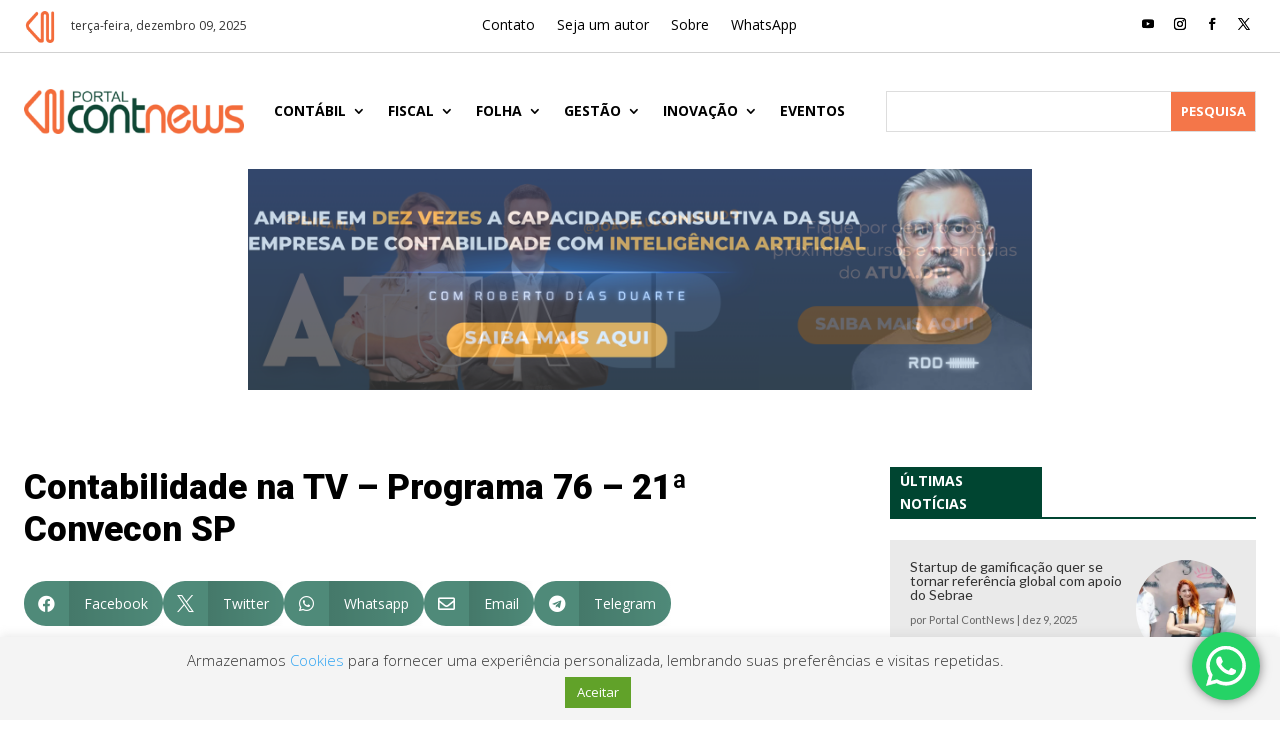

--- FILE ---
content_type: text/html; charset=UTF-8
request_url: https://www.portalcontnews.com.br/contabilidade-na-tv-programa-76-21/
body_size: 42369
content:
<!DOCTYPE html><html lang="pt-BR"><head><script data-no-optimize="1">var litespeed_docref=sessionStorage.getItem("litespeed_docref");litespeed_docref&&(Object.defineProperty(document,"referrer",{get:function(){return litespeed_docref}}),sessionStorage.removeItem("litespeed_docref"));</script> <meta charset="UTF-8" /><meta http-equiv="X-UA-Compatible" content="IE=edge"><link rel="pingback" href="https://www.portalcontnews.com.br/xmlrpc.php" /> <script type="text/javascript">document.documentElement.className = 'js';</script> <meta name='robots' content='index, follow, max-image-preview:large, max-snippet:-1, max-video-preview:-1' /><title>Contabilidade na TV - Programa 76 - 21ª Convecon SP - ContNews</title><link rel="canonical" href="https://www.portalcontnews.com.br/contabilidade-na-tv-programa-76-21/" /><meta property="og:locale" content="pt_BR" /><meta property="og:type" content="article" /><meta property="og:title" content="Contabilidade na TV - Programa 76 - 21ª Convecon SP - ContNews" /><meta property="og:description" content="Sérgio Prado de Mello, Presidente CRC SP fala sobre a 21ª Convenção dos Contabilistas do Estado de São Paulo: o maior evento contábil estadual aconteceu no período de 19 a 21 de agosto de 2009, no Palácio das Convenções do Parque Anhembi. O lema escolhido foi de interesse de todos os Contabilistas: A Contabilidade na era digital, pois todos os profissionais modernos usam a tecnologia para apresentar um trabalho moderno, ágil, muito consistente e que lhes dá a oportunidade para praticar a verdadeira Contabilidade. O Contabilidade na TV é um oferecimento da SCI Tecnologias Contábeis- www.sc.inf.br Mais informações contábeis no www.portalcontnews.com.br" /><meta property="og:url" content="https://www.portalcontnews.com.br/contabilidade-na-tv-programa-76-21/" /><meta property="og:site_name" content="ContNews" /><meta property="article:author" content="www.facebook.com/portalcontnews" /><meta property="article:published_time" content="2010-01-28T14:55:00+00:00" /><meta property="og:image" content="https://www.portalcontnews.com.br/wp-content/uploads/2010/01/1.png" /><meta property="og:image:width" content="633" /><meta property="og:image:height" content="391" /><meta property="og:image:type" content="image/png" /><meta name="author" content="Portal ContNews" /><meta name="twitter:card" content="summary_large_image" /><meta name="twitter:creator" content="@http://twitter.com/portalcontnews" /> <script type="application/ld+json" class="yoast-schema-graph">{"@context":"https://schema.org","@graph":[{"@type":"WebPage","@id":"https://www.portalcontnews.com.br/contabilidade-na-tv-programa-76-21/","url":"https://www.portalcontnews.com.br/contabilidade-na-tv-programa-76-21/","name":"Contabilidade na TV - Programa 76 - 21ª Convecon SP - ContNews","isPartOf":{"@id":"https://www.portalcontnews.com.br/#website"},"primaryImageOfPage":{"@id":"https://www.portalcontnews.com.br/contabilidade-na-tv-programa-76-21/#primaryimage"},"image":{"@id":"https://www.portalcontnews.com.br/contabilidade-na-tv-programa-76-21/#primaryimage"},"thumbnailUrl":"https://www.portalcontnews.com.br/wp-content/uploads/2010/01/1.png","datePublished":"2010-01-28T14:55:00+00:00","author":{"@id":"https://www.portalcontnews.com.br/#/schema/person/d12b474ab981d6ddabcb487706d45b6e"},"breadcrumb":{"@id":"https://www.portalcontnews.com.br/contabilidade-na-tv-programa-76-21/#breadcrumb"},"inLanguage":"pt-BR","potentialAction":[{"@type":"ReadAction","target":["https://www.portalcontnews.com.br/contabilidade-na-tv-programa-76-21/"]}]},{"@type":"ImageObject","inLanguage":"pt-BR","@id":"https://www.portalcontnews.com.br/contabilidade-na-tv-programa-76-21/#primaryimage","url":"https://www.portalcontnews.com.br/wp-content/uploads/2010/01/1.png","contentUrl":"https://www.portalcontnews.com.br/wp-content/uploads/2010/01/1.png","width":633,"height":391},{"@type":"BreadcrumbList","@id":"https://www.portalcontnews.com.br/contabilidade-na-tv-programa-76-21/#breadcrumb","itemListElement":[{"@type":"ListItem","position":1,"name":"Início","item":"https://www.portalcontnews.com.br/"},{"@type":"ListItem","position":2,"name":"Contabilidade na TV &#8211; Programa 76 &#8211; 21ª Convecon SP"}]},{"@type":"WebSite","@id":"https://www.portalcontnews.com.br/#website","url":"https://www.portalcontnews.com.br/","name":"ContNews","description":"Mais do que notícias, práticas contábeis!","potentialAction":[{"@type":"SearchAction","target":{"@type":"EntryPoint","urlTemplate":"https://www.portalcontnews.com.br/?s={search_term_string}"},"query-input":{"@type":"PropertyValueSpecification","valueRequired":true,"valueName":"search_term_string"}}],"inLanguage":"pt-BR"},{"@type":"Person","@id":"https://www.portalcontnews.com.br/#/schema/person/d12b474ab981d6ddabcb487706d45b6e","name":"Portal ContNews","image":{"@type":"ImageObject","inLanguage":"pt-BR","@id":"https://www.portalcontnews.com.br/#/schema/person/image/","url":"https://www.portalcontnews.com.br/wp-content/litespeed/avatar/2fe9d2f7f9904f22cf4386b4d521fa64.jpg?ver=1764745094","contentUrl":"https://www.portalcontnews.com.br/wp-content/litespeed/avatar/2fe9d2f7f9904f22cf4386b4d521fa64.jpg?ver=1764745094","caption":"Portal ContNews"},"description":"Informações pertinentes ao dia-a-dia dos profissionais contábeis. Notícias contábeis diárias, vídeos de eventos contábeis e conteúdos específicos para o contador!","sameAs":["http://www.portalcontnews.com.br","www.facebook.com/portalcontnews","http://www.instagram.com/portalcontnews","https://x.com/http://twitter.com/portalcontnews","http://www.youtube.com/contnews"],"url":"https://www.portalcontnews.com.br/author/contabilidadenatv/"}]}</script> <link rel='dns-prefetch' href='//fonts.googleapis.com' /><link rel='dns-prefetch' href='//www.googletagmanager.com' /><link rel="alternate" type="application/rss+xml" title="Feed para ContNews &raquo;" href="https://www.portalcontnews.com.br/feed/" /><link rel="alternate" type="application/rss+xml" title="Feed de comentários para ContNews &raquo;" href="https://www.portalcontnews.com.br/comments/feed/" /><link rel="alternate" type="text/calendar" title="ContNews &raquo; do iCal Feed" href="https://www.portalcontnews.com.br/eventos/?ical=1" /><link rel="alternate" type="application/rss+xml" title="Feed de comentários para ContNews &raquo; Contabilidade na TV &#8211; Programa 76 &#8211; 21ª Convecon SP" href="https://www.portalcontnews.com.br/contabilidade-na-tv-programa-76-21/feed/" /><link rel="alternate" title="oEmbed (JSON)" type="application/json+oembed" href="https://www.portalcontnews.com.br/wp-json/oembed/1.0/embed?url=https%3A%2F%2Fwww.portalcontnews.com.br%2Fcontabilidade-na-tv-programa-76-21%2F" /><link rel="alternate" title="oEmbed (XML)" type="text/xml+oembed" href="https://www.portalcontnews.com.br/wp-json/oembed/1.0/embed?url=https%3A%2F%2Fwww.portalcontnews.com.br%2Fcontabilidade-na-tv-programa-76-21%2F&#038;format=xml" /><meta content="Divi v.4.27.4" name="generator"/><link data-optimized="1" rel='stylesheet' id='ht_ctc_main_css-css' href='https://www.portalcontnews.com.br/wp-content/litespeed/css/989abaf20dba61da96e7e6910be4c9b8.css?ver=4c9b8' type='text/css' media='all' /><link data-optimized="1" rel='stylesheet' id='sbi_styles-css' href='https://www.portalcontnews.com.br/wp-content/litespeed/css/35667dd386d2b26f804ebb7690888847.css?ver=88847' type='text/css' media='all' /><link data-optimized="1" rel='stylesheet' id='wp-block-library-css' href='https://www.portalcontnews.com.br/wp-content/litespeed/css/ba0a56fc74b967df5e67cb7267c36876.css?ver=36876' type='text/css' media='all' /><style id='global-styles-inline-css' type='text/css'>:root{--wp--preset--aspect-ratio--square: 1;--wp--preset--aspect-ratio--4-3: 4/3;--wp--preset--aspect-ratio--3-4: 3/4;--wp--preset--aspect-ratio--3-2: 3/2;--wp--preset--aspect-ratio--2-3: 2/3;--wp--preset--aspect-ratio--16-9: 16/9;--wp--preset--aspect-ratio--9-16: 9/16;--wp--preset--color--black: #000000;--wp--preset--color--cyan-bluish-gray: #abb8c3;--wp--preset--color--white: #ffffff;--wp--preset--color--pale-pink: #f78da7;--wp--preset--color--vivid-red: #cf2e2e;--wp--preset--color--luminous-vivid-orange: #ff6900;--wp--preset--color--luminous-vivid-amber: #fcb900;--wp--preset--color--light-green-cyan: #7bdcb5;--wp--preset--color--vivid-green-cyan: #00d084;--wp--preset--color--pale-cyan-blue: #8ed1fc;--wp--preset--color--vivid-cyan-blue: #0693e3;--wp--preset--color--vivid-purple: #9b51e0;--wp--preset--gradient--vivid-cyan-blue-to-vivid-purple: linear-gradient(135deg,rgb(6,147,227) 0%,rgb(155,81,224) 100%);--wp--preset--gradient--light-green-cyan-to-vivid-green-cyan: linear-gradient(135deg,rgb(122,220,180) 0%,rgb(0,208,130) 100%);--wp--preset--gradient--luminous-vivid-amber-to-luminous-vivid-orange: linear-gradient(135deg,rgb(252,185,0) 0%,rgb(255,105,0) 100%);--wp--preset--gradient--luminous-vivid-orange-to-vivid-red: linear-gradient(135deg,rgb(255,105,0) 0%,rgb(207,46,46) 100%);--wp--preset--gradient--very-light-gray-to-cyan-bluish-gray: linear-gradient(135deg,rgb(238,238,238) 0%,rgb(169,184,195) 100%);--wp--preset--gradient--cool-to-warm-spectrum: linear-gradient(135deg,rgb(74,234,220) 0%,rgb(151,120,209) 20%,rgb(207,42,186) 40%,rgb(238,44,130) 60%,rgb(251,105,98) 80%,rgb(254,248,76) 100%);--wp--preset--gradient--blush-light-purple: linear-gradient(135deg,rgb(255,206,236) 0%,rgb(152,150,240) 100%);--wp--preset--gradient--blush-bordeaux: linear-gradient(135deg,rgb(254,205,165) 0%,rgb(254,45,45) 50%,rgb(107,0,62) 100%);--wp--preset--gradient--luminous-dusk: linear-gradient(135deg,rgb(255,203,112) 0%,rgb(199,81,192) 50%,rgb(65,88,208) 100%);--wp--preset--gradient--pale-ocean: linear-gradient(135deg,rgb(255,245,203) 0%,rgb(182,227,212) 50%,rgb(51,167,181) 100%);--wp--preset--gradient--electric-grass: linear-gradient(135deg,rgb(202,248,128) 0%,rgb(113,206,126) 100%);--wp--preset--gradient--midnight: linear-gradient(135deg,rgb(2,3,129) 0%,rgb(40,116,252) 100%);--wp--preset--font-size--small: 13px;--wp--preset--font-size--medium: 20px;--wp--preset--font-size--large: 36px;--wp--preset--font-size--x-large: 42px;--wp--preset--spacing--20: 0.44rem;--wp--preset--spacing--30: 0.67rem;--wp--preset--spacing--40: 1rem;--wp--preset--spacing--50: 1.5rem;--wp--preset--spacing--60: 2.25rem;--wp--preset--spacing--70: 3.38rem;--wp--preset--spacing--80: 5.06rem;--wp--preset--shadow--natural: 6px 6px 9px rgba(0, 0, 0, 0.2);--wp--preset--shadow--deep: 12px 12px 50px rgba(0, 0, 0, 0.4);--wp--preset--shadow--sharp: 6px 6px 0px rgba(0, 0, 0, 0.2);--wp--preset--shadow--outlined: 6px 6px 0px -3px rgb(255, 255, 255), 6px 6px rgb(0, 0, 0);--wp--preset--shadow--crisp: 6px 6px 0px rgb(0, 0, 0);}:root { --wp--style--global--content-size: 823px;--wp--style--global--wide-size: 1080px; }:where(body) { margin: 0; }.wp-site-blocks > .alignleft { float: left; margin-right: 2em; }.wp-site-blocks > .alignright { float: right; margin-left: 2em; }.wp-site-blocks > .aligncenter { justify-content: center; margin-left: auto; margin-right: auto; }:where(.is-layout-flex){gap: 0.5em;}:where(.is-layout-grid){gap: 0.5em;}.is-layout-flow > .alignleft{float: left;margin-inline-start: 0;margin-inline-end: 2em;}.is-layout-flow > .alignright{float: right;margin-inline-start: 2em;margin-inline-end: 0;}.is-layout-flow > .aligncenter{margin-left: auto !important;margin-right: auto !important;}.is-layout-constrained > .alignleft{float: left;margin-inline-start: 0;margin-inline-end: 2em;}.is-layout-constrained > .alignright{float: right;margin-inline-start: 2em;margin-inline-end: 0;}.is-layout-constrained > .aligncenter{margin-left: auto !important;margin-right: auto !important;}.is-layout-constrained > :where(:not(.alignleft):not(.alignright):not(.alignfull)){max-width: var(--wp--style--global--content-size);margin-left: auto !important;margin-right: auto !important;}.is-layout-constrained > .alignwide{max-width: var(--wp--style--global--wide-size);}body .is-layout-flex{display: flex;}.is-layout-flex{flex-wrap: wrap;align-items: center;}.is-layout-flex > :is(*, div){margin: 0;}body .is-layout-grid{display: grid;}.is-layout-grid > :is(*, div){margin: 0;}body{padding-top: 0px;padding-right: 0px;padding-bottom: 0px;padding-left: 0px;}:root :where(.wp-element-button, .wp-block-button__link){background-color: #32373c;border-width: 0;color: #fff;font-family: inherit;font-size: inherit;font-style: inherit;font-weight: inherit;letter-spacing: inherit;line-height: inherit;padding-top: calc(0.667em + 2px);padding-right: calc(1.333em + 2px);padding-bottom: calc(0.667em + 2px);padding-left: calc(1.333em + 2px);text-decoration: none;text-transform: inherit;}.has-black-color{color: var(--wp--preset--color--black) !important;}.has-cyan-bluish-gray-color{color: var(--wp--preset--color--cyan-bluish-gray) !important;}.has-white-color{color: var(--wp--preset--color--white) !important;}.has-pale-pink-color{color: var(--wp--preset--color--pale-pink) !important;}.has-vivid-red-color{color: var(--wp--preset--color--vivid-red) !important;}.has-luminous-vivid-orange-color{color: var(--wp--preset--color--luminous-vivid-orange) !important;}.has-luminous-vivid-amber-color{color: var(--wp--preset--color--luminous-vivid-amber) !important;}.has-light-green-cyan-color{color: var(--wp--preset--color--light-green-cyan) !important;}.has-vivid-green-cyan-color{color: var(--wp--preset--color--vivid-green-cyan) !important;}.has-pale-cyan-blue-color{color: var(--wp--preset--color--pale-cyan-blue) !important;}.has-vivid-cyan-blue-color{color: var(--wp--preset--color--vivid-cyan-blue) !important;}.has-vivid-purple-color{color: var(--wp--preset--color--vivid-purple) !important;}.has-black-background-color{background-color: var(--wp--preset--color--black) !important;}.has-cyan-bluish-gray-background-color{background-color: var(--wp--preset--color--cyan-bluish-gray) !important;}.has-white-background-color{background-color: var(--wp--preset--color--white) !important;}.has-pale-pink-background-color{background-color: var(--wp--preset--color--pale-pink) !important;}.has-vivid-red-background-color{background-color: var(--wp--preset--color--vivid-red) !important;}.has-luminous-vivid-orange-background-color{background-color: var(--wp--preset--color--luminous-vivid-orange) !important;}.has-luminous-vivid-amber-background-color{background-color: var(--wp--preset--color--luminous-vivid-amber) !important;}.has-light-green-cyan-background-color{background-color: var(--wp--preset--color--light-green-cyan) !important;}.has-vivid-green-cyan-background-color{background-color: var(--wp--preset--color--vivid-green-cyan) !important;}.has-pale-cyan-blue-background-color{background-color: var(--wp--preset--color--pale-cyan-blue) !important;}.has-vivid-cyan-blue-background-color{background-color: var(--wp--preset--color--vivid-cyan-blue) !important;}.has-vivid-purple-background-color{background-color: var(--wp--preset--color--vivid-purple) !important;}.has-black-border-color{border-color: var(--wp--preset--color--black) !important;}.has-cyan-bluish-gray-border-color{border-color: var(--wp--preset--color--cyan-bluish-gray) !important;}.has-white-border-color{border-color: var(--wp--preset--color--white) !important;}.has-pale-pink-border-color{border-color: var(--wp--preset--color--pale-pink) !important;}.has-vivid-red-border-color{border-color: var(--wp--preset--color--vivid-red) !important;}.has-luminous-vivid-orange-border-color{border-color: var(--wp--preset--color--luminous-vivid-orange) !important;}.has-luminous-vivid-amber-border-color{border-color: var(--wp--preset--color--luminous-vivid-amber) !important;}.has-light-green-cyan-border-color{border-color: var(--wp--preset--color--light-green-cyan) !important;}.has-vivid-green-cyan-border-color{border-color: var(--wp--preset--color--vivid-green-cyan) !important;}.has-pale-cyan-blue-border-color{border-color: var(--wp--preset--color--pale-cyan-blue) !important;}.has-vivid-cyan-blue-border-color{border-color: var(--wp--preset--color--vivid-cyan-blue) !important;}.has-vivid-purple-border-color{border-color: var(--wp--preset--color--vivid-purple) !important;}.has-vivid-cyan-blue-to-vivid-purple-gradient-background{background: var(--wp--preset--gradient--vivid-cyan-blue-to-vivid-purple) !important;}.has-light-green-cyan-to-vivid-green-cyan-gradient-background{background: var(--wp--preset--gradient--light-green-cyan-to-vivid-green-cyan) !important;}.has-luminous-vivid-amber-to-luminous-vivid-orange-gradient-background{background: var(--wp--preset--gradient--luminous-vivid-amber-to-luminous-vivid-orange) !important;}.has-luminous-vivid-orange-to-vivid-red-gradient-background{background: var(--wp--preset--gradient--luminous-vivid-orange-to-vivid-red) !important;}.has-very-light-gray-to-cyan-bluish-gray-gradient-background{background: var(--wp--preset--gradient--very-light-gray-to-cyan-bluish-gray) !important;}.has-cool-to-warm-spectrum-gradient-background{background: var(--wp--preset--gradient--cool-to-warm-spectrum) !important;}.has-blush-light-purple-gradient-background{background: var(--wp--preset--gradient--blush-light-purple) !important;}.has-blush-bordeaux-gradient-background{background: var(--wp--preset--gradient--blush-bordeaux) !important;}.has-luminous-dusk-gradient-background{background: var(--wp--preset--gradient--luminous-dusk) !important;}.has-pale-ocean-gradient-background{background: var(--wp--preset--gradient--pale-ocean) !important;}.has-electric-grass-gradient-background{background: var(--wp--preset--gradient--electric-grass) !important;}.has-midnight-gradient-background{background: var(--wp--preset--gradient--midnight) !important;}.has-small-font-size{font-size: var(--wp--preset--font-size--small) !important;}.has-medium-font-size{font-size: var(--wp--preset--font-size--medium) !important;}.has-large-font-size{font-size: var(--wp--preset--font-size--large) !important;}.has-x-large-font-size{font-size: var(--wp--preset--font-size--x-large) !important;}
/*# sourceURL=global-styles-inline-css */</style><link data-optimized="1" rel='stylesheet' id='cookie-law-info-css' href='https://www.portalcontnews.com.br/wp-content/litespeed/css/9301bacebbb5192582b1d83c15bb8f9e.css?ver=b8f9e' type='text/css' media='all' /><link data-optimized="1" rel='stylesheet' id='cookie-law-info-gdpr-css' href='https://www.portalcontnews.com.br/wp-content/litespeed/css/08b1be339622c59e37b416651f1476af.css?ver=476af' type='text/css' media='all' /><link rel='stylesheet' id='et-divi-open-sans-css' href='https://fonts.googleapis.com/css?family=Open+Sans:300italic,400italic,600italic,700italic,800italic,400,300,600,700,800&#038;subset=latin,latin-ext&#038;display=swap' type='text/css' media='all' /><link data-optimized="1" rel='stylesheet' id='supreme-modules-pro-for-divi-styles-css' href='https://www.portalcontnews.com.br/wp-content/litespeed/css/00d72404a44180501162656b04dd9fcf.css?ver=d9fcf' type='text/css' media='all' /><link data-optimized="1" rel='stylesheet' id='dsm-magnific-popup-css' href='https://www.portalcontnews.com.br/wp-content/litespeed/css/7d779ccaa31c4d60b0a9b0ca7945e0df.css?ver=5e0df' type='text/css' media='all' /><link data-optimized="1" rel='stylesheet' id='dsm-swiper-css' href='https://www.portalcontnews.com.br/wp-content/litespeed/css/d13c0b88463a986b899f361cebda1382.css?ver=a1382' type='text/css' media='all' /><link data-optimized="1" rel='stylesheet' id='dsm-popup-css' href='https://www.portalcontnews.com.br/wp-content/litespeed/css/1bc3a1996ca6ae67be88d90b9d7598a2.css?ver=598a2' type='text/css' media='all' /><link data-optimized="1" rel='stylesheet' id='dsm-animate-css' href='https://www.portalcontnews.com.br/wp-content/litespeed/css/5d36d4106b9461aaa74db1056a0bec2b.css?ver=bec2b' type='text/css' media='all' /><link data-optimized="1" rel='stylesheet' id='dsm-readmore-css' href='https://www.portalcontnews.com.br/wp-content/litespeed/css/e8f215125ba2a99851aa3f6de7c2a165.css?ver=2a165' type='text/css' media='all' /><link data-optimized="1" rel='stylesheet' id='divi-style-css' href='https://www.portalcontnews.com.br/wp-content/litespeed/css/55a6abaa3752de309cab548cfa2530a9.css?ver=530a9' type='text/css' media='all' /> <script type="text/javascript" src="https://www.portalcontnews.com.br/wp-includes/js/jquery/jquery.min.js" id="jquery-core-js"></script> <script data-optimized="1" type="text/javascript" src="https://www.portalcontnews.com.br/wp-content/litespeed/js/04260fa95dc8a2df5285efaf8fac3f2d.js?ver=c3f2d" id="jquery-migrate-js"></script> <script type="text/javascript" id="cookie-law-info-js-extra">/*  */
var Cli_Data = {"nn_cookie_ids":[],"cookielist":[],"non_necessary_cookies":[],"ccpaEnabled":"","ccpaRegionBased":"","ccpaBarEnabled":"","strictlyEnabled":["necessary","obligatoire"],"ccpaType":"gdpr","js_blocking":"1","custom_integration":"","triggerDomRefresh":"","secure_cookies":""};
var cli_cookiebar_settings = {"animate_speed_hide":"500","animate_speed_show":"500","background":"#f4f4f4","border":"#b1a6a6c2","border_on":"","button_1_button_colour":"#61a229","button_1_button_hover":"#4e8221","button_1_link_colour":"#fff","button_1_as_button":"1","button_1_new_win":"","button_2_button_colour":"#333","button_2_button_hover":"#292929","button_2_link_colour":"#444","button_2_as_button":"","button_2_hidebar":"","button_3_button_colour":"#dedfe0","button_3_button_hover":"#b2b2b3","button_3_link_colour":"#333333","button_3_as_button":"1","button_3_new_win":"","button_4_button_colour":"#dedfe0","button_4_button_hover":"#b2b2b3","button_4_link_colour":"#333333","button_4_as_button":"1","button_7_button_colour":"#61a229","button_7_button_hover":"#4e8221","button_7_link_colour":"#fff","button_7_as_button":"1","button_7_new_win":"","font_family":"inherit","header_fix":"","notify_animate_hide":"1","notify_animate_show":"","notify_div_id":"#cookie-law-info-bar","notify_position_horizontal":"right","notify_position_vertical":"bottom","scroll_close":"","scroll_close_reload":"","accept_close_reload":"","reject_close_reload":"","showagain_tab":"","showagain_background":"#fff","showagain_border":"#000","showagain_div_id":"#cookie-law-info-again","showagain_x_position":"100px","text":"#333333","show_once_yn":"","show_once":"10000","logging_on":"","as_popup":"","popup_overlay":"1","bar_heading_text":"","cookie_bar_as":"banner","popup_showagain_position":"bottom-right","widget_position":"left"};
var log_object = {"ajax_url":"https://www.portalcontnews.com.br/wp-admin/admin-ajax.php"};
//# sourceURL=cookie-law-info-js-extra
/*  */</script> <script data-optimized="1" type="text/javascript" src="https://www.portalcontnews.com.br/wp-content/litespeed/js/cfcb10eb41294185e6b7f454e04e3872.js?ver=e3872" id="cookie-law-info-js"></script> <link rel="https://api.w.org/" href="https://www.portalcontnews.com.br/wp-json/" /><link rel="alternate" title="JSON" type="application/json" href="https://www.portalcontnews.com.br/wp-json/wp/v2/posts/33603" /><link rel="EditURI" type="application/rsd+xml" title="RSD" href="https://www.portalcontnews.com.br/xmlrpc.php?rsd" /><meta name="generator" content="WordPress 6.9" /><link rel='shortlink' href='https://www.portalcontnews.com.br/?p=33603' /><meta name="tec-api-version" content="v1"><meta name="tec-api-origin" content="https://www.portalcontnews.com.br"><link rel="alternate" href="https://www.portalcontnews.com.br/wp-json/tribe/events/v1/" /><meta name="viewport" content="width=device-width, initial-scale=1.0, maximum-scale=1.0, user-scalable=0" />
 <script type='text/javascript'>!function(f,b,e,v,n,t,s){if(f.fbq)return;n=f.fbq=function(){n.callMethod?
n.callMethod.apply(n,arguments):n.queue.push(arguments)};if(!f._fbq)f._fbq=n;
n.push=n;n.loaded=!0;n.version='2.0';n.queue=[];t=b.createElement(e);t.async=!0;
t.src=v;s=b.getElementsByTagName(e)[0];s.parentNode.insertBefore(t,s)}(window,
document,'script','https://connect.facebook.net/en_US/fbevents.js?v=next');</script>  <script type='text/javascript'>var url = window.location.origin + '?ob=open-bridge';
            fbq('set', 'openbridge', '1057804218780147', url);</script> <script type='text/javascript'>fbq('init', '1057804218780147', {}, {
    "agent": "wordpress-6.9-4.1.2"
})</script><script type='text/javascript'>fbq('track', 'PageView', []);</script> <script async src="https://www.googletagmanager.com/gtag/js?id=G-F8TYCGBPLN"></script> <script>window.dataLayer = window.dataLayer || [];
  function gtag(){dataLayer.push(arguments);}
  gtag('js', new Date());

  gtag('config', 'G-F8TYCGBPLN');</script>  <script >jQuery(function($) {
        $(document).ready(function() {
            $("body ul.et_mobile_menu li.menu-item-has-children, body ul.et_mobile_menu  li.page_item_has_children").append('<a href="#" class="mobile-toggle"></a>');
            $('ul.et_mobile_menu li.menu-item-has-children .mobile-toggle, ul.et_mobile_menu li.page_item_has_children .mobile-toggle').click(function(event) {
                event.preventDefault();
                $(this).parent('li').toggleClass('dt-open');
                $(this).parent('li').find('ul.children').first().toggleClass('visible');
                $(this).parent('li').find('ul.sub-menu').first().toggleClass('visible');
            });
            iconFINAL = 'P';
            $('body ul.et_mobile_menu li.menu-item-has-children, body ul.et_mobile_menu li.page_item_has_children').attr('data-icon', iconFINAL);
            $('.mobile-toggle').on('mouseover', function() {
                $(this).parent().addClass('is-hover');
            }).on('mouseout', function() {
                $(this).parent().removeClass('is-hover');
            })
        });
    });</script><link rel="icon" href="https://www.portalcontnews.com.br/wp-content/uploads/2022/08/cropped-fav-32x32.png" sizes="32x32" /><link rel="icon" href="https://www.portalcontnews.com.br/wp-content/uploads/2022/08/cropped-fav-192x192.png" sizes="192x192" /><link rel="apple-touch-icon" href="https://www.portalcontnews.com.br/wp-content/uploads/2022/08/cropped-fav-180x180.png" /><meta name="msapplication-TileImage" content="https://www.portalcontnews.com.br/wp-content/uploads/2022/08/cropped-fav-270x270.png" /><style id="et-divi-customizer-global-cached-inline-styles">body,.et_pb_column_1_2 .et_quote_content blockquote cite,.et_pb_column_1_2 .et_link_content a.et_link_main_url,.et_pb_column_1_3 .et_quote_content blockquote cite,.et_pb_column_3_8 .et_quote_content blockquote cite,.et_pb_column_1_4 .et_quote_content blockquote cite,.et_pb_blog_grid .et_quote_content blockquote cite,.et_pb_column_1_3 .et_link_content a.et_link_main_url,.et_pb_column_3_8 .et_link_content a.et_link_main_url,.et_pb_column_1_4 .et_link_content a.et_link_main_url,.et_pb_blog_grid .et_link_content a.et_link_main_url,body .et_pb_bg_layout_light .et_pb_post p,body .et_pb_bg_layout_dark .et_pb_post p{font-size:14px}.et_pb_slide_content,.et_pb_best_value{font-size:15px}@media only screen and (min-width:1350px){.et_pb_row{padding:27px 0}.et_pb_section{padding:54px 0}.single.et_pb_pagebuilder_layout.et_full_width_page .et_post_meta_wrapper{padding-top:81px}.et_pb_fullwidth_section{padding:0}}@media (min-width:1141px){.linha-padrao{padding-left:24px;padding-right:24px}}@media (max-width:600px){.linha-padrao{padding-left:14px;padding-right:14px}}ul.sub-menu{overflow-y:overlay!important;max-height:400px}@media (max-width:489px){.et_pb_column .et_pb_blog_grid .column.size-1of1 .et_pb_post{margin-right:0;margin-bottom:11.5%;width:100%;height:auto!important}}@media only screen and (max-width:1280px){.post-content:last-child{padding-left:0px!important;width:100%}}</style><link data-optimized="1" rel='stylesheet' id='mediaelement-css' href='https://www.portalcontnews.com.br/wp-content/litespeed/css/8e51e9168a47208687ac69278cb93ae4.css?ver=93ae4' type='text/css' media='all' /><link data-optimized="1" rel='stylesheet' id='wp-mediaelement-css' href='https://www.portalcontnews.com.br/wp-content/litespeed/css/c3abd814bb44750b39c6a5df9470bd37.css?ver=0bd37' type='text/css' media='all' /><link data-optimized="1" rel='stylesheet' id='cookie-law-info-table-css' href='https://www.portalcontnews.com.br/wp-content/litespeed/css/ab47e489d46ef228419a536248043ee1.css?ver=43ee1' type='text/css' media='all' /><link rel='stylesheet' id='et-builder-googlefonts-css' href='https://fonts.googleapis.com/css?family=Roboto:100,100italic,300,300italic,regular,italic,500,500italic,700,700italic,900,900italic|Roboto+Slab:100,200,300,regular,500,600,700,800,900|Lato:100,100italic,300,300italic,regular,italic,700,700italic,900,900italic&#038;subset=latin,latin-ext&#038;display=swap' type='text/css' media='all' /></head><body class="wp-singular post-template-default single single-post postid-33603 single-format-video wp-theme-Divi et-tb-has-template et-tb-has-header et-tb-has-body et-tb-has-footer tribe-no-js et_pb_button_helper_class et_cover_background et_pb_gutter osx et_pb_gutters3 et_divi_theme et-db"><noscript>
<img height="1" width="1" style="display:none" alt="fbpx"
src="https://www.facebook.com/tr?id=1057804218780147&ev=PageView&noscript=1" />
</noscript><div id="page-container"><div id="et-boc" class="et-boc"><header class="et-l et-l--header"><div class="et_builder_inner_content et_pb_gutters3"><div class="et_pb_with_border et_pb_section et_pb_section_0_tb_header et_section_regular et_pb_section--with-menu" ><div class="et_pb_row et_pb_row_0_tb_header linha-padrao et_pb_equal_columns et_pb_row--with-menu"><div class="et_pb_column et_pb_column_1_4 et_pb_column_0_tb_header  et_pb_css_mix_blend_mode_passthrough"><div class="et_pb_module et_pb_blurb et_pb_blurb_0_tb_header nocache  et_pb_text_align_left  et_pb_blurb_position_left et_pb_bg_layout_light"><div class="et_pb_blurb_content"><div class="et_pb_main_blurb_image"><span class="et_pb_image_wrap et_pb_only_image_mode_wrap"><img decoding="async" width="200" height="200" src="https://www.portalcontnews.com.br/wp-content/uploads/2022/08/fav.png" alt="" srcset="https://www.portalcontnews.com.br/wp-content/uploads/2022/08/fav.png 200w, https://www.portalcontnews.com.br/wp-content/uploads/2022/08/fav-150x150.png 150w" sizes="(max-width: 200px) 100vw, 200px" class="et-waypoint et_pb_animation_top et_pb_animation_top_tablet et_pb_animation_top_phone wp-image-234228" /></span></div><div class="et_pb_blurb_container"><h4 class="et_pb_module_header"><span>terça-feira, dezembro 09, 2025</span></h4></div></div></div></div><div class="et_pb_column et_pb_column_1_2 et_pb_column_1_tb_header  et_pb_css_mix_blend_mode_passthrough et_pb_column--with-menu"><div class="et_pb_module et_pb_menu et_pb_menu_0_tb_header et_pb_bg_layout_light  et_pb_text_align_left et_dropdown_animation_fade et_pb_menu--without-logo et_pb_menu--style-centered"><div class="et_pb_menu_inner_container clearfix"><div class="et_pb_menu__wrap"><div class="et_pb_menu__menu"><nav class="et-menu-nav"><ul id="menu-menutopo" class="et-menu nav"><li id="menu-item-279265" class="et_pb_menu_page_id-171 menu-item menu-item-type-post_type menu-item-object-page menu-item-279265"><a href="https://www.portalcontnews.com.br/contato/">Contato</a></li><li id="menu-item-279264" class="et_pb_menu_page_id-279256 menu-item menu-item-type-post_type menu-item-object-page menu-item-279264"><a href="https://www.portalcontnews.com.br/seja-um-autor/">Seja um autor</a></li><li id="menu-item-279263" class="et_pb_menu_page_id-279260 menu-item menu-item-type-post_type menu-item-object-page menu-item-279263"><a href="https://www.portalcontnews.com.br/sobre/">Sobre</a></li><li id="menu-item-279266" class="et_pb_menu_page_id-279266 menu-item menu-item-type-custom menu-item-object-custom menu-item-279266"><a href="https://cutt.ly/ZIYTk86">WhatsApp</a></li></ul></nav></div><div class="et_mobile_nav_menu"><div class="mobile_nav closed">
<span class="mobile_menu_bar"></span></div></div></div></div></div></div><div class="et_pb_column et_pb_column_1_4 et_pb_column_2_tb_header  et_pb_css_mix_blend_mode_passthrough et-last-child"><ul class="et_pb_module et_pb_social_media_follow et_pb_social_media_follow_0_tb_header clearfix  et_pb_text_align_right et_pb_bg_layout_light"><li
class='et_pb_social_media_follow_network_0_tb_header et_pb_social_icon et_pb_social_network_link  et-social-youtube'><a
href='https://www.youtube.com/contnews'
class='icon et_pb_with_border'
title='Siga em Youtube'
target="_blank"><span
class='et_pb_social_media_follow_network_name'
aria-hidden='true'
>Seguir</span></a></li><li
class='et_pb_social_media_follow_network_1_tb_header et_pb_social_icon et_pb_social_network_link  et-social-instagram'><a
href='https://www.instagram.com/portalcontnews/'
class='icon et_pb_with_border'
title='Siga em Instagram'
target="_blank"><span
class='et_pb_social_media_follow_network_name'
aria-hidden='true'
>Seguir</span></a></li><li
class='et_pb_social_media_follow_network_2_tb_header et_pb_social_icon et_pb_social_network_link  et-social-facebook'><a
href='https://www.facebook.com/portalcontnews'
class='icon et_pb_with_border'
title='Siga em Facebook'
target="_blank"><span
class='et_pb_social_media_follow_network_name'
aria-hidden='true'
>Seguir</span></a></li><li
class='et_pb_social_media_follow_network_3_tb_header et_pb_social_icon et_pb_social_network_link  et-social-twitter'><a
href='https://twitter.com/portalcontnews'
class='icon et_pb_with_border'
title='Siga em X'
target="_blank"><span
class='et_pb_social_media_follow_network_name'
aria-hidden='true'
>Seguir</span></a></li></ul></div></div></div><div class="et_pb_section et_pb_section_1_tb_header et_pb_sticky_module et_section_regular et_pb_section--with-menu" ><div class="et_pb_row et_pb_row_1_tb_header linha-padrao et_pb_equal_columns et_pb_gutters1 et_pb_row--with-menu"><div class="et_pb_column et_pb_column_2_3 et_pb_column_3_tb_header  et_pb_css_mix_blend_mode_passthrough et_pb_column--with-menu"><div class="et_pb_module et_pb_menu et_pb_menu_1_tb_header et_pb_bg_layout_light  et_pb_text_align_left et_dropdown_animation_fade et_pb_menu--with-logo et_pb_menu--style-left_aligned"><div class="et_pb_menu_inner_container clearfix"><div class="et_pb_menu__logo-wrap"><div class="et_pb_menu__logo">
<a href="/home/" ><img decoding="async" width="300" height="62" src="https://www.portalcontnews.com.br/wp-content/uploads/2022/09/logo-300x62-1.png" alt="" class="wp-image-286717" /></a></div></div><div class="et_pb_menu__wrap"><div class="et_pb_menu__menu"><nav class="et-menu-nav"><ul id="menu-menu" class="et-menu nav"><li class="et_pb_menu_page_id-27 menu-item menu-item-type-taxonomy menu-item-object-category menu-item-has-children menu-item-278398"><a href="https://www.portalcontnews.com.br/categorias/contabil/">Contábil</a><ul class="sub-menu"><li class="et_pb_menu_page_id-188 menu-item menu-item-type-taxonomy menu-item-object-category menu-item-278403"><a href="https://www.portalcontnews.com.br/categorias/cvm/">CVM</a></li><li class="et_pb_menu_page_id-26991 menu-item menu-item-type-taxonomy menu-item-object-category menu-item-284205"><a href="https://www.portalcontnews.com.br/categorias/eireli/">Eireli</a></li><li class="et_pb_menu_page_id-284 menu-item menu-item-type-taxonomy menu-item-object-category menu-item-278404"><a href="https://www.portalcontnews.com.br/categorias/exame-de-suficiencia-cfc/">Exame de Suficiência CFC</a></li><li class="et_pb_menu_page_id-26720 menu-item menu-item-type-taxonomy menu-item-object-category menu-item-284206"><a href="https://www.portalcontnews.com.br/categorias/ifrs/">IFRS</a></li><li class="et_pb_menu_page_id-24128 menu-item menu-item-type-taxonomy menu-item-object-category menu-item-284207"><a href="https://www.portalcontnews.com.br/categorias/normas/">Normas</a></li><li class="et_pb_menu_page_id-29 menu-item menu-item-type-taxonomy menu-item-object-category menu-item-278405"><a href="https://www.portalcontnews.com.br/categorias/sped-contabil/">SPED Contábil</a></li><li class="et_pb_menu_page_id-543 menu-item menu-item-type-taxonomy menu-item-object-category menu-item-278406"><a href="https://www.portalcontnews.com.br/categorias/sustentabilidade-gestao/">Sustentabilidade</a></li><li class="et_pb_menu_page_id-10391 menu-item menu-item-type-taxonomy menu-item-object-category menu-item-284208"><a href="https://www.portalcontnews.com.br/categorias/terceiro-setor/">Terceiro Setor</a></li></ul></li><li class="et_pb_menu_page_id-28 menu-item menu-item-type-taxonomy menu-item-object-category menu-item-has-children menu-item-278399"><a href="https://www.portalcontnews.com.br/categorias/fiscal/">Fiscal</a><ul class="sub-menu"><li class="et_pb_menu_page_id-84246 menu-item menu-item-type-taxonomy menu-item-object-category menu-item-292360"><a href="https://www.portalcontnews.com.br/categorias/fiscal/agenda-tributaria/">Agenda Tributária</a></li><li class="et_pb_menu_page_id-251 menu-item menu-item-type-taxonomy menu-item-object-category menu-item-278407"><a href="https://www.portalcontnews.com.br/categorias/beneficios-fiscais/">Benefícios Fiscais</a></li><li class="et_pb_menu_page_id-1348 menu-item menu-item-type-taxonomy menu-item-object-category menu-item-284209"><a href="https://www.portalcontnews.com.br/categorias/bloco-k/">Bloco K</a></li><li class="et_pb_menu_page_id-27001 menu-item menu-item-type-taxonomy menu-item-object-category menu-item-284210"><a href="https://www.portalcontnews.com.br/categorias/cooperativas-de-credito/">Cooperativas de Crédito</a></li><li class="et_pb_menu_page_id-26906 menu-item menu-item-type-taxonomy menu-item-object-category menu-item-284211"><a href="https://www.portalcontnews.com.br/categorias/darf/">DARF</a></li><li class="et_pb_menu_page_id-26197 menu-item menu-item-type-taxonomy menu-item-object-category menu-item-284212"><a href="https://www.portalcontnews.com.br/categorias/dctf/">DCTF</a></li><li class="et_pb_menu_page_id-217 menu-item menu-item-type-taxonomy menu-item-object-category menu-item-284213"><a href="https://www.portalcontnews.com.br/categorias/dctfweb/">DCTFWeb</a></li><li class="et_pb_menu_page_id-16513 menu-item menu-item-type-taxonomy menu-item-object-category menu-item-284215"><a href="https://www.portalcontnews.com.br/categorias/difal/">Difal</a></li><li class="et_pb_menu_page_id-26530 menu-item menu-item-type-taxonomy menu-item-object-category menu-item-284216"><a href="https://www.portalcontnews.com.br/categorias/dmed/">DMED</a></li><li class="et_pb_menu_page_id-25309 menu-item menu-item-type-taxonomy menu-item-object-category menu-item-284218"><a href="https://www.portalcontnews.com.br/categorias/e-cac/">e-CAC</a></li><li class="et_pb_menu_page_id-170 menu-item menu-item-type-taxonomy menu-item-object-category menu-item-284220"><a href="https://www.portalcontnews.com.br/categorias/efd-reinf/">EFD-Reinf</a></li><li class="et_pb_menu_page_id-678 menu-item menu-item-type-taxonomy menu-item-object-category menu-item-284221"><a href="https://www.portalcontnews.com.br/categorias/gfip-fiscal/">GFIP</a></li><li class="et_pb_menu_page_id-156 menu-item menu-item-type-taxonomy menu-item-object-category menu-item-284223"><a href="https://www.portalcontnews.com.br/categorias/icms/">ICMS</a></li><li class="et_pb_menu_page_id-24733 menu-item menu-item-type-taxonomy menu-item-object-category menu-item-284224"><a href="https://www.portalcontnews.com.br/categorias/imposto-de-renda-2022/">Imposto de Renda 2022</a></li><li class="et_pb_menu_page_id-1488 menu-item menu-item-type-taxonomy menu-item-object-category menu-item-284226"><a href="https://www.portalcontnews.com.br/categorias/imunidade-tributaria/">Imunidade Tributária</a></li><li class="et_pb_menu_page_id-25079 menu-item menu-item-type-taxonomy menu-item-object-category menu-item-284227"><a href="https://www.portalcontnews.com.br/categorias/ipi/">IPI</a></li><li class="et_pb_menu_page_id-24141 menu-item menu-item-type-taxonomy menu-item-object-category menu-item-284228"><a href="https://www.portalcontnews.com.br/categorias/irpf/">IRPF</a></li><li class="et_pb_menu_page_id-26518 menu-item menu-item-type-taxonomy menu-item-object-category menu-item-284229"><a href="https://www.portalcontnews.com.br/categorias/irrf/">IRRF</a></li><li class="et_pb_menu_page_id-25837 menu-item menu-item-type-taxonomy menu-item-object-category menu-item-284230"><a href="https://www.portalcontnews.com.br/categorias/iss/">ISS</a></li><li class="et_pb_menu_page_id-48 menu-item menu-item-type-taxonomy menu-item-object-category menu-item-284231"><a href="https://www.portalcontnews.com.br/categorias/lucro-presumido/">Lucro Presumido</a></li><li class="et_pb_menu_page_id-49 menu-item menu-item-type-taxonomy menu-item-object-category menu-item-284232"><a href="https://www.portalcontnews.com.br/categorias/lucro-real/">Lucro Real</a></li><li class="et_pb_menu_page_id-24577 menu-item menu-item-type-taxonomy menu-item-object-category menu-item-284233"><a href="https://www.portalcontnews.com.br/categorias/mei/">MEI</a></li><li class="et_pb_menu_page_id-149 menu-item menu-item-type-taxonomy menu-item-object-category menu-item-284234"><a href="https://www.portalcontnews.com.br/categorias/nf-e/">NF-e</a></li><li class="et_pb_menu_page_id-1364 menu-item menu-item-type-taxonomy menu-item-object-category menu-item-284235"><a href="https://www.portalcontnews.com.br/categorias/nfs-e/">NFS-e</a></li><li class="et_pb_menu_page_id-26849 menu-item menu-item-type-taxonomy menu-item-object-category menu-item-284236"><a href="https://www.portalcontnews.com.br/categorias/per-dcomp/">PER/Dcomp</a></li><li class="et_pb_menu_page_id-619 menu-item menu-item-type-taxonomy menu-item-object-category menu-item-284237"><a href="https://www.portalcontnews.com.br/categorias/pis-cofins/">PIS/COFINS</a></li><li class="et_pb_menu_page_id-828 menu-item menu-item-type-taxonomy menu-item-object-category menu-item-284239"><a href="https://www.portalcontnews.com.br/categorias/planejamento-tributario/">Planejamento Tributário</a></li><li class="et_pb_menu_page_id-1008 menu-item menu-item-type-taxonomy menu-item-object-category menu-item-284240"><a href="https://www.portalcontnews.com.br/categorias/produtor-rural/">Produtor Rural</a></li><li class="et_pb_menu_page_id-24058 menu-item menu-item-type-taxonomy menu-item-object-category menu-item-284241"><a href="https://www.portalcontnews.com.br/categorias/receita-federal/">Receita Federal</a></li><li class="et_pb_menu_page_id-319 menu-item menu-item-type-taxonomy menu-item-object-category menu-item-284242"><a href="https://www.portalcontnews.com.br/categorias/recuperacao-falencia/">Recuperação e Falência</a></li><li class="et_pb_menu_page_id-25424 menu-item menu-item-type-taxonomy menu-item-object-category menu-item-284243"><a href="https://www.portalcontnews.com.br/categorias/refis/">Refis</a></li><li class="et_pb_menu_page_id-24069 menu-item menu-item-type-taxonomy menu-item-object-category menu-item-284244"><a href="https://www.portalcontnews.com.br/categorias/reforma-tributaria-fiscal/">Reforma Tributária</a></li><li class="et_pb_menu_page_id-5277 menu-item menu-item-type-taxonomy menu-item-object-category menu-item-284245"><a href="https://www.portalcontnews.com.br/categorias/sefip/">SEFIP</a></li><li class="et_pb_menu_page_id-24505 menu-item menu-item-type-taxonomy menu-item-object-category menu-item-284246"><a href="https://www.portalcontnews.com.br/categorias/simples-nacional/">Simples Nacional</a></li><li class="et_pb_menu_page_id-30 menu-item menu-item-type-taxonomy menu-item-object-category menu-item-284247"><a href="https://www.portalcontnews.com.br/categorias/sped-fiscal/">SPED Fiscal</a></li><li class="et_pb_menu_page_id-24071 menu-item menu-item-type-taxonomy menu-item-object-category menu-item-284248"><a href="https://www.portalcontnews.com.br/categorias/substituicao-tributaria/">Substituição Tributária</a></li><li class="et_pb_menu_page_id-106 menu-item menu-item-type-taxonomy menu-item-object-category menu-item-284256"><a href="https://www.portalcontnews.com.br/categorias/tributario/">Tributário</a></li></ul></li><li class="et_pb_menu_page_id-32 menu-item menu-item-type-taxonomy menu-item-object-category menu-item-has-children menu-item-278400"><a href="https://www.portalcontnews.com.br/categorias/folha/">Folha</a><ul class="sub-menu"><li class="et_pb_menu_page_id-84245 menu-item menu-item-type-taxonomy menu-item-object-category menu-item-292359"><a href="https://www.portalcontnews.com.br/categorias/folha/agenda-dp/">Agenda DP</a></li><li class="et_pb_menu_page_id-26895 menu-item menu-item-type-taxonomy menu-item-object-category menu-item-284257"><a href="https://www.portalcontnews.com.br/categorias/auxilio-brasil/">Auxílio Brasil</a></li><li class="et_pb_menu_page_id-854 menu-item menu-item-type-taxonomy menu-item-object-category menu-item-284259"><a href="https://www.portalcontnews.com.br/categorias/bem/">BEm</a></li><li class="et_pb_menu_page_id-26974 menu-item menu-item-type-taxonomy menu-item-object-category menu-item-284260"><a href="https://www.portalcontnews.com.br/categorias/covid/">Covid</a></li><li class="et_pb_menu_page_id-19138 menu-item menu-item-type-taxonomy menu-item-object-category menu-item-284261"><a href="https://www.portalcontnews.com.br/categorias/cat/">CAT</a></li><li class="et_pb_menu_page_id-217 menu-item menu-item-type-taxonomy menu-item-object-category menu-item-284262"><a href="https://www.portalcontnews.com.br/categorias/dctfweb/">DCTFWeb</a></li><li class="et_pb_menu_page_id-788 menu-item menu-item-type-taxonomy menu-item-object-category menu-item-284263"><a href="https://www.portalcontnews.com.br/categorias/desoneracao-da-folha/">Desoneração da Folha</a></li><li class="et_pb_menu_page_id-130 menu-item menu-item-type-taxonomy menu-item-object-category menu-item-284264"><a href="https://www.portalcontnews.com.br/categorias/esocial-folha/">eSocial</a></li><li class="et_pb_menu_page_id-170 menu-item menu-item-type-taxonomy menu-item-object-category menu-item-284265"><a href="https://www.portalcontnews.com.br/categorias/efd-reinf/">EFD-Reinf</a></li><li class="et_pb_menu_page_id-560 menu-item menu-item-type-taxonomy menu-item-object-category menu-item-284266"><a href="https://www.portalcontnews.com.br/categorias/fgts/">FGTS</a></li><li class="et_pb_menu_page_id-678 menu-item menu-item-type-taxonomy menu-item-object-category menu-item-284267"><a href="https://www.portalcontnews.com.br/categorias/gfip-fiscal/">GFIP</a></li><li class="et_pb_menu_page_id-1678 menu-item menu-item-type-taxonomy menu-item-object-category menu-item-284268"><a href="https://www.portalcontnews.com.br/categorias/gps/">GPS</a></li><li class="et_pb_menu_page_id-786 menu-item menu-item-type-taxonomy menu-item-object-category menu-item-284269"><a href="https://www.portalcontnews.com.br/categorias/inss/">INSS</a></li><li class="et_pb_menu_page_id-33 menu-item menu-item-type-taxonomy menu-item-object-category menu-item-284270"><a href="https://www.portalcontnews.com.br/categorias/mp-927/">MP 927</a></li><li class="et_pb_menu_page_id-50 menu-item menu-item-type-taxonomy menu-item-object-category menu-item-284271"><a href="https://www.portalcontnews.com.br/categorias/mp-936/">MP 936</a></li><li class="et_pb_menu_page_id-25663 menu-item menu-item-type-taxonomy menu-item-object-category menu-item-284272"><a href="https://www.portalcontnews.com.br/categorias/pis/">PIS</a></li><li class="et_pb_menu_page_id-26851 menu-item menu-item-type-taxonomy menu-item-object-category menu-item-284273"><a href="https://www.portalcontnews.com.br/categorias/ppp/">PPP</a></li><li class="et_pb_menu_page_id-703 menu-item menu-item-type-taxonomy menu-item-object-category menu-item-284274"><a href="https://www.portalcontnews.com.br/categorias/previdenciario/">Previdenciário</a></li><li class="et_pb_menu_page_id-26213 menu-item menu-item-type-taxonomy menu-item-object-category menu-item-284275"><a href="https://www.portalcontnews.com.br/categorias/rais/">RAIS</a></li><li class="et_pb_menu_page_id-1697 menu-item menu-item-type-taxonomy menu-item-object-category menu-item-284276"><a href="https://www.portalcontnews.com.br/categorias/rat/">RAT</a></li><li class="et_pb_menu_page_id-20590 menu-item menu-item-type-taxonomy menu-item-object-category menu-item-284277"><a href="https://www.portalcontnews.com.br/categorias/reforma-trabalhista/">Reforma Trabalhista</a></li><li class="et_pb_menu_page_id-25088 menu-item menu-item-type-taxonomy menu-item-object-category menu-item-284278"><a href="https://www.portalcontnews.com.br/categorias/sst/">SST</a></li></ul></li><li class="et_pb_menu_page_id-137 menu-item menu-item-type-taxonomy menu-item-object-category menu-item-has-children menu-item-278401"><a href="https://www.portalcontnews.com.br/categorias/gestao/">Gestão</a><ul class="sub-menu"><li class="et_pb_menu_page_id-297 menu-item menu-item-type-taxonomy menu-item-object-category menu-item-284953"><a href="https://www.portalcontnews.com.br/categorias/advocacia/">Advocacia</a></li><li class="et_pb_menu_page_id-396 menu-item menu-item-type-taxonomy menu-item-object-category menu-item-284955"><a href="https://www.portalcontnews.com.br/categorias/abertura-de-empresa/">Abertura de Empresa</a></li><li class="et_pb_menu_page_id-242 menu-item menu-item-type-taxonomy menu-item-object-category menu-item-284956"><a href="https://www.portalcontnews.com.br/categorias/contabil-gestao/">Contabilidade</a></li><li class="et_pb_menu_page_id-24790 menu-item menu-item-type-taxonomy menu-item-object-category menu-item-284957"><a href="https://www.portalcontnews.com.br/categorias/dividas/">Dívidas</a></li><li class="et_pb_menu_page_id-529 menu-item menu-item-type-taxonomy menu-item-object-category menu-item-284958"><a href="https://www.portalcontnews.com.br/categorias/economia/">Economia</a></li><li class="et_pb_menu_page_id-371 menu-item menu-item-type-taxonomy menu-item-object-category menu-item-284959"><a href="https://www.portalcontnews.com.br/categorias/judiciario/">Judiciário</a></li><li class="et_pb_menu_page_id-390 menu-item menu-item-type-taxonomy menu-item-object-category menu-item-284960"><a href="https://www.portalcontnews.com.br/categorias/lgpd/">LGPD</a></li><li class="et_pb_menu_page_id-265 menu-item menu-item-type-taxonomy menu-item-object-category menu-item-284962"><a href="https://www.portalcontnews.com.br/categorias/previdencia/">Previdência</a></li><li class="et_pb_menu_page_id-26050 menu-item menu-item-type-taxonomy menu-item-object-category menu-item-284963"><a href="https://www.portalcontnews.com.br/categorias/stf/">STF</a></li><li class="et_pb_menu_page_id-167 menu-item menu-item-type-taxonomy menu-item-object-category menu-item-284964"><a href="https://www.portalcontnews.com.br/categorias/trabalhista-gestao/">Trabalhista</a></li><li class="et_pb_menu_page_id-26890 menu-item menu-item-type-taxonomy menu-item-object-category menu-item-284965"><a href="https://www.portalcontnews.com.br/categorias/sucessao/">Sucessão</a></li><li class="et_pb_menu_page_id-543 menu-item menu-item-type-taxonomy menu-item-object-category menu-item-284966"><a href="https://www.portalcontnews.com.br/categorias/sustentabilidade-gestao/">Sustentabilidade</a></li></ul></li><li class="et_pb_menu_page_id-63 menu-item menu-item-type-taxonomy menu-item-object-category menu-item-has-children menu-item-278402"><a href="https://www.portalcontnews.com.br/categorias/inovacao/">Inovação</a><ul class="sub-menu"><li class="et_pb_menu_page_id-180 menu-item menu-item-type-taxonomy menu-item-object-category menu-item-284968"><a href="https://www.portalcontnews.com.br/categorias/certificado-digital/">Certificado Digital</a></li><li class="et_pb_menu_page_id-24722 menu-item menu-item-type-taxonomy menu-item-object-category menu-item-284970"><a href="https://www.portalcontnews.com.br/categorias/criptomoedas/">Criptomoedas</a></li><li class="et_pb_menu_page_id-24458 menu-item menu-item-type-taxonomy menu-item-object-category menu-item-284971"><a href="https://www.portalcontnews.com.br/categorias/fintechs/">Fintechs</a></li><li class="et_pb_menu_page_id-177 menu-item menu-item-type-taxonomy menu-item-object-category menu-item-284972"><a href="https://www.portalcontnews.com.br/categorias/metaverso/">Metaverso</a></li><li class="et_pb_menu_page_id-6839 menu-item menu-item-type-taxonomy menu-item-object-category menu-item-284973"><a href="https://www.portalcontnews.com.br/categorias/open-banking/">Open Banking</a></li><li class="et_pb_menu_page_id-67 menu-item menu-item-type-taxonomy menu-item-object-category menu-item-284974"><a href="https://www.portalcontnews.com.br/categorias/tecnologia/">Tecnologia</a></li></ul></li><li class="et_pb_menu_page_id-278408 menu-item menu-item-type-custom menu-item-object-custom menu-item-278408"><a href="/eventos">Eventos</a></li></ul></nav></div><div class="et_mobile_nav_menu"><div class="mobile_nav closed">
<span class="mobile_menu_bar"></span></div></div></div></div></div></div><div class="et_pb_column et_pb_column_1_3 et_pb_column_4_tb_header  et_pb_css_mix_blend_mode_passthrough et-last-child"><div class="et_pb_module et_pb_search et_pb_search_0_tb_header  et_pb_text_align_left et_pb_bg_layout_light"><form role="search" method="get" class="et_pb_searchform" action="https://www.portalcontnews.com.br/"><div>
<label class="screen-reader-text" for="s">Pesquisar por:</label>
<input type="text" name="s" placeholder="" class="et_pb_s" />
<input type="hidden" name="et_pb_searchform_submit" value="et_search_proccess" />
<input type="hidden" name="et_pb_include_posts" value="yes" />
<input type="hidden" name="et_pb_include_pages" value="yes" />
<input type="submit" value="Pesquisa" class="et_pb_searchsubmit"></div></form></div></div></div><div class="et_pb_row et_pb_row_2_tb_header linha-padrao"><div class="et_pb_column et_pb_column_4_4 et_pb_column_5_tb_header  et_pb_css_mix_blend_mode_passthrough et-last-child"><div class="et_pb_module et_pb_slider et_pb_slider_0_tb_header et_clickable et_pb_slider_fullwidth_off et_pb_slider_no_arrows et_pb_slider_no_pagination et_slider_auto et_slider_speed_5000"><div class="et_pb_slides"><div class="et_pb_slide et_pb_slide_0_tb_header et_clickable et_pb_bg_layout_dark et_pb_media_alignment_center et-pb-active-slide" data-slide-id="et_pb_slide_0_tb_header"><div class="et_pb_container clearfix"><div class="et_pb_slider_container_inner"><div class="et_pb_slide_description"></div></div></div></div><div class="et_pb_slide et_pb_slide_1_tb_header et_clickable et_pb_bg_layout_dark et_pb_media_alignment_center" data-slide-id="et_pb_slide_1_tb_header"><div class="et_pb_container clearfix"><div class="et_pb_slider_container_inner"><div class="et_pb_slide_description"></div></div></div></div><div class="et_pb_slide et_pb_slide_2_tb_header et_clickable et_pb_bg_layout_dark et_pb_media_alignment_center" data-slide-id="et_pb_slide_2_tb_header"><div class="et_pb_container clearfix"><div class="et_pb_slider_container_inner"><div class="et_pb_slide_description"></div></div></div></div><div class="et_pb_slide et_pb_slide_3_tb_header et_clickable et_pb_bg_layout_dark et_pb_media_alignment_center" data-slide-id="et_pb_slide_3_tb_header"><div class="et_pb_container clearfix"><div class="et_pb_slider_container_inner"><div class="et_pb_slide_description"></div></div></div></div></div></div></div></div></div><div class="et_pb_section et_pb_section_2_tb_header et_section_regular" ><div class="et_pb_row et_pb_row_3_tb_header linha-padrao et_pb_sticky_module"><div class="et_pb_column et_pb_column_4_4 et_pb_column_6_tb_header  et_pb_css_mix_blend_mode_passthrough et-last-child"><div class="et_pb_module et_pb_slider et_pb_slider_1_tb_header et_clickable et_pb_slider_fullwidth_off et_pb_slider_no_arrows et_pb_slider_no_pagination et_slider_auto et_slider_speed_5000"><div class="et_pb_slides"><div class="et_pb_slide et_pb_slide_4_tb_header et_clickable et_pb_bg_layout_dark et_pb_media_alignment_center et-pb-active-slide" data-slide-id="et_pb_slide_4_tb_header"><div class="et_pb_container clearfix"><div class="et_pb_slider_container_inner"><div class="et_pb_slide_description"></div></div></div></div><div class="et_pb_slide et_pb_slide_5_tb_header et_clickable et_pb_bg_layout_dark et_pb_media_alignment_center" data-slide-id="et_pb_slide_5_tb_header"><div class="et_pb_container clearfix"><div class="et_pb_slider_container_inner"><div class="et_pb_slide_description"></div></div></div></div><div class="et_pb_slide et_pb_slide_6_tb_header et_clickable et_pb_bg_layout_dark et_pb_media_alignment_center" data-slide-id="et_pb_slide_6_tb_header"><div class="et_pb_container clearfix"><div class="et_pb_slider_container_inner"><div class="et_pb_slide_description"></div></div></div></div><div class="et_pb_slide et_pb_slide_7_tb_header et_clickable et_pb_bg_layout_dark et_pb_media_alignment_center" data-slide-id="et_pb_slide_7_tb_header"><div class="et_pb_container clearfix"><div class="et_pb_slider_container_inner"><div class="et_pb_slide_description"></div></div></div></div></div></div></div></div></div></div></header><div id="et-main-area"><div id="main-content"><div class="et-l et-l--body"><div class="et_builder_inner_content et_pb_gutters3"><div class="et_pb_section et_pb_section_0_tb_body et_section_regular" ><div class="et_pb_row et_pb_row_0_tb_body linha-padrao"><div class="et_pb_column et_pb_column_2_3 et_pb_column_0_tb_body  et_pb_css_mix_blend_mode_passthrough"><div class="et_pb_module et_pb_text et_pb_text_0_tb_body  et_pb_text_align_left et_pb_bg_layout_light"><div class="et_pb_text_inner"><h1>Contabilidade na TV &#8211; Programa 76 &#8211; 21ª Convecon SP</h1></div></div><div class="et_pb_module dsm_social_share_buttons dsm_social_share_buttons_0_tb_body"><div class="et_pb_module_inner"><div class="dsm-social-share-buttons-container dsm-gradient dsm-icon_text"><div class="dsm-social-share-button-wrapper dsm_social_share_buttons_child_0_tb_body"><div class="dsm-social-share-button-inner-wrapper dsm-facebook dsm_social_share_buttons_child_0_tb_body dsm-none" data-share_url="https://www.facebook.com/sharer/sharer.php?u=https://www.portalcontnews.com.br/contabilidade-na-tv-programa-76-21/"><div class="dsm-social-share-button-icon">
<span class="dsm_icon et-pb-icon"></span></div><div class="dsm-social-share-button-text"><span class="dsm-text">Facebook</span></div></div></div><div class="dsm-social-share-button-wrapper dsm_social_share_buttons_child_1_tb_body"><div class="dsm-social-share-button-inner-wrapper dsm-twitter dsm_social_share_buttons_child_1_tb_body dsm-none" data-share_url="https://twitter.com/intent/tweet?text=%20https://www.portalcontnews.com.br/contabilidade-na-tv-programa-76-21/"><div class="dsm-social-share-button-icon">
<span class="dsm_icon et-pb-icon"></span></div><div class="dsm-social-share-button-text">
<span class="dsm-text">Twitter</span></div></div></div><div class="dsm-social-share-button-wrapper dsm_social_share_buttons_child_2_tb_body"><div class="dsm-social-share-button-inner-wrapper dsm-whatsapp dsm_social_share_buttons_child_2_tb_body dsm-none" data-share_url="https://api.whatsapp.com/send?text=https://www.portalcontnews.com.br/contabilidade-na-tv-programa-76-21/"><div class="dsm-social-share-button-icon">
<span class="dsm_icon et-pb-icon"></span></div><div class="dsm-social-share-button-text">
<span class="dsm-text">Whatsapp</span></div></div></div><div class="dsm-social-share-button-wrapper dsm_social_share_buttons_child_3_tb_body"><div class="dsm-social-share-button-inner-wrapper dsm-email dsm_social_share_buttons_child_3_tb_body dsm-none" data-share_url="mailto:?body=https://www.portalcontnews.com.br/contabilidade-na-tv-programa-76-21/"><div class="dsm-social-share-button-icon">
<span class="dsm_icon et-pb-icon"></span></div><div class="dsm-social-share-button-text">
<span class="dsm-text">Email</span></div></div></div><div class="dsm-social-share-button-wrapper dsm_social_share_buttons_child_4_tb_body"><div class="dsm-social-share-button-inner-wrapper dsm-telegram dsm_social_share_buttons_child_4_tb_body dsm-none" data-share_url="https://telegram.me/share/url?url=https://www.portalcontnews.com.br/contabilidade-na-tv-programa-76-21/&text="><div class="dsm-social-share-button-icon">
<span class="dsm_icon et-pb-icon"></span></div><div class="dsm-social-share-button-text">
<span class="dsm-text"><span class="dsm-text">Telegram</span></span></div></div></div></div></div></div><div class="et_pb_module et_pb_post_content et_pb_post_content_0_tb_body"><p>Sérgio Prado de Mello, Presidente CRC SP fala sobre a 21ª Convenção dos Contabilistas do Estado de São Paulo: o maior evento contábil estadual aconteceu no período de 19 a 21 de agosto de 2009, no Palácio das Convenções do Parque Anhembi. O lema escolhido foi de interesse de todos os Contabilistas: A Contabilidade na era digital, pois todos os profissionais modernos usam a tecnologia para apresentar um trabalho moderno, ágil, muito consistente e que lhes dá a oportunidade para praticar a verdadeira Contabilidade.</p><p>O Contabilidade na TV é um oferecimento da SCI Tecnologias Contábeis- www.sc.inf.br<br />
Mais informações contábeis no www.portalcontnews.com.br</p></div><div class="et_pb_module et_pb_image et_pb_image_0_tb_body">
<span class="et_pb_image_wrap "><img decoding="async" src="https://www.portalcontnews.com.br/wp-content/litespeed/avatar/2fe9d2f7f9904f22cf4386b4d521fa64.jpg?ver=1764745094" alt="" title="" /></span></div><div class="et_pb_module et_pb_text et_pb_text_1_tb_body  et_pb_text_align_left et_pb_bg_layout_light"><div class="et_pb_text_inner">Por <a href="https://www.portalcontnews.com.br/author/contabilidadenatv/" target="_self">Portal ContNews</a></div></div><div class="et_pb_module et_pb_text et_pb_text_2_tb_body  et_pb_text_align_left et_pb_bg_layout_light"><div class="et_pb_text_inner"> - 28 de janeiro de 2010</div></div><div class="et_pb_module et_pb_text et_pb_text_3_tb_body  et_pb_text_align_left et_pb_bg_layout_light"><div class="et_pb_text_inner">🤩 <span style="color: #000000; font-weight: bold;">SIGA A GENTE NAS REDES</span><br />
👉 Instagram: <a href="https://www.instagram.com/portalcontnews" target="_blank" rel="noopener">https://www.instagram.com/portalcontnews</a><br />
👉 Notícias via Whatsapp_Folha: <a href="https://www.subscribepage.com/whatsfolha" target="_blank" rel="noopener">https://www.subscribepage.com/whatsfolha</a><br />
👉 Notícias via Whatsapp_Fiscal: <a href="https://www.subscribepage.com/whatsfiscal" target="_blank" rel="noopener">https://www.subscribepage.com/whatsfiscal</a><br />
👉 Notícias via Whatsapp_Contábil: <a href="https://www.subscribepage.com/whatscontabil" target="_blank" rel="noopener">https://www.subscribepage.com/whatscontabil</a><br />
👉 Canal no Telegram: <a href="https://t.me/contnews" target="_blank" rel="noopener">https://t.me/contnews</a></p><p><span style="color: #000000; font-weight: bold;">Avaliem o Portal ContNews no Google!</span><br />
<a href="https://g.page/r/CdJrXa-hV3eQEBM/review">Clique Aqui!</a></p><p>#ContNews #Contábil #Folha #Gestão #Fiscal #Inovação #Eventos</div></div><div class="et_pb_module et_pb_text et_pb_text_4_tb_body tag-post  et_pb_text_align_left et_pb_bg_layout_light"><div class="et_pb_text_inner"><a href="https://www.portalcontnews.com.br/tags/sem-categoria/">Sem categoria</a></div></div><div class="et_pb_module et_pb_team_member et_pb_team_member_0_tb_body clearfix  et_pb_bg_layout_light"><div class="et_pb_team_member_image et-waypoint et_pb_animation_off"><img decoding="async" src="https://www.portalcontnews.com.br/wp-content/litespeed/avatar/2fe9d2f7f9904f22cf4386b4d521fa64.jpg?ver=1764745094" alt="Portal ContNews" /></div><div class="et_pb_team_member_description"><h4 class="et_pb_module_header">Portal ContNews</h4><div>Informações pertinentes ao dia-a-dia dos profissionais contábeis. Notícias contábeis diárias, vídeos de eventos contábeis e conteúdos específicos para o contador!</div><ul class="et_pb_member_social_links"><li><a href="https://www.portalcontnews.com.br/author/contabilidadenatv/" class="et_pb_font_icon et_pb_facebook_icon"><span>Facebook</span></a></li><li><a href="https://www.portalcontnews.com.br/author/contabilidadenatv/" class="et_pb_font_icon et_pb_twitter_icon"><span>X</span></a></li><li><a href="https://www.portalcontnews.com.br/author/contabilidadenatv/" class="et_pb_font_icon et_pb_linkedin_icon"><span>LinkedIn</span></a></li></ul></div></div><div class="et_pb_with_border et_pb_module et_pb_comments_0_tb_body et_pb_comments_module et_pb_bg_layout_light"><section id="comment-wrap"><h1 id="comments" class="page_title">0 comentários</h1><div id="comment-section" class="nocomments"></div><div id="respond" class="comment-respond"><h3 id="reply-title" class="comment-reply-title"><span>Enviar um comentário</span> <small><a rel="nofollow" id="cancel-comment-reply-link" href="/contabilidade-na-tv-programa-76-21/#respond" style="display:none;">Cancelar resposta</a></small></h3><form action="https://www.portalcontnews.com.br/wp-comments-post.php" method="post" id="commentform" class="comment-form"><p class="comment-notes"><span id="email-notes">O seu endereço de e-mail não será publicado.</span> <span class="required-field-message">Campos obrigatórios são marcados com <span class="required">*</span></span></p><p class="comment-form-comment"><label for="comment">Comentário <span class="required">*</span></label><textarea id="comment" name="comment" cols="45" rows="8" maxlength="65525" required="required"></textarea></p><p class="comment-form-author"><label for="author">Nome <span class="required">*</span></label> <input id="author" name="author" type="text" value="" size="30" maxlength="245" autocomplete="name" required="required" /></p><p class="comment-form-email"><label for="email">E-mail <span class="required">*</span></label> <input id="email" name="email" type="text" value="" size="30" maxlength="100" aria-describedby="email-notes" autocomplete="email" required="required" /></p><p class="comment-form-url"><label for="url">Site</label> <input id="url" name="url" type="text" value="" size="30" maxlength="200" autocomplete="url" /></p><p class="comment-form-cookies-consent"><input id="wp-comment-cookies-consent" name="wp-comment-cookies-consent" type="checkbox" value="yes" /> <label for="wp-comment-cookies-consent">Salvar meus dados neste navegador para a próxima vez que eu comentar.</label></p><p class="form-submit"><button name="submit" type="submit" id="et_pb_submit" class="submit">Enviar comentário</button> <input type='hidden' name='comment_post_ID' value='33603' id='comment_post_ID' />
<input type='hidden' name='comment_parent' id='comment_parent' value='0' /></p><p style="display: none;"><input type="hidden" id="akismet_comment_nonce" name="akismet_comment_nonce" value="d4f581389b" /></p><p style="display: none !important;" class="akismet-fields-container" data-prefix="ak_"><label>&#916;<textarea name="ak_hp_textarea" cols="45" rows="8" maxlength="100"></textarea></label><input type="hidden" id="ak_js_1" name="ak_js" value="188"/><script>document.getElementById( "ak_js_1" ).setAttribute( "value", ( new Date() ).getTime() );</script></p></form></div></section></div><div class="et_pb_module et_pb_text et_pb_text_5_tb_body  et_pb_text_align_left et_pb_bg_layout_light"><div class="et_pb_text_inner">Posts relacionados</div></div><div class="et_pb_module et_pb_divider et_pb_divider_0_tb_body et_pb_divider_position_ et_pb_space"><div class="et_pb_divider_internal"></div></div><div class="et_pb_module et_pb_blog_0_tb_body et_pb_blog_grid_wrapper et_pb_bg_layout_light"><div class="et_pb_blog_grid clearfix "><div class="et_pb_ajax_pagination_container"><div class="et_pb_salvattore_content" data-columns><article id="post-226028" class="et_pb_post clearfix et_pb_blog_item_0_0 post-226028 post type-post status-publish format-standard has-post-thumbnail hentry category-contabilidade-edicoes-para-tv tag-como-escolher-a-melhor-metodologia-agile tag-fabio-favari tag-importancia-da-metodologia-agile-para-as-empresas tag-metodologia-agile tag-o-que-metodologia-agile tag-tipos-de-metodologia-agile"><div class="et_pb_image_container"><a href="https://www.portalcontnews.com.br/metodologia-agile-o-que-e-tipos-e-como-se-especializar-na-area/" class="entry-featured-image-url"><img fetchpriority="high" decoding="async" src="https://www.portalcontnews.com.br/wp-content/uploads/2021/03/plan-2372176_640-400x250.jpg.webp" alt="Metodologia Agile: O que é, tipos e como se especializar na área" class="" srcset="https://www.portalcontnews.com.br/wp-content/uploads/2021/03/plan-2372176_640.jpg 479w, https://www.portalcontnews.com.br/wp-content/uploads/2021/03/plan-2372176_640-400x250.jpg.webp 480w " sizes="(max-width:479px) 479px, 100vw "  width="400" height="250" /></a></div><h2 class="entry-title">
<a href="https://www.portalcontnews.com.br/metodologia-agile-o-que-e-tipos-e-como-se-especializar-na-area/">Metodologia Agile: O que é, tipos e como se especializar na área</a></h2><div class="post-content"><div class="post-content-inner et_multi_view_hidden"><p>Artigo escrito por Fabio Favari O gestor que sabe aplicar a metodologia Agile está a um passo à frente no mercado de trabalho, afinal, essa é uma estratégia que vai agregar alta produtividade para as empresas. Com o avanço tecnológico, uma série de mudanças está...</p></div></div></article><article id="post-150939" class="et_pb_post clearfix et_pb_blog_item_0_1 post-150939 post type-post status-publish format-standard has-post-thumbnail hentry category-contabilidade-edicoes-para-tv tag-392-rumo-a-simplificacao-balanco-e-planejamento-do-forum-simplifica-sc tag-edicoes-para-tv tag-noticias-contabeis tag-tv-2016"><div class="et_pb_image_container"><a href="https://www.portalcontnews.com.br/392-rumo-a-simplificacao-balanco-e-planejamento-do-forum-simplifica-sc/" class="entry-featured-image-url"><img decoding="async" src="https://www.portalcontnews.com.br/wp-content/uploads/2018/02/1-10-400x250.png" alt="392 &#8211; Rumo a simplificação: balanço e planejamento do Fórum Simplifica SC" class="" srcset="https://www.portalcontnews.com.br/wp-content/uploads/2018/02/1-10.png 479w, https://www.portalcontnews.com.br/wp-content/uploads/2018/02/1-10-400x250.png 480w " sizes="(max-width:479px) 479px, 100vw "  width="400" height="250" /></a></div><h2 class="entry-title">
<a href="https://www.portalcontnews.com.br/392-rumo-a-simplificacao-balanco-e-planejamento-do-forum-simplifica-sc/">392 &#8211; Rumo a simplificação: balanço e planejamento do Fórum Simplifica SC</a></h2><div class="post-content"><div class="post-content-inner et_multi_view_hidden"><p>Em novembro, o Fórum Simplifica SC voltou a se reunir em Florianópolis. Criado em julho de 2015, o fórum visa propor soluções para agilizar e aprimorar os procedimentos que envolvem a criação, funcionamento e baixa de empresas no Estado. Confira a matéria...</p></div></div></article></div></div></div></div><div class="et_pb_module et_pb_text et_pb_text_6_tb_body  et_pb_text_align_left et_pb_bg_layout_light"><div class="et_pb_text_inner">Siga-nos no Instagram</div></div><div class="et_pb_module et_pb_divider et_pb_divider_1_tb_body et_pb_divider_position_ et_pb_space"><div class="et_pb_divider_internal"></div></div><div class="et_pb_module et_pb_text et_pb_text_7_tb_body  et_pb_text_align_left et_pb_bg_layout_light"><div class="et_pb_text_inner"><div id="sb_instagram"  class="sbi sbi_mob_col_1 sbi_tab_col_2 sbi_col_4 sbi_width_resp" style="padding-bottom: 10px;"	 data-feedid="*1"  data-res="auto" data-cols="4" data-colsmobile="1" data-colstablet="2" data-num="8" data-nummobile="4" data-item-padding="5"	 data-shortcode-atts="{&quot;feed&quot;:&quot;1&quot;}"  data-postid="33603" data-locatornonce="4435db19da" data-imageaspectratio="1:1" data-sbi-flags="favorLocal,gdpr"><div class="sb_instagram_header  sbi_medium"   >
<a class="sbi_header_link" target="_blank"
rel="nofollow noopener" href="https://www.instagram.com/portalcontnews/" title="@portalcontnews"><div class="sbi_header_text sbi_no_bio"><div class="sbi_header_img"><div class="sbi_header_img_hover"  ><svg class="sbi_new_logo fa-instagram fa-w-14" aria-hidden="true" data-fa-processed="" aria-label="Instagram" data-prefix="fab" data-icon="instagram" role="img" viewBox="0 0 448 512">
<path fill="currentColor" d="M224.1 141c-63.6 0-114.9 51.3-114.9 114.9s51.3 114.9 114.9 114.9S339 319.5 339 255.9 287.7 141 224.1 141zm0 189.6c-41.1 0-74.7-33.5-74.7-74.7s33.5-74.7 74.7-74.7 74.7 33.5 74.7 74.7-33.6 74.7-74.7 74.7zm146.4-194.3c0 14.9-12 26.8-26.8 26.8-14.9 0-26.8-12-26.8-26.8s12-26.8 26.8-26.8 26.8 12 26.8 26.8zm76.1 27.2c-1.7-35.9-9.9-67.7-36.2-93.9-26.2-26.2-58-34.4-93.9-36.2-37-2.1-147.9-2.1-184.9 0-35.8 1.7-67.6 9.9-93.9 36.1s-34.4 58-36.2 93.9c-2.1 37-2.1 147.9 0 184.9 1.7 35.9 9.9 67.7 36.2 93.9s58 34.4 93.9 36.2c37 2.1 147.9 2.1 184.9 0 35.9-1.7 67.7-9.9 93.9-36.2 26.2-26.2 34.4-58 36.2-93.9 2.1-37 2.1-147.8 0-184.8zM398.8 388c-7.8 19.6-22.9 34.7-42.6 42.6-29.5 11.7-99.5 9-132.1 9s-102.7 2.6-132.1-9c-19.6-7.8-34.7-22.9-42.6-42.6-11.7-29.5-9-99.5-9-132.1s-2.6-102.7 9-132.1c7.8-19.6 22.9-34.7 42.6-42.6 29.5-11.7 99.5-9 132.1-9s102.7-2.6 132.1 9c19.6 7.8 34.7 22.9 42.6 42.6 11.7 29.5 9 99.5 9 132.1s2.7 102.7-9 132.1z"></path>
</svg></div>
<img decoding="async"  src="https://www.portalcontnews.com.br/wp-content/plugins/instagram-feed/img/thumb-placeholder.png" alt="" width="50" height="50"></div><div class="sbi_feedtheme_header_text"><h3>portalcontnews</h3></div></div>
</a></div><div id="sbi_images"  style="gap: 10px;"><div class="sbi_item sbi_type_image sbi_new sbi_transition"
id="sbi_18086408342061800" data-date="1764947450"><div class="sbi_photo_wrap">
<a class="sbi_photo" href="https://www.instagram.com/p/DR4uWBiDZJE/" target="_blank" rel="noopener nofollow"
data-full-res="https://scontent.cdninstagram.com/v/t51.82787-15/591058796_18432268879105427_6175977735693370201_n.jpg?stp=dst-jpg_e35_tt6&#038;_nc_cat=111&#038;ccb=7-5&#038;_nc_sid=18de74&#038;efg=eyJlZmdfdGFnIjoiRkVFRC5iZXN0X2ltYWdlX3VybGdlbi5DMyJ9&#038;_nc_ohc=4z2k8x7NWNcQ7kNvwEvvCwp&#038;_nc_oc=Adm49uJ-jQ9SKQOSK1ZohPgJ2CYIJY9N-pQT3um_Rwd-b7zKaCBTYNJZcEiHXylLGD8&#038;_nc_zt=23&#038;_nc_ht=scontent.cdninstagram.com&#038;edm=AM6HXa8EAAAA&#038;_nc_gid=Glivdmp6opb95n2bkG-Z-g&#038;oh=00_AfnJAksxE2tO6i3KHLekweoehiEgyE073J2mirx1zsAe-Q&#038;oe=693CB87B"
data-img-src-set="{&quot;d&quot;:&quot;https:\/\/scontent.cdninstagram.com\/v\/t51.82787-15\/591058796_18432268879105427_6175977735693370201_n.jpg?stp=dst-jpg_e35_tt6&amp;_nc_cat=111&amp;ccb=7-5&amp;_nc_sid=18de74&amp;efg=eyJlZmdfdGFnIjoiRkVFRC5iZXN0X2ltYWdlX3VybGdlbi5DMyJ9&amp;_nc_ohc=4z2k8x7NWNcQ7kNvwEvvCwp&amp;_nc_oc=Adm49uJ-jQ9SKQOSK1ZohPgJ2CYIJY9N-pQT3um_Rwd-b7zKaCBTYNJZcEiHXylLGD8&amp;_nc_zt=23&amp;_nc_ht=scontent.cdninstagram.com&amp;edm=AM6HXa8EAAAA&amp;_nc_gid=Glivdmp6opb95n2bkG-Z-g&amp;oh=00_AfnJAksxE2tO6i3KHLekweoehiEgyE073J2mirx1zsAe-Q&amp;oe=693CB87B&quot;,&quot;150&quot;:&quot;https:\/\/scontent.cdninstagram.com\/v\/t51.82787-15\/591058796_18432268879105427_6175977735693370201_n.jpg?stp=dst-jpg_e35_tt6&amp;_nc_cat=111&amp;ccb=7-5&amp;_nc_sid=18de74&amp;efg=eyJlZmdfdGFnIjoiRkVFRC5iZXN0X2ltYWdlX3VybGdlbi5DMyJ9&amp;_nc_ohc=4z2k8x7NWNcQ7kNvwEvvCwp&amp;_nc_oc=Adm49uJ-jQ9SKQOSK1ZohPgJ2CYIJY9N-pQT3um_Rwd-b7zKaCBTYNJZcEiHXylLGD8&amp;_nc_zt=23&amp;_nc_ht=scontent.cdninstagram.com&amp;edm=AM6HXa8EAAAA&amp;_nc_gid=Glivdmp6opb95n2bkG-Z-g&amp;oh=00_AfnJAksxE2tO6i3KHLekweoehiEgyE073J2mirx1zsAe-Q&amp;oe=693CB87B&quot;,&quot;320&quot;:&quot;https:\/\/scontent.cdninstagram.com\/v\/t51.82787-15\/591058796_18432268879105427_6175977735693370201_n.jpg?stp=dst-jpg_e35_tt6&amp;_nc_cat=111&amp;ccb=7-5&amp;_nc_sid=18de74&amp;efg=eyJlZmdfdGFnIjoiRkVFRC5iZXN0X2ltYWdlX3VybGdlbi5DMyJ9&amp;_nc_ohc=4z2k8x7NWNcQ7kNvwEvvCwp&amp;_nc_oc=Adm49uJ-jQ9SKQOSK1ZohPgJ2CYIJY9N-pQT3um_Rwd-b7zKaCBTYNJZcEiHXylLGD8&amp;_nc_zt=23&amp;_nc_ht=scontent.cdninstagram.com&amp;edm=AM6HXa8EAAAA&amp;_nc_gid=Glivdmp6opb95n2bkG-Z-g&amp;oh=00_AfnJAksxE2tO6i3KHLekweoehiEgyE073J2mirx1zsAe-Q&amp;oe=693CB87B&quot;,&quot;640&quot;:&quot;https:\/\/scontent.cdninstagram.com\/v\/t51.82787-15\/591058796_18432268879105427_6175977735693370201_n.jpg?stp=dst-jpg_e35_tt6&amp;_nc_cat=111&amp;ccb=7-5&amp;_nc_sid=18de74&amp;efg=eyJlZmdfdGFnIjoiRkVFRC5iZXN0X2ltYWdlX3VybGdlbi5DMyJ9&amp;_nc_ohc=4z2k8x7NWNcQ7kNvwEvvCwp&amp;_nc_oc=Adm49uJ-jQ9SKQOSK1ZohPgJ2CYIJY9N-pQT3um_Rwd-b7zKaCBTYNJZcEiHXylLGD8&amp;_nc_zt=23&amp;_nc_ht=scontent.cdninstagram.com&amp;edm=AM6HXa8EAAAA&amp;_nc_gid=Glivdmp6opb95n2bkG-Z-g&amp;oh=00_AfnJAksxE2tO6i3KHLekweoehiEgyE073J2mirx1zsAe-Q&amp;oe=693CB87B&quot;}">
<span class="sbi-screenreader">A primeira edição do Upgrade Contador reuniu cente</span>
<img decoding="async" src="https://www.portalcontnews.com.br/wp-content/plugins/instagram-feed/img/placeholder.png" alt="A primeira edição do Upgrade Contador reuniu centenas de profissionais, bateu recordes de engajamento e trouxe conteúdos práticos de IA, gestão e reforma tributária para transformar a rotina dos escritórios.Agora chegou a hora de saber o que vem por aí em 2026.Além disso, você vai descobrir as primeiras palestras confirmadas para a segunda edição.📅 15 de dezembro, às 15h30
💻 Online e gratuito
🔗 Inscreva-se agora no link da bio#UpgradeContador2 #SCISistemas #EventoContábil #SesconBlumenau" aria-hidden="true">
</a></div></div><div class="sbi_item sbi_type_image sbi_new sbi_transition"
id="sbi_17855542335528356" data-date="1764590760"><div class="sbi_photo_wrap">
<a class="sbi_photo" href="https://www.instagram.com/p/DRuGA4aDm5E/" target="_blank" rel="noopener nofollow"
data-full-res="https://scontent.cdninstagram.com/v/t51.82787-15/589770460_18431729425105427_5146748479783883158_n.jpg?stp=dst-jpg_e35_tt6&#038;_nc_cat=104&#038;ccb=7-5&#038;_nc_sid=18de74&#038;efg=eyJlZmdfdGFnIjoiRkVFRC5iZXN0X2ltYWdlX3VybGdlbi5DMyJ9&#038;_nc_ohc=LIAs1-V_eswQ7kNvwHr9SRj&#038;_nc_oc=AdkHjMtpe5Y75Cu7zZZgdvCUjUzPkZhn7Q-5b4_4fYu6xSQKMqJjEa_c5tEF8AxwJ5o&#038;_nc_zt=23&#038;_nc_ht=scontent.cdninstagram.com&#038;edm=AM6HXa8EAAAA&#038;_nc_gid=Glivdmp6opb95n2bkG-Z-g&#038;oh=00_AfnyHY58Rn2Ax7mFa5ZU8eqktsv_SqSfUev5I8TKEDHoxA&#038;oe=693CD9A3"
data-img-src-set="{&quot;d&quot;:&quot;https:\/\/scontent.cdninstagram.com\/v\/t51.82787-15\/589770460_18431729425105427_5146748479783883158_n.jpg?stp=dst-jpg_e35_tt6&amp;_nc_cat=104&amp;ccb=7-5&amp;_nc_sid=18de74&amp;efg=eyJlZmdfdGFnIjoiRkVFRC5iZXN0X2ltYWdlX3VybGdlbi5DMyJ9&amp;_nc_ohc=LIAs1-V_eswQ7kNvwHr9SRj&amp;_nc_oc=AdkHjMtpe5Y75Cu7zZZgdvCUjUzPkZhn7Q-5b4_4fYu6xSQKMqJjEa_c5tEF8AxwJ5o&amp;_nc_zt=23&amp;_nc_ht=scontent.cdninstagram.com&amp;edm=AM6HXa8EAAAA&amp;_nc_gid=Glivdmp6opb95n2bkG-Z-g&amp;oh=00_AfnyHY58Rn2Ax7mFa5ZU8eqktsv_SqSfUev5I8TKEDHoxA&amp;oe=693CD9A3&quot;,&quot;150&quot;:&quot;https:\/\/scontent.cdninstagram.com\/v\/t51.82787-15\/589770460_18431729425105427_5146748479783883158_n.jpg?stp=dst-jpg_e35_tt6&amp;_nc_cat=104&amp;ccb=7-5&amp;_nc_sid=18de74&amp;efg=eyJlZmdfdGFnIjoiRkVFRC5iZXN0X2ltYWdlX3VybGdlbi5DMyJ9&amp;_nc_ohc=LIAs1-V_eswQ7kNvwHr9SRj&amp;_nc_oc=AdkHjMtpe5Y75Cu7zZZgdvCUjUzPkZhn7Q-5b4_4fYu6xSQKMqJjEa_c5tEF8AxwJ5o&amp;_nc_zt=23&amp;_nc_ht=scontent.cdninstagram.com&amp;edm=AM6HXa8EAAAA&amp;_nc_gid=Glivdmp6opb95n2bkG-Z-g&amp;oh=00_AfnyHY58Rn2Ax7mFa5ZU8eqktsv_SqSfUev5I8TKEDHoxA&amp;oe=693CD9A3&quot;,&quot;320&quot;:&quot;https:\/\/scontent.cdninstagram.com\/v\/t51.82787-15\/589770460_18431729425105427_5146748479783883158_n.jpg?stp=dst-jpg_e35_tt6&amp;_nc_cat=104&amp;ccb=7-5&amp;_nc_sid=18de74&amp;efg=eyJlZmdfdGFnIjoiRkVFRC5iZXN0X2ltYWdlX3VybGdlbi5DMyJ9&amp;_nc_ohc=LIAs1-V_eswQ7kNvwHr9SRj&amp;_nc_oc=AdkHjMtpe5Y75Cu7zZZgdvCUjUzPkZhn7Q-5b4_4fYu6xSQKMqJjEa_c5tEF8AxwJ5o&amp;_nc_zt=23&amp;_nc_ht=scontent.cdninstagram.com&amp;edm=AM6HXa8EAAAA&amp;_nc_gid=Glivdmp6opb95n2bkG-Z-g&amp;oh=00_AfnyHY58Rn2Ax7mFa5ZU8eqktsv_SqSfUev5I8TKEDHoxA&amp;oe=693CD9A3&quot;,&quot;640&quot;:&quot;https:\/\/scontent.cdninstagram.com\/v\/t51.82787-15\/589770460_18431729425105427_5146748479783883158_n.jpg?stp=dst-jpg_e35_tt6&amp;_nc_cat=104&amp;ccb=7-5&amp;_nc_sid=18de74&amp;efg=eyJlZmdfdGFnIjoiRkVFRC5iZXN0X2ltYWdlX3VybGdlbi5DMyJ9&amp;_nc_ohc=LIAs1-V_eswQ7kNvwHr9SRj&amp;_nc_oc=AdkHjMtpe5Y75Cu7zZZgdvCUjUzPkZhn7Q-5b4_4fYu6xSQKMqJjEa_c5tEF8AxwJ5o&amp;_nc_zt=23&amp;_nc_ht=scontent.cdninstagram.com&amp;edm=AM6HXa8EAAAA&amp;_nc_gid=Glivdmp6opb95n2bkG-Z-g&amp;oh=00_AfnyHY58Rn2Ax7mFa5ZU8eqktsv_SqSfUev5I8TKEDHoxA&amp;oe=693CD9A3&quot;}">
<span class="sbi-screenreader">Agenda DP: prazos e obrigações do mês de Dezembro/</span>
<img decoding="async" src="https://www.portalcontnews.com.br/wp-content/plugins/instagram-feed/img/placeholder.png" alt="Agenda DP: prazos e obrigações do mês de Dezembro/2025&quot;Dezembro chegou: último capítulo do ano, ideal para concluir metas e alinhar novos objetivos e novas conquistas!&quot;Bem vindo, DEZEMBRO!!!Pontos de atenção:
- Não esqueça do preenchimento do Pedido de Reembolso de sobras de Deduções (SF e SM) da competência 11/2025;
- Final de novembro foi publicada a lei 15.270 para instituir a redução do imposto sobre a renda devido nas bases de cálculo mensal e anual e a tributação mínima para as pessoas físicas que auferem altas rendas - https://www.in.gov.br/web/dou/-/lei-n-15.270-de-26-de-novembro-de-2025-671614220- E vamos para a agenda de prazos e obrigações do mês de DEZEMBRO/2025:01/12 - Segunda-feira
- Papo Reto às 19h30m, no Youtube do ATUA.DP - IMPERDÍVEL!!!
- Abertura das inscrições para o SUPER AULÃO DE ATUALIZAÇÕES TRABALHISTAS E PREVIDENCIÁRIAS 2025/2026 do ATUA.DP.
Em nossa BIO na categoria &quot;FISCAL&quot; o link para ler esse conteúdo na íntegra.#ContNews #Contabilidade #folha #jenícarlafritzkeschülter #agenda #dp #prazos #obrigações" aria-hidden="true">
</a></div></div><div class="sbi_item sbi_type_image sbi_new sbi_transition"
id="sbi_18099130315699266" data-date="1764505807"><div class="sbi_photo_wrap">
<a class="sbi_photo" href="https://www.instagram.com/p/DRrj-i8DcfZ/" target="_blank" rel="noopener nofollow"
data-full-res="https://scontent.cdninstagram.com/v/t39.30808-6/591283785_1420641876288315_7381346518917296353_n.jpg?stp=dst-jpg_e35_tt6&#038;_nc_cat=104&#038;ccb=7-5&#038;_nc_sid=18de74&#038;efg=eyJlZmdfdGFnIjoiRkVFRC5iZXN0X2ltYWdlX3VybGdlbi5DMyJ9&#038;_nc_ohc=rbDba_kD8qAQ7kNvwETzDeJ&#038;_nc_oc=Admd5lijB8sZQv9LPf5sCpwP1iuFuATHDHotP69Go49i5unigO086ZkVE6PFWh3JTCc&#038;_nc_zt=23&#038;_nc_ht=scontent.cdninstagram.com&#038;edm=AM6HXa8EAAAA&#038;_nc_gid=Glivdmp6opb95n2bkG-Z-g&#038;oh=00_AfmVNjpmfuqBcRp7cJQQisfy-TS0AZtDpKGoBe3tQuGB6A&#038;oe=693CE77B"
data-img-src-set="{&quot;d&quot;:&quot;https:\/\/scontent.cdninstagram.com\/v\/t39.30808-6\/591283785_1420641876288315_7381346518917296353_n.jpg?stp=dst-jpg_e35_tt6&amp;_nc_cat=104&amp;ccb=7-5&amp;_nc_sid=18de74&amp;efg=eyJlZmdfdGFnIjoiRkVFRC5iZXN0X2ltYWdlX3VybGdlbi5DMyJ9&amp;_nc_ohc=rbDba_kD8qAQ7kNvwETzDeJ&amp;_nc_oc=Admd5lijB8sZQv9LPf5sCpwP1iuFuATHDHotP69Go49i5unigO086ZkVE6PFWh3JTCc&amp;_nc_zt=23&amp;_nc_ht=scontent.cdninstagram.com&amp;edm=AM6HXa8EAAAA&amp;_nc_gid=Glivdmp6opb95n2bkG-Z-g&amp;oh=00_AfmVNjpmfuqBcRp7cJQQisfy-TS0AZtDpKGoBe3tQuGB6A&amp;oe=693CE77B&quot;,&quot;150&quot;:&quot;https:\/\/scontent.cdninstagram.com\/v\/t39.30808-6\/591283785_1420641876288315_7381346518917296353_n.jpg?stp=dst-jpg_e35_tt6&amp;_nc_cat=104&amp;ccb=7-5&amp;_nc_sid=18de74&amp;efg=eyJlZmdfdGFnIjoiRkVFRC5iZXN0X2ltYWdlX3VybGdlbi5DMyJ9&amp;_nc_ohc=rbDba_kD8qAQ7kNvwETzDeJ&amp;_nc_oc=Admd5lijB8sZQv9LPf5sCpwP1iuFuATHDHotP69Go49i5unigO086ZkVE6PFWh3JTCc&amp;_nc_zt=23&amp;_nc_ht=scontent.cdninstagram.com&amp;edm=AM6HXa8EAAAA&amp;_nc_gid=Glivdmp6opb95n2bkG-Z-g&amp;oh=00_AfmVNjpmfuqBcRp7cJQQisfy-TS0AZtDpKGoBe3tQuGB6A&amp;oe=693CE77B&quot;,&quot;320&quot;:&quot;https:\/\/scontent.cdninstagram.com\/v\/t39.30808-6\/591283785_1420641876288315_7381346518917296353_n.jpg?stp=dst-jpg_e35_tt6&amp;_nc_cat=104&amp;ccb=7-5&amp;_nc_sid=18de74&amp;efg=eyJlZmdfdGFnIjoiRkVFRC5iZXN0X2ltYWdlX3VybGdlbi5DMyJ9&amp;_nc_ohc=rbDba_kD8qAQ7kNvwETzDeJ&amp;_nc_oc=Admd5lijB8sZQv9LPf5sCpwP1iuFuATHDHotP69Go49i5unigO086ZkVE6PFWh3JTCc&amp;_nc_zt=23&amp;_nc_ht=scontent.cdninstagram.com&amp;edm=AM6HXa8EAAAA&amp;_nc_gid=Glivdmp6opb95n2bkG-Z-g&amp;oh=00_AfmVNjpmfuqBcRp7cJQQisfy-TS0AZtDpKGoBe3tQuGB6A&amp;oe=693CE77B&quot;,&quot;640&quot;:&quot;https:\/\/scontent.cdninstagram.com\/v\/t39.30808-6\/591283785_1420641876288315_7381346518917296353_n.jpg?stp=dst-jpg_e35_tt6&amp;_nc_cat=104&amp;ccb=7-5&amp;_nc_sid=18de74&amp;efg=eyJlZmdfdGFnIjoiRkVFRC5iZXN0X2ltYWdlX3VybGdlbi5DMyJ9&amp;_nc_ohc=rbDba_kD8qAQ7kNvwETzDeJ&amp;_nc_oc=Admd5lijB8sZQv9LPf5sCpwP1iuFuATHDHotP69Go49i5unigO086ZkVE6PFWh3JTCc&amp;_nc_zt=23&amp;_nc_ht=scontent.cdninstagram.com&amp;edm=AM6HXa8EAAAA&amp;_nc_gid=Glivdmp6opb95n2bkG-Z-g&amp;oh=00_AfmVNjpmfuqBcRp7cJQQisfy-TS0AZtDpKGoBe3tQuGB6A&amp;oe=693CE77B&quot;}">
<span class="sbi-screenreader">Contagem regressiva! Faltam poucas horas para acab</span>
<img decoding="async" src="https://www.portalcontnews.com.br/wp-content/plugins/instagram-feed/img/placeholder.png" alt="Contagem regressiva! Faltam poucas horas para acabar o 1º lote do Upgrade Contador 2. Esse é o último chamado para garantir o menor valor do evento usando o cupom SCI20. ⏳Depois de hoje, novos valores entram em vigor e você não vai querer perder essa condição exclusiva.Pague R$552 agora e viva dois dias de imersão, conteúdo e experiência no maior evento contábil do Sul do Brasil. 🔥🔗 Garanta seu ingresso no link da bio antes que o lote vire!#SCISistemas #UpgradeContador #EventoContábil #Networking #Tecnologia" aria-hidden="true">
</a></div></div><div class="sbi_item sbi_type_image sbi_new sbi_transition"
id="sbi_17979534599781960" data-date="1764360373"><div class="sbi_photo_wrap">
<a class="sbi_photo" href="https://www.instagram.com/p/DRnOlTlD1Gu/" target="_blank" rel="noopener nofollow"
data-full-res="https://scontent.cdninstagram.com/v/t39.30808-6/590258375_1420637722955397_6387282450512119475_n.jpg?stp=dst-jpg_e35_tt6&#038;_nc_cat=105&#038;ccb=7-5&#038;_nc_sid=18de74&#038;efg=eyJlZmdfdGFnIjoiRkVFRC5iZXN0X2ltYWdlX3VybGdlbi5DMyJ9&#038;_nc_ohc=0Yn-_j675dIQ7kNvwHHt_f5&#038;_nc_oc=AdnEzSXzSgLdBxZI-I7A9NieYHZUL6-8uS3Pm_0EaajemtWinZVDW_LZppf8aTNRJJY&#038;_nc_zt=23&#038;_nc_ht=scontent.cdninstagram.com&#038;edm=AM6HXa8EAAAA&#038;_nc_gid=Glivdmp6opb95n2bkG-Z-g&#038;oh=00_Afmp4KXLZJClbYpXfospEupf_TI8CBIPkWgb60ZT3n1ADA&#038;oe=693CE03D"
data-img-src-set="{&quot;d&quot;:&quot;https:\/\/scontent.cdninstagram.com\/v\/t39.30808-6\/590258375_1420637722955397_6387282450512119475_n.jpg?stp=dst-jpg_e35_tt6&amp;_nc_cat=105&amp;ccb=7-5&amp;_nc_sid=18de74&amp;efg=eyJlZmdfdGFnIjoiRkVFRC5iZXN0X2ltYWdlX3VybGdlbi5DMyJ9&amp;_nc_ohc=0Yn-_j675dIQ7kNvwHHt_f5&amp;_nc_oc=AdnEzSXzSgLdBxZI-I7A9NieYHZUL6-8uS3Pm_0EaajemtWinZVDW_LZppf8aTNRJJY&amp;_nc_zt=23&amp;_nc_ht=scontent.cdninstagram.com&amp;edm=AM6HXa8EAAAA&amp;_nc_gid=Glivdmp6opb95n2bkG-Z-g&amp;oh=00_Afmp4KXLZJClbYpXfospEupf_TI8CBIPkWgb60ZT3n1ADA&amp;oe=693CE03D&quot;,&quot;150&quot;:&quot;https:\/\/scontent.cdninstagram.com\/v\/t39.30808-6\/590258375_1420637722955397_6387282450512119475_n.jpg?stp=dst-jpg_e35_tt6&amp;_nc_cat=105&amp;ccb=7-5&amp;_nc_sid=18de74&amp;efg=eyJlZmdfdGFnIjoiRkVFRC5iZXN0X2ltYWdlX3VybGdlbi5DMyJ9&amp;_nc_ohc=0Yn-_j675dIQ7kNvwHHt_f5&amp;_nc_oc=AdnEzSXzSgLdBxZI-I7A9NieYHZUL6-8uS3Pm_0EaajemtWinZVDW_LZppf8aTNRJJY&amp;_nc_zt=23&amp;_nc_ht=scontent.cdninstagram.com&amp;edm=AM6HXa8EAAAA&amp;_nc_gid=Glivdmp6opb95n2bkG-Z-g&amp;oh=00_Afmp4KXLZJClbYpXfospEupf_TI8CBIPkWgb60ZT3n1ADA&amp;oe=693CE03D&quot;,&quot;320&quot;:&quot;https:\/\/scontent.cdninstagram.com\/v\/t39.30808-6\/590258375_1420637722955397_6387282450512119475_n.jpg?stp=dst-jpg_e35_tt6&amp;_nc_cat=105&amp;ccb=7-5&amp;_nc_sid=18de74&amp;efg=eyJlZmdfdGFnIjoiRkVFRC5iZXN0X2ltYWdlX3VybGdlbi5DMyJ9&amp;_nc_ohc=0Yn-_j675dIQ7kNvwHHt_f5&amp;_nc_oc=AdnEzSXzSgLdBxZI-I7A9NieYHZUL6-8uS3Pm_0EaajemtWinZVDW_LZppf8aTNRJJY&amp;_nc_zt=23&amp;_nc_ht=scontent.cdninstagram.com&amp;edm=AM6HXa8EAAAA&amp;_nc_gid=Glivdmp6opb95n2bkG-Z-g&amp;oh=00_Afmp4KXLZJClbYpXfospEupf_TI8CBIPkWgb60ZT3n1ADA&amp;oe=693CE03D&quot;,&quot;640&quot;:&quot;https:\/\/scontent.cdninstagram.com\/v\/t39.30808-6\/590258375_1420637722955397_6387282450512119475_n.jpg?stp=dst-jpg_e35_tt6&amp;_nc_cat=105&amp;ccb=7-5&amp;_nc_sid=18de74&amp;efg=eyJlZmdfdGFnIjoiRkVFRC5iZXN0X2ltYWdlX3VybGdlbi5DMyJ9&amp;_nc_ohc=0Yn-_j675dIQ7kNvwHHt_f5&amp;_nc_oc=AdnEzSXzSgLdBxZI-I7A9NieYHZUL6-8uS3Pm_0EaajemtWinZVDW_LZppf8aTNRJJY&amp;_nc_zt=23&amp;_nc_ht=scontent.cdninstagram.com&amp;edm=AM6HXa8EAAAA&amp;_nc_gid=Glivdmp6opb95n2bkG-Z-g&amp;oh=00_Afmp4KXLZJClbYpXfospEupf_TI8CBIPkWgb60ZT3n1ADA&amp;oe=693CE03D&quot;}">
<span class="sbi-screenreader">Ainda dá tempo de garantir seu ingresso do Upgrade</span>
<img decoding="async" src="https://www.portalcontnews.com.br/wp-content/plugins/instagram-feed/img/placeholder.png" alt="Ainda dá tempo de garantir seu ingresso do Upgrade Contador 2 com 20% OFF!Use o cupom SCI20 e pague apenas R$552 para viver a nova edição do evento que está transformando a contabilidade no Brasil.Mas se liga, a oferta é válida somente até 30/11. Depois disso, o valor sobe!
Não deixe passar o melhor preço do 1º lote!🔗 Garanta o seu no link da bio#SCISistemas #UpgradeContador #EventoContábil #Networking #Tecnologia" aria-hidden="true">
</a></div></div><div class="sbi_item sbi_type_image sbi_new sbi_transition"
id="sbi_17998577306832114" data-date="1763749956"><div class="sbi_photo_wrap">
<a class="sbi_photo" href="https://www.instagram.com/p/DRVCTgsD5V6/" target="_blank" rel="noopener nofollow"
data-full-res="https://scontent.cdninstagram.com/v/t39.30808-6/587907751_1415089026843600_1701486719539004570_n.jpg?stp=dst-jpg_e35_tt6&#038;_nc_cat=110&#038;ccb=7-5&#038;_nc_sid=18de74&#038;efg=eyJlZmdfdGFnIjoiRkVFRC5iZXN0X2ltYWdlX3VybGdlbi5DMyJ9&#038;_nc_ohc=3zN20IXT2CUQ7kNvwGPGfSC&#038;_nc_oc=AdnBsX2vYN-zbMduR_X9TGQ4sa9FKoOf4Gcq8Ebmi9E-5VvCIPKNbK4B1s7cofyec_8&#038;_nc_zt=23&#038;_nc_ht=scontent.cdninstagram.com&#038;edm=AM6HXa8EAAAA&#038;_nc_gid=Glivdmp6opb95n2bkG-Z-g&#038;oh=00_AfkVUlCR-3VIEmStaGJE0e8dJMSQWYCwTsywW8RHDjtyQA&#038;oe=693CD980"
data-img-src-set="{&quot;d&quot;:&quot;https:\/\/scontent.cdninstagram.com\/v\/t39.30808-6\/587907751_1415089026843600_1701486719539004570_n.jpg?stp=dst-jpg_e35_tt6&amp;_nc_cat=110&amp;ccb=7-5&amp;_nc_sid=18de74&amp;efg=eyJlZmdfdGFnIjoiRkVFRC5iZXN0X2ltYWdlX3VybGdlbi5DMyJ9&amp;_nc_ohc=3zN20IXT2CUQ7kNvwGPGfSC&amp;_nc_oc=AdnBsX2vYN-zbMduR_X9TGQ4sa9FKoOf4Gcq8Ebmi9E-5VvCIPKNbK4B1s7cofyec_8&amp;_nc_zt=23&amp;_nc_ht=scontent.cdninstagram.com&amp;edm=AM6HXa8EAAAA&amp;_nc_gid=Glivdmp6opb95n2bkG-Z-g&amp;oh=00_AfkVUlCR-3VIEmStaGJE0e8dJMSQWYCwTsywW8RHDjtyQA&amp;oe=693CD980&quot;,&quot;150&quot;:&quot;https:\/\/scontent.cdninstagram.com\/v\/t39.30808-6\/587907751_1415089026843600_1701486719539004570_n.jpg?stp=dst-jpg_e35_tt6&amp;_nc_cat=110&amp;ccb=7-5&amp;_nc_sid=18de74&amp;efg=eyJlZmdfdGFnIjoiRkVFRC5iZXN0X2ltYWdlX3VybGdlbi5DMyJ9&amp;_nc_ohc=3zN20IXT2CUQ7kNvwGPGfSC&amp;_nc_oc=AdnBsX2vYN-zbMduR_X9TGQ4sa9FKoOf4Gcq8Ebmi9E-5VvCIPKNbK4B1s7cofyec_8&amp;_nc_zt=23&amp;_nc_ht=scontent.cdninstagram.com&amp;edm=AM6HXa8EAAAA&amp;_nc_gid=Glivdmp6opb95n2bkG-Z-g&amp;oh=00_AfkVUlCR-3VIEmStaGJE0e8dJMSQWYCwTsywW8RHDjtyQA&amp;oe=693CD980&quot;,&quot;320&quot;:&quot;https:\/\/scontent.cdninstagram.com\/v\/t39.30808-6\/587907751_1415089026843600_1701486719539004570_n.jpg?stp=dst-jpg_e35_tt6&amp;_nc_cat=110&amp;ccb=7-5&amp;_nc_sid=18de74&amp;efg=eyJlZmdfdGFnIjoiRkVFRC5iZXN0X2ltYWdlX3VybGdlbi5DMyJ9&amp;_nc_ohc=3zN20IXT2CUQ7kNvwGPGfSC&amp;_nc_oc=AdnBsX2vYN-zbMduR_X9TGQ4sa9FKoOf4Gcq8Ebmi9E-5VvCIPKNbK4B1s7cofyec_8&amp;_nc_zt=23&amp;_nc_ht=scontent.cdninstagram.com&amp;edm=AM6HXa8EAAAA&amp;_nc_gid=Glivdmp6opb95n2bkG-Z-g&amp;oh=00_AfkVUlCR-3VIEmStaGJE0e8dJMSQWYCwTsywW8RHDjtyQA&amp;oe=693CD980&quot;,&quot;640&quot;:&quot;https:\/\/scontent.cdninstagram.com\/v\/t39.30808-6\/587907751_1415089026843600_1701486719539004570_n.jpg?stp=dst-jpg_e35_tt6&amp;_nc_cat=110&amp;ccb=7-5&amp;_nc_sid=18de74&amp;efg=eyJlZmdfdGFnIjoiRkVFRC5iZXN0X2ltYWdlX3VybGdlbi5DMyJ9&amp;_nc_ohc=3zN20IXT2CUQ7kNvwGPGfSC&amp;_nc_oc=AdnBsX2vYN-zbMduR_X9TGQ4sa9FKoOf4Gcq8Ebmi9E-5VvCIPKNbK4B1s7cofyec_8&amp;_nc_zt=23&amp;_nc_ht=scontent.cdninstagram.com&amp;edm=AM6HXa8EAAAA&amp;_nc_gid=Glivdmp6opb95n2bkG-Z-g&amp;oh=00_AfkVUlCR-3VIEmStaGJE0e8dJMSQWYCwTsywW8RHDjtyQA&amp;oe=693CD980&quot;}">
<span class="sbi-screenreader">Erros acontecem. Processos também. Na live dessa n</span>
<img decoding="async" src="https://www.portalcontnews.com.br/wp-content/plugins/instagram-feed/img/placeholder.png" alt="Erros acontecem. Processos também. Na live dessa nova parceria entre a SCI Sistemas Contábeis e a Floripana Seguros, você vai conhecer seguros criados especialmente para contadores e entender como proteger seu escritório contra prejuízos inesperados.Garanta a sua vaga e descubra por que essa solução é indispensável para o gestor contábil moderno.📅 04 de dezembro às 11h
💻 Online e gratuito
🔗Inscreva-se já no link da bio.#SCISistemas #FloripanaSeguros #GestorContábil" aria-hidden="true">
</a></div></div><div class="sbi_item sbi_type_image sbi_new sbi_transition"
id="sbi_18112818097594735" data-date="1763731902"><div class="sbi_photo_wrap">
<a class="sbi_photo" href="https://www.instagram.com/p/DRUf3pYDyiq/" target="_blank" rel="noopener nofollow"
data-full-res="https://scontent.cdninstagram.com/v/t39.30808-6/587819567_1414822973536872_5597042458634428900_n.jpg?stp=dst-jpg_e35_tt6&#038;_nc_cat=109&#038;ccb=7-5&#038;_nc_sid=18de74&#038;efg=eyJlZmdfdGFnIjoiRkVFRC5iZXN0X2ltYWdlX3VybGdlbi5DMyJ9&#038;_nc_ohc=Qoc8K5lwFy8Q7kNvwEbCGlB&#038;_nc_oc=AdmwAlJam34VtNlc0FfRZtlCnVk0HJcpQMbBGz1-6Scd6jOJsrT1pFVObKZuP_Gmlzk&#038;_nc_zt=23&#038;_nc_ht=scontent.cdninstagram.com&#038;edm=AM6HXa8EAAAA&#038;_nc_gid=Glivdmp6opb95n2bkG-Z-g&#038;oh=00_Afm9losI55_urUF_q3l3DUFzjQ0LnO8ufoO3rrfiCreJeQ&#038;oe=693CB79C"
data-img-src-set="{&quot;d&quot;:&quot;https:\/\/scontent.cdninstagram.com\/v\/t39.30808-6\/587819567_1414822973536872_5597042458634428900_n.jpg?stp=dst-jpg_e35_tt6&amp;_nc_cat=109&amp;ccb=7-5&amp;_nc_sid=18de74&amp;efg=eyJlZmdfdGFnIjoiRkVFRC5iZXN0X2ltYWdlX3VybGdlbi5DMyJ9&amp;_nc_ohc=Qoc8K5lwFy8Q7kNvwEbCGlB&amp;_nc_oc=AdmwAlJam34VtNlc0FfRZtlCnVk0HJcpQMbBGz1-6Scd6jOJsrT1pFVObKZuP_Gmlzk&amp;_nc_zt=23&amp;_nc_ht=scontent.cdninstagram.com&amp;edm=AM6HXa8EAAAA&amp;_nc_gid=Glivdmp6opb95n2bkG-Z-g&amp;oh=00_Afm9losI55_urUF_q3l3DUFzjQ0LnO8ufoO3rrfiCreJeQ&amp;oe=693CB79C&quot;,&quot;150&quot;:&quot;https:\/\/scontent.cdninstagram.com\/v\/t39.30808-6\/587819567_1414822973536872_5597042458634428900_n.jpg?stp=dst-jpg_e35_tt6&amp;_nc_cat=109&amp;ccb=7-5&amp;_nc_sid=18de74&amp;efg=eyJlZmdfdGFnIjoiRkVFRC5iZXN0X2ltYWdlX3VybGdlbi5DMyJ9&amp;_nc_ohc=Qoc8K5lwFy8Q7kNvwEbCGlB&amp;_nc_oc=AdmwAlJam34VtNlc0FfRZtlCnVk0HJcpQMbBGz1-6Scd6jOJsrT1pFVObKZuP_Gmlzk&amp;_nc_zt=23&amp;_nc_ht=scontent.cdninstagram.com&amp;edm=AM6HXa8EAAAA&amp;_nc_gid=Glivdmp6opb95n2bkG-Z-g&amp;oh=00_Afm9losI55_urUF_q3l3DUFzjQ0LnO8ufoO3rrfiCreJeQ&amp;oe=693CB79C&quot;,&quot;320&quot;:&quot;https:\/\/scontent.cdninstagram.com\/v\/t39.30808-6\/587819567_1414822973536872_5597042458634428900_n.jpg?stp=dst-jpg_e35_tt6&amp;_nc_cat=109&amp;ccb=7-5&amp;_nc_sid=18de74&amp;efg=eyJlZmdfdGFnIjoiRkVFRC5iZXN0X2ltYWdlX3VybGdlbi5DMyJ9&amp;_nc_ohc=Qoc8K5lwFy8Q7kNvwEbCGlB&amp;_nc_oc=AdmwAlJam34VtNlc0FfRZtlCnVk0HJcpQMbBGz1-6Scd6jOJsrT1pFVObKZuP_Gmlzk&amp;_nc_zt=23&amp;_nc_ht=scontent.cdninstagram.com&amp;edm=AM6HXa8EAAAA&amp;_nc_gid=Glivdmp6opb95n2bkG-Z-g&amp;oh=00_Afm9losI55_urUF_q3l3DUFzjQ0LnO8ufoO3rrfiCreJeQ&amp;oe=693CB79C&quot;,&quot;640&quot;:&quot;https:\/\/scontent.cdninstagram.com\/v\/t39.30808-6\/587819567_1414822973536872_5597042458634428900_n.jpg?stp=dst-jpg_e35_tt6&amp;_nc_cat=109&amp;ccb=7-5&amp;_nc_sid=18de74&amp;efg=eyJlZmdfdGFnIjoiRkVFRC5iZXN0X2ltYWdlX3VybGdlbi5DMyJ9&amp;_nc_ohc=Qoc8K5lwFy8Q7kNvwEbCGlB&amp;_nc_oc=AdmwAlJam34VtNlc0FfRZtlCnVk0HJcpQMbBGz1-6Scd6jOJsrT1pFVObKZuP_Gmlzk&amp;_nc_zt=23&amp;_nc_ht=scontent.cdninstagram.com&amp;edm=AM6HXa8EAAAA&amp;_nc_gid=Glivdmp6opb95n2bkG-Z-g&amp;oh=00_Afm9losI55_urUF_q3l3DUFzjQ0LnO8ufoO3rrfiCreJeQ&amp;oe=693CB79C&quot;}">
<span class="sbi-screenreader">Nesse ano, centenas de profissionais da contabilid</span>
<img decoding="async" src="https://www.portalcontnews.com.br/wp-content/plugins/instagram-feed/img/placeholder.png" alt="Nesse ano, centenas de profissionais da contabilidade viveram algo diferente.
Foram mais de 20 horas de conteúdo, 800 participantes, 20 palestrantes e uma energia que transformou o jeito de enxergar a profissão.💬 Quem participou, saiu com uma certeza: o Upgrade Contador não é só um evento… é um movimento.E agora, ele está de volta — ainda maior, mais inspirador e pronto para levar você a outro nível.🚀 No dia 24 de novembro, às 15h30, acontece a live de pré-lançamento do Upgrade Contador 2, com Elinton Marçal e Ricardo Luiz Tomaz, revelando tudo o que vem por aí.💡 E o melhor: clientes SCI e associados Sescon que assistirem à live garantem 20% OFF no ingresso do evento!🔗 Inscreva-se pelo link da bio!#SCISistemas #UpgradeContador #EventoContábil #SesconBlumenauValeEuropeu" aria-hidden="true">
</a></div></div><div class="sbi_item sbi_type_video sbi_new sbi_transition"
id="sbi_18412740760142232" data-date="1763121415"><div class="sbi_photo_wrap">
<a class="sbi_photo" href="https://www.instagram.com/reel/DRCTap3Doq6/" target="_blank" rel="noopener nofollow"
data-full-res="https://scontent.cdninstagram.com/v/t51.82787-15/582895149_18429608563105427_8841529604812666566_n.jpg?stp=dst-jpg_e35_tt6&#038;_nc_cat=107&#038;ccb=7-5&#038;_nc_sid=18de74&#038;efg=eyJlZmdfdGFnIjoiQ0xJUFMuYmVzdF9pbWFnZV91cmxnZW4uQzMifQ%3D%3D&#038;_nc_ohc=wVbxTS3FqAkQ7kNvwFUd8tn&#038;_nc_oc=AdlzvARsexX2TRNia1V7hpyi2SFd8-__wbP-d3iQ2c7GBgci_nVgp3Ptu1bro9h7XUA&#038;_nc_zt=23&#038;_nc_ht=scontent.cdninstagram.com&#038;edm=AM6HXa8EAAAA&#038;_nc_gid=Glivdmp6opb95n2bkG-Z-g&#038;oh=00_AfnP-qHt3O6iSjPDaEfX1pI-O8m1XPDUrQDOMZ59wo77pg&#038;oe=693CE206"
data-img-src-set="{&quot;d&quot;:&quot;https:\/\/scontent.cdninstagram.com\/v\/t51.82787-15\/582895149_18429608563105427_8841529604812666566_n.jpg?stp=dst-jpg_e35_tt6&amp;_nc_cat=107&amp;ccb=7-5&amp;_nc_sid=18de74&amp;efg=eyJlZmdfdGFnIjoiQ0xJUFMuYmVzdF9pbWFnZV91cmxnZW4uQzMifQ%3D%3D&amp;_nc_ohc=wVbxTS3FqAkQ7kNvwFUd8tn&amp;_nc_oc=AdlzvARsexX2TRNia1V7hpyi2SFd8-__wbP-d3iQ2c7GBgci_nVgp3Ptu1bro9h7XUA&amp;_nc_zt=23&amp;_nc_ht=scontent.cdninstagram.com&amp;edm=AM6HXa8EAAAA&amp;_nc_gid=Glivdmp6opb95n2bkG-Z-g&amp;oh=00_AfnP-qHt3O6iSjPDaEfX1pI-O8m1XPDUrQDOMZ59wo77pg&amp;oe=693CE206&quot;,&quot;150&quot;:&quot;https:\/\/scontent.cdninstagram.com\/v\/t51.82787-15\/582895149_18429608563105427_8841529604812666566_n.jpg?stp=dst-jpg_e35_tt6&amp;_nc_cat=107&amp;ccb=7-5&amp;_nc_sid=18de74&amp;efg=eyJlZmdfdGFnIjoiQ0xJUFMuYmVzdF9pbWFnZV91cmxnZW4uQzMifQ%3D%3D&amp;_nc_ohc=wVbxTS3FqAkQ7kNvwFUd8tn&amp;_nc_oc=AdlzvARsexX2TRNia1V7hpyi2SFd8-__wbP-d3iQ2c7GBgci_nVgp3Ptu1bro9h7XUA&amp;_nc_zt=23&amp;_nc_ht=scontent.cdninstagram.com&amp;edm=AM6HXa8EAAAA&amp;_nc_gid=Glivdmp6opb95n2bkG-Z-g&amp;oh=00_AfnP-qHt3O6iSjPDaEfX1pI-O8m1XPDUrQDOMZ59wo77pg&amp;oe=693CE206&quot;,&quot;320&quot;:&quot;https:\/\/scontent.cdninstagram.com\/v\/t51.82787-15\/582895149_18429608563105427_8841529604812666566_n.jpg?stp=dst-jpg_e35_tt6&amp;_nc_cat=107&amp;ccb=7-5&amp;_nc_sid=18de74&amp;efg=eyJlZmdfdGFnIjoiQ0xJUFMuYmVzdF9pbWFnZV91cmxnZW4uQzMifQ%3D%3D&amp;_nc_ohc=wVbxTS3FqAkQ7kNvwFUd8tn&amp;_nc_oc=AdlzvARsexX2TRNia1V7hpyi2SFd8-__wbP-d3iQ2c7GBgci_nVgp3Ptu1bro9h7XUA&amp;_nc_zt=23&amp;_nc_ht=scontent.cdninstagram.com&amp;edm=AM6HXa8EAAAA&amp;_nc_gid=Glivdmp6opb95n2bkG-Z-g&amp;oh=00_AfnP-qHt3O6iSjPDaEfX1pI-O8m1XPDUrQDOMZ59wo77pg&amp;oe=693CE206&quot;,&quot;640&quot;:&quot;https:\/\/scontent.cdninstagram.com\/v\/t51.82787-15\/582895149_18429608563105427_8841529604812666566_n.jpg?stp=dst-jpg_e35_tt6&amp;_nc_cat=107&amp;ccb=7-5&amp;_nc_sid=18de74&amp;efg=eyJlZmdfdGFnIjoiQ0xJUFMuYmVzdF9pbWFnZV91cmxnZW4uQzMifQ%3D%3D&amp;_nc_ohc=wVbxTS3FqAkQ7kNvwFUd8tn&amp;_nc_oc=AdlzvARsexX2TRNia1V7hpyi2SFd8-__wbP-d3iQ2c7GBgci_nVgp3Ptu1bro9h7XUA&amp;_nc_zt=23&amp;_nc_ht=scontent.cdninstagram.com&amp;edm=AM6HXa8EAAAA&amp;_nc_gid=Glivdmp6opb95n2bkG-Z-g&amp;oh=00_AfnP-qHt3O6iSjPDaEfX1pI-O8m1XPDUrQDOMZ59wo77pg&amp;oe=693CE206&quot;}">
<span class="sbi-screenreader">A Reforma Tributária nunca esteve tão perto… e as </span>
<svg style="color: rgba(255,255,255,1)" class="svg-inline--fa fa-play fa-w-14 sbi_playbtn" aria-label="Play" aria-hidden="true" data-fa-processed="" data-prefix="fa" data-icon="play" role="presentation" xmlns="http://www.w3.org/2000/svg" viewBox="0 0 448 512"><path fill="currentColor" d="M424.4 214.7L72.4 6.6C43.8-10.3 0 6.1 0 47.9V464c0 37.5 40.7 60.1 72.4 41.3l352-208c31.4-18.5 31.5-64.1 0-82.6z"></path></svg>			<img decoding="async" src="https://www.portalcontnews.com.br/wp-content/plugins/instagram-feed/img/placeholder.png" alt="A Reforma Tributária nunca esteve tão perto… e as mudanças já começam a ganhar forma! 👀Se você ainda tem dúvidas sobre o que realmente vai mudar nas rotinas fiscais e tributárias, vem com a gente!🗓️ No dia 26 de novembro, às 15h, acontece a nossa Live Tira-dúvidas da Reforma Tributária, com Carla Müller e Júllia Lopes, especialistas da SCI Sistemas Contábeis.💬 Deixe sua dúvida nos comentários e participe ao vivo!
É hora de entender, na prática, como se preparar para o novo cenário tributário.
🔗 Inscreva-se no link na bio.#ReformaTributária #SCIsistemas #fiscal #IBS #CBS" aria-hidden="true">
</a></div></div><div class="sbi_item sbi_type_image sbi_new sbi_transition"
id="sbi_17946580562932562" data-date="1762795012"><div class="sbi_photo_wrap">
<a class="sbi_photo" href="https://www.instagram.com/p/DQ4k5U8DnxS/" target="_blank" rel="noopener nofollow"
data-full-res="https://scontent.cdninstagram.com/v/t51.82787-15/580894843_18429135079105427_8529452545820640626_n.jpg?stp=dst-jpg_e35_tt6&#038;_nc_cat=103&#038;ccb=7-5&#038;_nc_sid=18de74&#038;efg=eyJlZmdfdGFnIjoiRkVFRC5iZXN0X2ltYWdlX3VybGdlbi5DMyJ9&#038;_nc_ohc=GsfpfNGRNQcQ7kNvwFVBaHk&#038;_nc_oc=AdmiWr6tFUU0BbEEDMds9FF4TwnWco44Bc-aaGKnTJAEBu_4HB1gfMDIm9ptpHxRl_A&#038;_nc_zt=23&#038;_nc_ht=scontent.cdninstagram.com&#038;edm=AM6HXa8EAAAA&#038;_nc_gid=Glivdmp6opb95n2bkG-Z-g&#038;oh=00_Afk44-isTVEqVVgpX5n54DmrV40XiPrHRxC-IleQrrC6Iw&#038;oe=693CE285"
data-img-src-set="{&quot;d&quot;:&quot;https:\/\/scontent.cdninstagram.com\/v\/t51.82787-15\/580894843_18429135079105427_8529452545820640626_n.jpg?stp=dst-jpg_e35_tt6&amp;_nc_cat=103&amp;ccb=7-5&amp;_nc_sid=18de74&amp;efg=eyJlZmdfdGFnIjoiRkVFRC5iZXN0X2ltYWdlX3VybGdlbi5DMyJ9&amp;_nc_ohc=GsfpfNGRNQcQ7kNvwFVBaHk&amp;_nc_oc=AdmiWr6tFUU0BbEEDMds9FF4TwnWco44Bc-aaGKnTJAEBu_4HB1gfMDIm9ptpHxRl_A&amp;_nc_zt=23&amp;_nc_ht=scontent.cdninstagram.com&amp;edm=AM6HXa8EAAAA&amp;_nc_gid=Glivdmp6opb95n2bkG-Z-g&amp;oh=00_Afk44-isTVEqVVgpX5n54DmrV40XiPrHRxC-IleQrrC6Iw&amp;oe=693CE285&quot;,&quot;150&quot;:&quot;https:\/\/scontent.cdninstagram.com\/v\/t51.82787-15\/580894843_18429135079105427_8529452545820640626_n.jpg?stp=dst-jpg_e35_tt6&amp;_nc_cat=103&amp;ccb=7-5&amp;_nc_sid=18de74&amp;efg=eyJlZmdfdGFnIjoiRkVFRC5iZXN0X2ltYWdlX3VybGdlbi5DMyJ9&amp;_nc_ohc=GsfpfNGRNQcQ7kNvwFVBaHk&amp;_nc_oc=AdmiWr6tFUU0BbEEDMds9FF4TwnWco44Bc-aaGKnTJAEBu_4HB1gfMDIm9ptpHxRl_A&amp;_nc_zt=23&amp;_nc_ht=scontent.cdninstagram.com&amp;edm=AM6HXa8EAAAA&amp;_nc_gid=Glivdmp6opb95n2bkG-Z-g&amp;oh=00_Afk44-isTVEqVVgpX5n54DmrV40XiPrHRxC-IleQrrC6Iw&amp;oe=693CE285&quot;,&quot;320&quot;:&quot;https:\/\/scontent.cdninstagram.com\/v\/t51.82787-15\/580894843_18429135079105427_8529452545820640626_n.jpg?stp=dst-jpg_e35_tt6&amp;_nc_cat=103&amp;ccb=7-5&amp;_nc_sid=18de74&amp;efg=eyJlZmdfdGFnIjoiRkVFRC5iZXN0X2ltYWdlX3VybGdlbi5DMyJ9&amp;_nc_ohc=GsfpfNGRNQcQ7kNvwFVBaHk&amp;_nc_oc=AdmiWr6tFUU0BbEEDMds9FF4TwnWco44Bc-aaGKnTJAEBu_4HB1gfMDIm9ptpHxRl_A&amp;_nc_zt=23&amp;_nc_ht=scontent.cdninstagram.com&amp;edm=AM6HXa8EAAAA&amp;_nc_gid=Glivdmp6opb95n2bkG-Z-g&amp;oh=00_Afk44-isTVEqVVgpX5n54DmrV40XiPrHRxC-IleQrrC6Iw&amp;oe=693CE285&quot;,&quot;640&quot;:&quot;https:\/\/scontent.cdninstagram.com\/v\/t51.82787-15\/580894843_18429135079105427_8529452545820640626_n.jpg?stp=dst-jpg_e35_tt6&amp;_nc_cat=103&amp;ccb=7-5&amp;_nc_sid=18de74&amp;efg=eyJlZmdfdGFnIjoiRkVFRC5iZXN0X2ltYWdlX3VybGdlbi5DMyJ9&amp;_nc_ohc=GsfpfNGRNQcQ7kNvwFVBaHk&amp;_nc_oc=AdmiWr6tFUU0BbEEDMds9FF4TwnWco44Bc-aaGKnTJAEBu_4HB1gfMDIm9ptpHxRl_A&amp;_nc_zt=23&amp;_nc_ht=scontent.cdninstagram.com&amp;edm=AM6HXa8EAAAA&amp;_nc_gid=Glivdmp6opb95n2bkG-Z-g&amp;oh=00_Afk44-isTVEqVVgpX5n54DmrV40XiPrHRxC-IleQrrC6Iw&amp;oe=693CE285&quot;}">
<span class="sbi-screenreader">Reforma do IR: a legítima esmola com chapéu alheio</span>
<img decoding="async" src="https://www.portalcontnews.com.br/wp-content/plugins/instagram-feed/img/placeholder.png" alt="Reforma do IR: a legítima esmola com chapéu alheioApós aprovação unânime na Câmara dos Deputados, o Senado Federal também aprovou o Projeto de Lei nº 1.087/2025, que, em síntese, isenta do Imposto de Renda quem recebe até R$ 5 mil mensais e cria uma tributação adicional para quem ultrapassa R$ 600 mil ao ano. O texto segue agora para sanção presidencial e, caso ocorra até o fim de 2025, as novas regras passam a vigorar já em janeiro de 2026.Num primeiro olhar, a medida parece justa, por buscar melhorar a distribuição de renda e reduzir desigualdades sociais. Porém, para “beneficiar” — ou melhor, fazer justiça — aos trabalhadores de menor renda, o projeto se utiliza de uma contrapartida indevida. Isso porque a atualização da tabela do IR não representa uma renúncia fiscal, mas apenas a reposição da inflação acumulada ao longo dos
anos. Portanto, deveria constar naturalmente no planejamento orçamentário federal, assim como ocorre com o aumento da arrecadação, ocasionada pelo reajuste dos preços na economia.Em nossa BIO na categoria &quot;FISCAL&quot; o link para ler esse conteúdo na íntegra.#ContNews #Contabilidade #fiscal #reforma #ir #legítima #esmola #chapéu #alheio" aria-hidden="true">
</a></div></div></div><div id="sbi_load" ><button class="sbi_load_btn"
type="button" >
<span class="sbi_btn_text" >Carregar Mais</span>
<span class="sbi_loader sbi_hidden" style="background-color: rgb(255, 255, 255);" aria-hidden="true"></span>
</button>
<span class="sbi_follow_btn sbi_custom" >
<a target="_blank"
rel="nofollow noopener"  href="https://www.instagram.com/portalcontnews/" style="background: rgb(64,139,209);">
<svg class="svg-inline--fa fa-instagram fa-w-14" aria-hidden="true" data-fa-processed="" aria-label="Instagram" data-prefix="fab" data-icon="instagram" role="img" viewBox="0 0 448 512">
<path fill="currentColor" d="M224.1 141c-63.6 0-114.9 51.3-114.9 114.9s51.3 114.9 114.9 114.9S339 319.5 339 255.9 287.7 141 224.1 141zm0 189.6c-41.1 0-74.7-33.5-74.7-74.7s33.5-74.7 74.7-74.7 74.7 33.5 74.7 74.7-33.6 74.7-74.7 74.7zm146.4-194.3c0 14.9-12 26.8-26.8 26.8-14.9 0-26.8-12-26.8-26.8s12-26.8 26.8-26.8 26.8 12 26.8 26.8zm76.1 27.2c-1.7-35.9-9.9-67.7-36.2-93.9-26.2-26.2-58-34.4-93.9-36.2-37-2.1-147.9-2.1-184.9 0-35.8 1.7-67.6 9.9-93.9 36.1s-34.4 58-36.2 93.9c-2.1 37-2.1 147.9 0 184.9 1.7 35.9 9.9 67.7 36.2 93.9s58 34.4 93.9 36.2c37 2.1 147.9 2.1 184.9 0 35.9-1.7 67.7-9.9 93.9-36.2 26.2-26.2 34.4-58 36.2-93.9 2.1-37 2.1-147.8 0-184.8zM398.8 388c-7.8 19.6-22.9 34.7-42.6 42.6-29.5 11.7-99.5 9-132.1 9s-102.7 2.6-132.1-9c-19.6-7.8-34.7-22.9-42.6-42.6-11.7-29.5-9-99.5-9-132.1s-2.6-102.7 9-132.1c7.8-19.6 22.9-34.7 42.6-42.6 29.5-11.7 99.5-9 132.1-9s102.7-2.6 132.1 9c19.6 7.8 34.7 22.9 42.6 42.6 11.7 29.5 9 99.5 9 132.1s2.7 102.7-9 132.1z"></path>
</svg>				<span>Siga no Instagram</span>
</a>
</span></div>
<span class="sbi_resized_image_data" data-feed-id="*1"
data-resized="{&quot;17946580562932562&quot;:{&quot;id&quot;:&quot;580894843_18429135079105427_8529452545820640626_n&quot;,&quot;ratio&quot;:&quot;0.75&quot;,&quot;sizes&quot;:{&quot;full&quot;:640,&quot;low&quot;:320,&quot;thumb&quot;:150},&quot;extension&quot;:&quot;.webp&quot;},&quot;18412740760142232&quot;:{&quot;id&quot;:&quot;582895149_18429608563105427_8841529604812666566_n&quot;,&quot;ratio&quot;:&quot;0.80&quot;,&quot;sizes&quot;:{&quot;full&quot;:640,&quot;low&quot;:320,&quot;thumb&quot;:150},&quot;extension&quot;:&quot;.webp&quot;},&quot;18112818097594735&quot;:{&quot;id&quot;:&quot;587819567_1414822973536872_5597042458634428900_n&quot;,&quot;ratio&quot;:&quot;0.80&quot;,&quot;sizes&quot;:{&quot;full&quot;:640,&quot;low&quot;:320,&quot;thumb&quot;:150},&quot;extension&quot;:&quot;.webp&quot;},&quot;17998577306832114&quot;:{&quot;id&quot;:&quot;587907751_1415089026843600_1701486719539004570_n&quot;,&quot;ratio&quot;:&quot;0.80&quot;,&quot;sizes&quot;:{&quot;full&quot;:640,&quot;low&quot;:320,&quot;thumb&quot;:150},&quot;extension&quot;:&quot;.webp&quot;},&quot;17979534599781960&quot;:{&quot;id&quot;:&quot;590258375_1420637722955397_6387282450512119475_n&quot;,&quot;ratio&quot;:&quot;0.80&quot;,&quot;sizes&quot;:{&quot;full&quot;:640,&quot;low&quot;:320,&quot;thumb&quot;:150},&quot;extension&quot;:&quot;.webp&quot;},&quot;18099130315699266&quot;:{&quot;id&quot;:&quot;591283785_1420641876288315_7381346518917296353_n&quot;,&quot;ratio&quot;:&quot;0.80&quot;,&quot;sizes&quot;:{&quot;full&quot;:640,&quot;low&quot;:320,&quot;thumb&quot;:150},&quot;extension&quot;:&quot;.webp&quot;},&quot;17855542335528356&quot;:{&quot;id&quot;:&quot;589770460_18431729425105427_5146748479783883158_n&quot;,&quot;ratio&quot;:&quot;0.80&quot;,&quot;sizes&quot;:{&quot;full&quot;:640,&quot;low&quot;:320,&quot;thumb&quot;:150},&quot;extension&quot;:&quot;.webp&quot;},&quot;18086408342061800&quot;:{&quot;id&quot;:&quot;591058796_18432268879105427_6175977735693370201_n&quot;,&quot;ratio&quot;:&quot;0.80&quot;,&quot;sizes&quot;:{&quot;full&quot;:640,&quot;low&quot;:320,&quot;thumb&quot;:150},&quot;extension&quot;:&quot;.webp&quot;}}">
</span></div></div></div></div><div class="et_pb_column et_pb_column_1_3 et_pb_column_1_tb_body et_pb_sticky_module  et_pb_css_mix_blend_mode_passthrough et-last-child"><div class="et_pb_module et_pb_text et_pb_text_8_tb_body  et_pb_text_align_left et_pb_bg_layout_light"><div class="et_pb_text_inner"><p><a href="/home">Últimas notícias</a></p></div></div><div class="et_pb_module et_pb_divider et_pb_divider_2_tb_body et_pb_divider_position_ et_pb_space"><div class="et_pb_divider_internal"></div></div><div class="et_pb_module et_pb_blog_1_tb_body pa-blog-sidebar-list et_pb_posts et_pb_bg_layout_light "><div class="et_pb_ajax_pagination_container"><article id="post-338210" class="et_pb_post clearfix et_pb_blog_item_1_0 post-338210 post type-post status-publish format-standard has-post-thumbnail hentry category-gestao tag-gamificacao tag-gestao tag-sebrae tag-startup"><a href="https://www.portalcontnews.com.br/startup-de-gamificacao-quer-se-tornar-referencia-global-com-apoio-do-sebrae/" class="entry-featured-image-url"><img decoding="async" src="https://www.portalcontnews.com.br/wp-content/uploads/2025/12/Comunicado-2025-12-09T122004.501.png" alt="Startup de gamificação quer se tornar referência global com apoio do Sebrae" class="" width="1080" height="675" srcset="https://www.portalcontnews.com.br/wp-content/uploads/2025/12/Comunicado-2025-12-09T122004.501.png 1080w, https://www.portalcontnews.com.br/wp-content/uploads/2025/12/Comunicado-2025-12-09T122004.501-480x320.png 480w" sizes="(min-width: 0px) and (max-width: 480px) 480px, (min-width: 481px) 1080px, 100vw" /></a><h2 class="entry-title">
<a href="https://www.portalcontnews.com.br/startup-de-gamificacao-quer-se-tornar-referencia-global-com-apoio-do-sebrae/">Startup de gamificação quer se tornar referência global com apoio do Sebrae</a></h2><p class="post-meta">por <span class="author vcard"><a href="https://www.portalcontnews.com.br/author/portal/" title="Postagem de Portal ContNews" rel="author">Portal ContNews</a></span> | <span class="published">dez 9, 2025</span></p><div class="post-content"><div class="post-content-inner et_multi_view_hidden"><p>Mundi Game Experiences foca em escalar soluções gamificadas para instituições de ensino. A Mundi Game Experiences é uma startup que desenvolve soluções de aprendizagem por meio de jogos que estabeleceu uma meta ambiciosa: se tornar uma referência global em educação...</p></div></div></article><article id="post-338205" class="et_pb_post clearfix et_pb_blog_item_1_1 post-338205 post type-post status-publish format-standard has-post-thumbnail hentry category-advocacia category-gestao tag-advocacia tag-atualizacao tag-gestao tag-marketing-juridico tag-presidentes tag-teds-2"><a href="https://www.portalcontnews.com.br/atualizacao-do-provimento-do-marketing-juridico-entra-na-fase-final-apos-encontro-com-presidentes-dos-teds/" class="entry-featured-image-url"><img decoding="async" src="https://www.portalcontnews.com.br/wp-content/uploads/2025/12/Comunicado-2025-12-09T120150.284.png" alt="Atualização do Provimento do Marketing Jurídico entra na fase final após encontro com presidentes dos TEDs" class="" width="1080" height="675" srcset="https://www.portalcontnews.com.br/wp-content/uploads/2025/12/Comunicado-2025-12-09T120150.284.png 1080w, https://www.portalcontnews.com.br/wp-content/uploads/2025/12/Comunicado-2025-12-09T120150.284-480x320.png 480w" sizes="(min-width: 0px) and (max-width: 480px) 480px, (min-width: 481px) 1080px, 100vw" /></a><h2 class="entry-title">
<a href="https://www.portalcontnews.com.br/atualizacao-do-provimento-do-marketing-juridico-entra-na-fase-final-apos-encontro-com-presidentes-dos-teds/">Atualização do Provimento do Marketing Jurídico entra na fase final após encontro com presidentes dos TEDs</a></h2><p class="post-meta">por <span class="author vcard"><a href="https://www.portalcontnews.com.br/author/portal/" title="Postagem de Portal ContNews" rel="author">Portal ContNews</a></span> | <span class="published">dez 9, 2025</span></p><div class="post-content"><div class="post-content-inner et_multi_view_hidden"><p>Para avançar e concluir o debate sobre a atualização e o aprimoramento do Provimento 205/2021, que regulamenta o marketing jurídico e a publicidade na advocacia, o Conselho Federal da OAB promoveu, nesta segunda-feira (8/12), o 20º Encontro de Presidentes dos...</p></div></div></article><article id="post-338199" class="et_pb_post clearfix et_pb_blog_item_1_2 post-338199 post type-post status-publish format-standard has-post-thumbnail hentry category-inovacao tag-curso-gratuito tag-empreendedor tag-inovacao tag-marketing-digital tag-mercado tag-redes-sociais tag-tecnologia"><a href="https://www.portalcontnews.com.br/curso-gratuito-ajuda-empreendedor-a-se-diferenciar-no-mercado-com-marketing-digital-e-redes-sociais/" class="entry-featured-image-url"><img decoding="async" src="https://www.portalcontnews.com.br/wp-content/uploads/2025/12/Comunicado-2025-12-09T113749.981.png" alt="Curso gratuito ajuda empreendedor a se diferenciar no mercado com marketing digital e redes sociais" class="" width="1080" height="675" srcset="https://www.portalcontnews.com.br/wp-content/uploads/2025/12/Comunicado-2025-12-09T113749.981.png 1080w, https://www.portalcontnews.com.br/wp-content/uploads/2025/12/Comunicado-2025-12-09T113749.981-480x320.png 480w" sizes="(min-width: 0px) and (max-width: 480px) 480px, (min-width: 481px) 1080px, 100vw" /></a><h2 class="entry-title">
<a href="https://www.portalcontnews.com.br/curso-gratuito-ajuda-empreendedor-a-se-diferenciar-no-mercado-com-marketing-digital-e-redes-sociais/">Curso gratuito ajuda empreendedor a se diferenciar no mercado com marketing digital e redes sociais</a></h2><p class="post-meta">por <span class="author vcard"><a href="https://www.portalcontnews.com.br/author/portal/" title="Postagem de Portal ContNews" rel="author">Portal ContNews</a></span> | <span class="published">dez 9, 2025</span></p><div class="post-content"><div class="post-content-inner et_multi_view_hidden"><p>Capacitação online do Sebrae ensina estratégias que contribuem para o aumento das vendas. O ano está acabando, mas ainda dá tempo para se capacitar em 2025 sobre um tema que faz toda a diferença para a visibilidade e o potencial de lucro da empresa: marketing digital...</p></div></div></article><article id="post-338193" class="et_pb_post clearfix et_pb_blog_item_1_3 post-338193 post type-post status-publish format-standard has-post-thumbnail hentry category-advocacia category-gestao tag-advocacia tag-direitos-humanos tag-gestao tag-oab-nacional tag-senado"><a href="https://www.portalcontnews.com.br/oab-nacional-reforca-compromisso-com-a-defesa-dos-direitos-humanos-em-sessao-especial-no-senado/" class="entry-featured-image-url"><img decoding="async" src="https://www.portalcontnews.com.br/wp-content/uploads/2025/12/Comunicado-2025-12-09T111710.459.png" alt="OAB Nacional reforça compromisso com a defesa dos Direitos Humanos em sessão especial no Senado" class="" width="1080" height="675" srcset="https://www.portalcontnews.com.br/wp-content/uploads/2025/12/Comunicado-2025-12-09T111710.459.png 1080w, https://www.portalcontnews.com.br/wp-content/uploads/2025/12/Comunicado-2025-12-09T111710.459-480x320.png 480w" sizes="(min-width: 0px) and (max-width: 480px) 480px, (min-width: 481px) 1080px, 100vw" /></a><h2 class="entry-title">
<a href="https://www.portalcontnews.com.br/oab-nacional-reforca-compromisso-com-a-defesa-dos-direitos-humanos-em-sessao-especial-no-senado/">OAB Nacional reforça compromisso com a defesa dos Direitos Humanos em sessão especial no Senado</a></h2><p class="post-meta">por <span class="author vcard"><a href="https://www.portalcontnews.com.br/author/portal/" title="Postagem de Portal ContNews" rel="author">Portal ContNews</a></span> | <span class="published">dez 9, 2025</span></p><div class="post-content"><div class="post-content-inner et_multi_view_hidden"><p>Em homenagem ao Dia Internacional dos Direitos Humanos, a OAB Nacional participou, nesta segunda-feira (8/12), da sessão especial realizada pelo Senado Federal dedicada à defesa da dignidade humana e ao enfrentamento das violações que ainda persistem no país. A sessão...</p></div></div></article><article id="post-338188" class="et_pb_post clearfix et_pb_blog_item_1_4 post-338188 post type-post status-publish format-standard has-post-thumbnail hentry category-contabil tag-contabil tag-pepc-2025 tag-pontos"><a href="https://www.portalcontnews.com.br/pepc-2025-prazo-final-para-o-cumprimento-dos-40-pontos-e-31-de-dezembro/" class="entry-featured-image-url"><img decoding="async" src="https://www.portalcontnews.com.br/wp-content/uploads/2025/12/Comunicado-2025-12-09T102116.272.png" alt="PEPC 2025: prazo final para o cumprimento dos 40 Pontos é 31 de dezembro" class="" width="1080" height="675" srcset="https://www.portalcontnews.com.br/wp-content/uploads/2025/12/Comunicado-2025-12-09T102116.272.png 1080w, https://www.portalcontnews.com.br/wp-content/uploads/2025/12/Comunicado-2025-12-09T102116.272-480x320.png 480w" sizes="(min-width: 0px) and (max-width: 480px) 480px, (min-width: 481px) 1080px, 100vw" /></a><h2 class="entry-title">
<a href="https://www.portalcontnews.com.br/pepc-2025-prazo-final-para-o-cumprimento-dos-40-pontos-e-31-de-dezembro/">PEPC 2025: prazo final para o cumprimento dos 40 Pontos é 31 de dezembro</a></h2><p class="post-meta">por <span class="author vcard"><a href="https://www.portalcontnews.com.br/author/portal/" title="Postagem de Portal ContNews" rel="author">Portal ContNews</a></span> | <span class="published">dez 9, 2025</span></p><div class="post-content"><div class="post-content-inner et_multi_view_hidden"><p>O ano de 2025 está terminando e o Conselho Federal de Contabilidade (CFC) vem, mais uma vez, reforçar um lembrete crucial para a carreira dos profissionais de contabilidade: o prazo para acumular os 40 pontos do Programa de Educação Profissional Continuada (PEPC)...</p></div></div></article></div></div><div class="et_pb_module et_pb_blog_2_tb_body pa-blog-sidebar-list et_pb_posts et_pb_bg_layout_light "><div class="et_pb_ajax_pagination_container"><article id="post-338210" class="et_pb_post clearfix et_pb_blog_item_2_0 post-338210 post type-post status-publish format-standard has-post-thumbnail hentry category-gestao tag-gamificacao tag-gestao tag-sebrae tag-startup"><a href="https://www.portalcontnews.com.br/startup-de-gamificacao-quer-se-tornar-referencia-global-com-apoio-do-sebrae/" class="entry-featured-image-url"><img decoding="async" src="https://www.portalcontnews.com.br/wp-content/uploads/2025/12/Comunicado-2025-12-09T122004.501.png" alt="Startup de gamificação quer se tornar referência global com apoio do Sebrae" class="" width="1080" height="675" srcset="https://www.portalcontnews.com.br/wp-content/uploads/2025/12/Comunicado-2025-12-09T122004.501.png 1080w, https://www.portalcontnews.com.br/wp-content/uploads/2025/12/Comunicado-2025-12-09T122004.501-480x320.png 480w" sizes="(min-width: 0px) and (max-width: 480px) 480px, (min-width: 481px) 1080px, 100vw" /></a><h2 class="entry-title">
<a href="https://www.portalcontnews.com.br/startup-de-gamificacao-quer-se-tornar-referencia-global-com-apoio-do-sebrae/">Startup de gamificação quer se tornar referência global com apoio do Sebrae</a></h2><p class="post-meta">por <span class="author vcard"><a href="https://www.portalcontnews.com.br/author/portal/" title="Postagem de Portal ContNews" rel="author">Portal ContNews</a></span> | <span class="published">dez 9, 2025</span></p><div class="post-content"><div class="post-content-inner et_multi_view_hidden"><p>Mundi Game Experiences foca em escalar soluções gamificadas para instituições de ensino. A Mundi Game Experiences é uma startup que desenvolve soluções de aprendizagem por meio de jogos que estabeleceu uma meta ambiciosa: se tornar uma referência global em educação...</p></div></div></article><article id="post-338205" class="et_pb_post clearfix et_pb_blog_item_2_1 post-338205 post type-post status-publish format-standard has-post-thumbnail hentry category-advocacia category-gestao tag-advocacia tag-atualizacao tag-gestao tag-marketing-juridico tag-presidentes tag-teds-2"><a href="https://www.portalcontnews.com.br/atualizacao-do-provimento-do-marketing-juridico-entra-na-fase-final-apos-encontro-com-presidentes-dos-teds/" class="entry-featured-image-url"><img decoding="async" src="https://www.portalcontnews.com.br/wp-content/uploads/2025/12/Comunicado-2025-12-09T120150.284.png" alt="Atualização do Provimento do Marketing Jurídico entra na fase final após encontro com presidentes dos TEDs" class="" width="1080" height="675" srcset="https://www.portalcontnews.com.br/wp-content/uploads/2025/12/Comunicado-2025-12-09T120150.284.png 1080w, https://www.portalcontnews.com.br/wp-content/uploads/2025/12/Comunicado-2025-12-09T120150.284-480x320.png 480w" sizes="(min-width: 0px) and (max-width: 480px) 480px, (min-width: 481px) 1080px, 100vw" /></a><h2 class="entry-title">
<a href="https://www.portalcontnews.com.br/atualizacao-do-provimento-do-marketing-juridico-entra-na-fase-final-apos-encontro-com-presidentes-dos-teds/">Atualização do Provimento do Marketing Jurídico entra na fase final após encontro com presidentes dos TEDs</a></h2><p class="post-meta">por <span class="author vcard"><a href="https://www.portalcontnews.com.br/author/portal/" title="Postagem de Portal ContNews" rel="author">Portal ContNews</a></span> | <span class="published">dez 9, 2025</span></p><div class="post-content"><div class="post-content-inner et_multi_view_hidden"><p>Para avançar e concluir o debate sobre a atualização e o aprimoramento do Provimento 205/2021, que regulamenta o marketing jurídico e a publicidade na advocacia, o Conselho Federal da OAB promoveu, nesta segunda-feira (8/12), o 20º Encontro de Presidentes dos...</p></div></div></article><article id="post-338199" class="et_pb_post clearfix et_pb_blog_item_2_2 post-338199 post type-post status-publish format-standard has-post-thumbnail hentry category-inovacao tag-curso-gratuito tag-empreendedor tag-inovacao tag-marketing-digital tag-mercado tag-redes-sociais tag-tecnologia"><a href="https://www.portalcontnews.com.br/curso-gratuito-ajuda-empreendedor-a-se-diferenciar-no-mercado-com-marketing-digital-e-redes-sociais/" class="entry-featured-image-url"><img decoding="async" src="https://www.portalcontnews.com.br/wp-content/uploads/2025/12/Comunicado-2025-12-09T113749.981.png" alt="Curso gratuito ajuda empreendedor a se diferenciar no mercado com marketing digital e redes sociais" class="" width="1080" height="675" srcset="https://www.portalcontnews.com.br/wp-content/uploads/2025/12/Comunicado-2025-12-09T113749.981.png 1080w, https://www.portalcontnews.com.br/wp-content/uploads/2025/12/Comunicado-2025-12-09T113749.981-480x320.png 480w" sizes="(min-width: 0px) and (max-width: 480px) 480px, (min-width: 481px) 1080px, 100vw" /></a><h2 class="entry-title">
<a href="https://www.portalcontnews.com.br/curso-gratuito-ajuda-empreendedor-a-se-diferenciar-no-mercado-com-marketing-digital-e-redes-sociais/">Curso gratuito ajuda empreendedor a se diferenciar no mercado com marketing digital e redes sociais</a></h2><p class="post-meta">por <span class="author vcard"><a href="https://www.portalcontnews.com.br/author/portal/" title="Postagem de Portal ContNews" rel="author">Portal ContNews</a></span> | <span class="published">dez 9, 2025</span></p><div class="post-content"><div class="post-content-inner et_multi_view_hidden"><p>Capacitação online do Sebrae ensina estratégias que contribuem para o aumento das vendas. O ano está acabando, mas ainda dá tempo para se capacitar em 2025 sobre um tema que faz toda a diferença para a visibilidade e o potencial de lucro da empresa: marketing digital...</p></div></div></article><article id="post-338193" class="et_pb_post clearfix et_pb_blog_item_2_3 post-338193 post type-post status-publish format-standard has-post-thumbnail hentry category-advocacia category-gestao tag-advocacia tag-direitos-humanos tag-gestao tag-oab-nacional tag-senado"><a href="https://www.portalcontnews.com.br/oab-nacional-reforca-compromisso-com-a-defesa-dos-direitos-humanos-em-sessao-especial-no-senado/" class="entry-featured-image-url"><img decoding="async" src="https://www.portalcontnews.com.br/wp-content/uploads/2025/12/Comunicado-2025-12-09T111710.459.png" alt="OAB Nacional reforça compromisso com a defesa dos Direitos Humanos em sessão especial no Senado" class="" width="1080" height="675" srcset="https://www.portalcontnews.com.br/wp-content/uploads/2025/12/Comunicado-2025-12-09T111710.459.png 1080w, https://www.portalcontnews.com.br/wp-content/uploads/2025/12/Comunicado-2025-12-09T111710.459-480x320.png 480w" sizes="(min-width: 0px) and (max-width: 480px) 480px, (min-width: 481px) 1080px, 100vw" /></a><h2 class="entry-title">
<a href="https://www.portalcontnews.com.br/oab-nacional-reforca-compromisso-com-a-defesa-dos-direitos-humanos-em-sessao-especial-no-senado/">OAB Nacional reforça compromisso com a defesa dos Direitos Humanos em sessão especial no Senado</a></h2><p class="post-meta">por <span class="author vcard"><a href="https://www.portalcontnews.com.br/author/portal/" title="Postagem de Portal ContNews" rel="author">Portal ContNews</a></span> | <span class="published">dez 9, 2025</span></p><div class="post-content"><div class="post-content-inner et_multi_view_hidden"><p>Em homenagem ao Dia Internacional dos Direitos Humanos, a OAB Nacional participou, nesta segunda-feira (8/12), da sessão especial realizada pelo Senado Federal dedicada à defesa da dignidade humana e ao enfrentamento das violações que ainda persistem no país. A sessão...</p></div></div></article><article id="post-338188" class="et_pb_post clearfix et_pb_blog_item_2_4 post-338188 post type-post status-publish format-standard has-post-thumbnail hentry category-contabil tag-contabil tag-pepc-2025 tag-pontos"><a href="https://www.portalcontnews.com.br/pepc-2025-prazo-final-para-o-cumprimento-dos-40-pontos-e-31-de-dezembro/" class="entry-featured-image-url"><img decoding="async" src="https://www.portalcontnews.com.br/wp-content/uploads/2025/12/Comunicado-2025-12-09T102116.272.png" alt="PEPC 2025: prazo final para o cumprimento dos 40 Pontos é 31 de dezembro" class="" width="1080" height="675" srcset="https://www.portalcontnews.com.br/wp-content/uploads/2025/12/Comunicado-2025-12-09T102116.272.png 1080w, https://www.portalcontnews.com.br/wp-content/uploads/2025/12/Comunicado-2025-12-09T102116.272-480x320.png 480w" sizes="(min-width: 0px) and (max-width: 480px) 480px, (min-width: 481px) 1080px, 100vw" /></a><h2 class="entry-title">
<a href="https://www.portalcontnews.com.br/pepc-2025-prazo-final-para-o-cumprimento-dos-40-pontos-e-31-de-dezembro/">PEPC 2025: prazo final para o cumprimento dos 40 Pontos é 31 de dezembro</a></h2><p class="post-meta">por <span class="author vcard"><a href="https://www.portalcontnews.com.br/author/portal/" title="Postagem de Portal ContNews" rel="author">Portal ContNews</a></span> | <span class="published">dez 9, 2025</span></p><div class="post-content"><div class="post-content-inner et_multi_view_hidden"><p>O ano de 2025 está terminando e o Conselho Federal de Contabilidade (CFC) vem, mais uma vez, reforçar um lembrete crucial para a carreira dos profissionais de contabilidade: o prazo para acumular os 40 pontos do Programa de Educação Profissional Continuada (PEPC)...</p></div></div></article><article id="post-338183" class="et_pb_post clearfix et_pb_blog_item_2_5 post-338183 post type-post status-publish format-standard has-post-thumbnail hentry category-gestao tag-gestao tag-pequenos-negocios"><a href="https://www.portalcontnews.com.br/pequenos-negocios-verdes-crescem-20-em-cinco-anos/" class="entry-featured-image-url"><img decoding="async" src="https://www.portalcontnews.com.br/wp-content/uploads/2025/12/Comunicado-2025-12-09T095545.319.png" alt="Pequenos negócios verdes crescem 20% em cinco anos" class="" width="1080" height="675" srcset="https://www.portalcontnews.com.br/wp-content/uploads/2025/12/Comunicado-2025-12-09T095545.319.png 1080w, https://www.portalcontnews.com.br/wp-content/uploads/2025/12/Comunicado-2025-12-09T095545.319-480x320.png 480w" sizes="(min-width: 0px) and (max-width: 480px) 480px, (min-width: 481px) 1080px, 100vw" /></a><h2 class="entry-title">
<a href="https://www.portalcontnews.com.br/pequenos-negocios-verdes-crescem-20-em-cinco-anos/">Pequenos negócios verdes crescem 20% em cinco anos</a></h2><p class="post-meta">por <span class="author vcard"><a href="https://www.portalcontnews.com.br/author/portal/" title="Postagem de Portal ContNews" rel="author">Portal ContNews</a></span> | <span class="published">dez 9, 2025</span></p><div class="post-content"><div class="post-content-inner et_multi_view_hidden"><p>De acordo com pesquisa do Sebrae, o país tem 1,7 milhão de empresas em atividade nessa classificação. O panorama das empresas verdes no Brasil revela um segmento em expansão nos últimos cinco anos, com os pequenos negócios desempenhando um papel estratégico. De acordo...</p></div></div></article><article id="post-338177" class="et_pb_post clearfix et_pb_blog_item_2_6 post-338177 post type-post status-publish format-standard has-post-thumbnail hentry category-destaques category-gestao tag-agricultura tag-cna tag-confederacao tag-gestao tag-live tag-produtores-rurais tag-receita-federal"><a href="https://www.portalcontnews.com.br/receita-federal-orienta-em-live-com-a-confederacao-da-agricultura-e-pecuaria-do-brasil-cna-como-produtores-rurais-podem-promover-a-conformidade/" class="entry-featured-image-url"><img decoding="async" src="https://www.portalcontnews.com.br/wp-content/uploads/2025/12/Comunicado-2025-12-09T092544.280.png" alt="Receita Federal orienta, em live com a Confederação da Agricultura e Pecuária do Brasil (CNA), como produtores rurais podem promover a conformidade" class="" width="1080" height="675" srcset="https://www.portalcontnews.com.br/wp-content/uploads/2025/12/Comunicado-2025-12-09T092544.280.png 1080w, https://www.portalcontnews.com.br/wp-content/uploads/2025/12/Comunicado-2025-12-09T092544.280-480x320.png 480w" sizes="(min-width: 0px) and (max-width: 480px) 480px, (min-width: 481px) 1080px, 100vw" /></a><h2 class="entry-title">
<a href="https://www.portalcontnews.com.br/receita-federal-orienta-em-live-com-a-confederacao-da-agricultura-e-pecuaria-do-brasil-cna-como-produtores-rurais-podem-promover-a-conformidade/">Receita Federal orienta, em live com a Confederação da Agricultura e Pecuária do Brasil (CNA), como produtores rurais podem promover a conformidade</a></h2><p class="post-meta">por <span class="author vcard"><a href="https://www.portalcontnews.com.br/author/portal/" title="Postagem de Portal ContNews" rel="author">Portal ContNews</a></span> | <span class="published">dez 9, 2025</span></p><div class="post-content"><div class="post-content-inner et_multi_view_hidden"><p>Evento foi organizado pela coordenação do Núcleo Econômico da CNA. Prazo para a autorregularização vai até janeiro de 2026. A Receita Federal iniciou, em novembro de 2025, ação de conformidade indicando a oportunidade de autorregularização referente a rendimentos de...</p></div></div></article><article id="post-338172" class="et_pb_post clearfix et_pb_blog_item_2_7 post-338172 post type-post status-publish format-standard has-post-thumbnail hentry category-fiscal tag-evento tag-fiscal tag-lancmento tag-programa-confia tag-rfb"><a href="https://www.portalcontnews.com.br/a-rfb-organiza-evento-de-lancamento-do-programa-de-conformidade-cooperativa-fiscal-da-receita-federal-confia/" class="entry-featured-image-url"><img decoding="async" src="https://www.portalcontnews.com.br/wp-content/uploads/2025/12/Comunicado-2025-12-08T145312.517.png" alt="A RFB organiza evento de Lançamento do Programa de Conformidade Cooperativa Fiscal da Receita Federal (Confia)" class="" width="1080" height="675" srcset="https://www.portalcontnews.com.br/wp-content/uploads/2025/12/Comunicado-2025-12-08T145312.517.png 1080w, https://www.portalcontnews.com.br/wp-content/uploads/2025/12/Comunicado-2025-12-08T145312.517-480x320.png 480w" sizes="(min-width: 0px) and (max-width: 480px) 480px, (min-width: 481px) 1080px, 100vw" /></a><h2 class="entry-title">
<a href="https://www.portalcontnews.com.br/a-rfb-organiza-evento-de-lancamento-do-programa-de-conformidade-cooperativa-fiscal-da-receita-federal-confia/">A RFB organiza evento de Lançamento do Programa de Conformidade Cooperativa Fiscal da Receita Federal (Confia)</a></h2><p class="post-meta">por <span class="author vcard"><a href="https://www.portalcontnews.com.br/author/portal/" title="Postagem de Portal ContNews" rel="author">Portal ContNews</a></span> | <span class="published">dez 8, 2025</span></p><div class="post-content"><div class="post-content-inner et_multi_view_hidden"><p>Evento será realizado em 9 de dezembro, das 8h30 às 18h. A Receita Federal está organizando o evento de Lançamento do Programa de Conformidade Cooperativa Fiscal da Receita Federal (Confia), a ser realizado em 9 de dezembro, das 8h30 às 18h. O evento, que também será...</p></div></div></article><article id="post-338166" class="et_pb_post clearfix et_pb_blog_item_2_8 post-338166 post type-post status-publish format-standard has-post-thumbnail hentry category-gestao tag-ciencia tag-empresas tag-gestao tag-inovacao tag-tecnologia"><a href="https://www.portalcontnews.com.br/estrategia-nacional-de-ciencia-e-tecnologia-quer-elevar-nivel-de-inovacao-nas-empresas/" class="entry-featured-image-url"><img decoding="async" src="https://www.portalcontnews.com.br/wp-content/uploads/2025/12/Comunicado-2025-12-08T143136.277.png" alt="Estratégia nacional de ciência e tecnologia quer elevar nível de inovação nas empresas" class="" width="1080" height="675" srcset="https://www.portalcontnews.com.br/wp-content/uploads/2025/12/Comunicado-2025-12-08T143136.277.png 1080w, https://www.portalcontnews.com.br/wp-content/uploads/2025/12/Comunicado-2025-12-08T143136.277-480x320.png 480w" sizes="(min-width: 0px) and (max-width: 480px) 480px, (min-width: 481px) 1080px, 100vw" /></a><h2 class="entry-title">
<a href="https://www.portalcontnews.com.br/estrategia-nacional-de-ciencia-e-tecnologia-quer-elevar-nivel-de-inovacao-nas-empresas/">Estratégia nacional de ciência e tecnologia quer elevar nível de inovação nas empresas</a></h2><p class="post-meta">por <span class="author vcard"><a href="https://www.portalcontnews.com.br/author/portal/" title="Postagem de Portal ContNews" rel="author">Portal ContNews</a></span> | <span class="published">dez 8, 2025</span></p><div class="post-content"><div class="post-content-inner et_multi_view_hidden"><p>Pequenos negócios, que representam mais de 95% dos CNPJs abertos no país, são fundamentais para alavancar o desenvolvimento do Brasil. A promoção da inovação junto às empresas é um dos pilares da ação do Sebrae e um dos eixos fundamentais da Estratégia Nacional de...</p></div></div></article><article id="post-338160" class="et_pb_post clearfix et_pb_blog_item_2_9 post-338160 post type-post status-publish format-standard has-post-thumbnail hentry category-gestao tag-gestao tag-investimento tag-startups-brasileiras"><a href="https://www.portalcontnews.com.br/como-startups-brasileiras-estao-crescendo-sem-rodadas-de-investimento-no-inicio-da-jornada/" class="entry-featured-image-url"><img decoding="async" src="https://www.portalcontnews.com.br/wp-content/uploads/2025/12/Comunicado-2025-12-08T141519.087.png" alt="Como startups brasileiras estão crescendo sem rodadas de investimento no início da jornada" class="" width="1080" height="675" srcset="https://www.portalcontnews.com.br/wp-content/uploads/2025/12/Comunicado-2025-12-08T141519.087.png 1080w, https://www.portalcontnews.com.br/wp-content/uploads/2025/12/Comunicado-2025-12-08T141519.087-480x320.png 480w" sizes="(min-width: 0px) and (max-width: 480px) 480px, (min-width: 481px) 1080px, 100vw" /></a><h2 class="entry-title">
<a href="https://www.portalcontnews.com.br/como-startups-brasileiras-estao-crescendo-sem-rodadas-de-investimento-no-inicio-da-jornada/">Como startups brasileiras estão crescendo sem rodadas de investimento no início da jornada</a></h2><p class="post-meta">por <span class="author vcard"><a href="https://www.portalcontnews.com.br/author/portal/" title="Postagem de Portal ContNews" rel="author">Portal ContNews</a></span> | <span class="published">dez 8, 2025</span></p><div class="post-content"><div class="post-content-inner et_multi_view_hidden"><p>Modelo B2B, software como serviço e receita por assinatura se consolidam como estratégias para startups que buscam crescer com recursos próprios. Em um cenário de capital de risco mais seletivo e startups em busca de sustentabilidade desde os primeiros passos, cresce...</p></div></div></article></div></div><div class="et_pb_module et_pb_text et_pb_text_9_tb_body  et_pb_text_align_left et_pb_bg_layout_light"><div class="et_pb_text_inner">Siga-nos</div></div><div class="et_pb_module et_pb_divider et_pb_divider_3_tb_body et_pb_divider_position_ et_pb_space"><div class="et_pb_divider_internal"></div></div><ul class="et_pb_module et_pb_social_media_follow et_pb_social_media_follow_0_tb_body clearfix  et_pb_text_align_center et_pb_bg_layout_light"><li
class='et_pb_social_media_follow_network_0_tb_body et_pb_section_video_on_hover et_pb_social_icon et_pb_social_network_link  et-social-facebook'><a
href='https://www.facebook.com/portalcontnews'
class='icon et_pb_with_border'
title='Siga em Facebook'
target="_blank"><span
class='et_pb_social_media_follow_network_name'
aria-hidden='true'
>Seguir</span></a></li><li
class='et_pb_social_media_follow_network_1_tb_body et_pb_section_video_on_hover et_pb_social_icon et_pb_social_network_link  et-social-twitter'><a
href='https://twitter.com/portalcontnews'
class='icon et_pb_with_border'
title='Siga em X'
target="_blank"><span
class='et_pb_social_media_follow_network_name'
aria-hidden='true'
>Seguir</span></a></li><li
class='et_pb_social_media_follow_network_2_tb_body et_pb_section_video_on_hover et_pb_social_icon et_pb_social_network_link  et-social-linkedin'><a
href='https://www.linkedin.com/company/contnews/'
class='icon et_pb_with_border'
title='Siga em LinkedIn'
target="_blank"><span
class='et_pb_social_media_follow_network_name'
aria-hidden='true'
>Seguir</span></a></li><li
class='et_pb_social_media_follow_network_3_tb_body et_pb_section_video_on_hover et_pb_social_icon et_pb_social_network_link  et-social-youtube'><a
href='https://www.youtube.com/contnews'
class='icon et_pb_with_border'
title='Siga em Youtube'
target="_blank"><span
class='et_pb_social_media_follow_network_name'
aria-hidden='true'
>Seguir</span></a></li><li
class='et_pb_social_media_follow_network_4_tb_body et_pb_section_video_on_hover et_pb_social_icon et_pb_social_network_link  et-social-instagram'><a
href='https://www.instagram.com/portalcontnews/'
class='icon et_pb_with_border'
title='Siga em Instagram'
target="_blank"><span
class='et_pb_social_media_follow_network_name'
aria-hidden='true'
>Seguir</span></a></li></ul><div class="et_pb_module et_pb_text et_pb_text_10_tb_body  et_pb_text_align_left et_pb_bg_layout_light"><div class="et_pb_text_inner"><a href="/categorias/plantao-contnews/">Plantão ContNews</a></div></div><div class="et_pb_module et_pb_divider et_pb_divider_4_tb_body et_pb_divider_position_ et_pb_space"><div class="et_pb_divider_internal"></div></div><div class="et_pb_module et_pb_blog_3_tb_body pb-blog-sidebar-list et_pb_posts et_pb_bg_layout_light "><div class="et_pb_ajax_pagination_container"><article id="post-333681" class="et_pb_post clearfix et_pb_blog_item_3_0 post-333681 post type-post status-publish format-standard has-post-thumbnail hentry category-fiscal category-plantao-contnews category-sem-categoria tag-cafe-com-ir-2 tag-conferir tag-doutor-ir tag-irpf-2025 tag-rfb"><a href="https://www.portalcontnews.com.br/cafe-com-ir-27-05-ultimos-dias/" class="entry-featured-image-url"><img decoding="async" src="https://www.portalcontnews.com.br/wp-content/uploads/2025/05/cafe-2705-1080x675.png" alt="Café com IR: 27/05 |Últimos dias" class="" width="1080" height="675" srcset="https://www.portalcontnews.com.br/wp-content/uploads/2025/05/cafe-2705-1080x675.png 1080w, https://www.portalcontnews.com.br/wp-content/uploads/2025/05/cafe-2705-980x551.png 980w, https://www.portalcontnews.com.br/wp-content/uploads/2025/05/cafe-2705-480x270.png 480w" sizes="(min-width: 0px) and (max-width: 480px) 480px, (min-width: 481px) and (max-width: 980px) 980px, (min-width: 981px) 1080px, 100vw" /></a><h2 class="entry-title">
<a href="https://www.portalcontnews.com.br/cafe-com-ir-27-05-ultimos-dias/">Café com IR: 27/05 |Últimos dias</a></h2><p class="post-meta">por <span class="author vcard"><a href="https://www.portalcontnews.com.br/author/portal/" title="Postagem de Portal ContNews" rel="author">Portal ContNews</a></span> | <span class="published">maio 26, 2025</span></p><div class="post-content"><div class="post-content-inner et_multi_view_hidden"><p>📣 Entramos na reta final do IRPF 2025! Amanhã, terça-feira (27/05), às 8h30, vamos AO VIVO com uma edição especial do Café com IR pra te ajudar a resolver as últimas dúvidas antes do prazo final! 🎯 Não deixe para a última hora! 🎙 Com:Valter Koppe – ex-supervisor do...</p></div></div></article><article id="post-333536" class="et_pb_post clearfix et_pb_blog_item_3_1 post-333536 post type-post status-publish format-standard has-post-thumbnail hentry category-destaques category-fiscal category-plantao-contnews tag-cafe-com-ir tag-conferir tag-doutor-ir tag-imposto-de-renda tag-irpf tag-lei-14-754 tag-rfb"><a href="https://www.portalcontnews.com.br/cafe-com-ir-20-05-saiba-tudo-sobre-a-lei-14-754/" class="entry-featured-image-url"><img decoding="async" src="https://www.portalcontnews.com.br/wp-content/uploads/2025/05/cafe-2005-1080x675.png" alt="Café com IR: 20/05 | Saiba tudo sobre a Lei 14.754!" class="" width="1080" height="675" srcset="https://www.portalcontnews.com.br/wp-content/uploads/2025/05/cafe-2005-980x548.png 980w, https://www.portalcontnews.com.br/wp-content/uploads/2025/05/cafe-2005-480x269.png 480w" sizes="(min-width: 0px) and (max-width: 480px) 480px, (min-width: 481px) and (max-width: 980px) 980px, (min-width: 981px) 1080px, 100vw" /></a><h2 class="entry-title">
<a href="https://www.portalcontnews.com.br/cafe-com-ir-20-05-saiba-tudo-sobre-a-lei-14-754/">Café com IR: 20/05 | Saiba tudo sobre a Lei 14.754!</a></h2><p class="post-meta">por <span class="author vcard"><a href="https://www.portalcontnews.com.br/author/portal/" title="Postagem de Portal ContNews" rel="author">Portal ContNews</a></span> | <span class="published">maio 19, 2025</span></p><div class="post-content"><div class="post-content-inner et_multi_view_hidden"><p>Nesta terça-feira, 20 de maio, às 8h30, vamos falar AO VIVO sobre um tema que está movimentando o universo tributário:🔎 Saiba tudo sobre a Lei 14.754! Se você ainda tem dúvidas sobre a nova lei da tributação dos fundos exclusivos e offshores, essa live é pra você! 🎙️...</p></div></div></article><article id="post-333241" class="et_pb_post clearfix et_pb_blog_item_3_2 post-333241 post type-post status-publish format-standard has-post-thumbnail hentry category-fiscal category-plantao-contnews tag-conferir tag-doutor-ir tag-imposto-de-renda tag-irpf tag-irpf-2025"><a href="https://www.portalcontnews.com.br/cafe-com-ir-13-05-tem-duvidas-sobre-o-irpf-2025/" class="entry-featured-image-url"><img decoding="async" src="https://www.portalcontnews.com.br/wp-content/uploads/2025/05/capa-cafe-1305-1080x675.png" alt="Café com IR: 13/05 | Tem dúvidas sobre o IRPF 2025?" class="" width="1080" height="675" srcset="https://www.portalcontnews.com.br/wp-content/uploads/2025/05/capa-cafe-1305-980x548.png 980w, https://www.portalcontnews.com.br/wp-content/uploads/2025/05/capa-cafe-1305-480x268.png 480w" sizes="(min-width: 0px) and (max-width: 480px) 480px, (min-width: 481px) and (max-width: 980px) 980px, (min-width: 981px) 1080px, 100vw" /></a><h2 class="entry-title">
<a href="https://www.portalcontnews.com.br/cafe-com-ir-13-05-tem-duvidas-sobre-o-irpf-2025/">Café com IR: 13/05 | Tem dúvidas sobre o IRPF 2025?</a></h2><p class="post-meta">por <span class="author vcard"><a href="https://www.portalcontnews.com.br/author/portal/" title="Postagem de Portal ContNews" rel="author">Portal ContNews</a></span> | <span class="published">maio 12, 2025</span></p><div class="post-content"><div class="post-content-inner et_multi_view_hidden"><p>☕📊 Mais uma edição do Café com IR 2025 está chegando! Amanhã, 13 de maio, às 8h30, tem mais uma live especial com o professor Valter Koppe, ex-supervisor do IRPF no Estado de SP — que vem participando desde o início desta jornada ao lado de Mauricio De Luca, CEO da...</p></div></div></article><article id="post-333054" class="et_pb_post clearfix et_pb_blog_item_3_3 post-333054 post type-post status-publish format-standard has-post-thumbnail hentry category-fiscal category-plantao-contnews tag-doutor-ir tag-irpf tag-irpf2025 tag-rfb"><a href="https://www.portalcontnews.com.br/cafe-com-ir-06-05-tem-duvidas-sobre-o-irpf-2025/" class="entry-featured-image-url"><img decoding="async" src="https://www.portalcontnews.com.br/wp-content/uploads/2025/05/capa-cafe-0605-1080x675.png" alt="Café com IR: 06/05 | Tem dúvidas sobre o IRPF 2025?" class="" width="1080" height="675" srcset="https://www.portalcontnews.com.br/wp-content/uploads/2025/05/capa-cafe-0605-1080x675.png 1080w, https://www.portalcontnews.com.br/wp-content/uploads/2025/05/capa-cafe-0605-980x549.png 980w, https://www.portalcontnews.com.br/wp-content/uploads/2025/05/capa-cafe-0605-480x269.png 480w" sizes="(min-width: 0px) and (max-width: 480px) 480px, (min-width: 481px) and (max-width: 980px) 980px, (min-width: 981px) 1080px, 100vw" /></a><h2 class="entry-title">
<a href="https://www.portalcontnews.com.br/cafe-com-ir-06-05-tem-duvidas-sobre-o-irpf-2025/">Café com IR: 06/05 | Tem dúvidas sobre o IRPF 2025?</a></h2><p class="post-meta">por <span class="author vcard"><a href="https://www.portalcontnews.com.br/author/portal/" title="Postagem de Portal ContNews" rel="author">Portal ContNews</a></span> | <span class="published">maio 5, 2025</span></p><div class="post-content"><div class="post-content-inner et_multi_view_hidden"><p>📣 Amanhã tem live sobre IRPF 2025! Ainda tem dúvidas sobre a sua declaração? Então se liga: nesta terça-feira, 06 de maio, às 8h30, estaremos AO VIVO no canal do ConntNews no YouTube respondendo as principais perguntas sobre o Imposto de Renda! 🧾💡 É a sua chance de...</p></div></div></article><article id="post-332832" class="et_pb_post clearfix et_pb_blog_item_3_4 post-332832 post type-post status-publish format-standard has-post-thumbnail hentry category-destaques category-fiscal category-plantao-contnews tag-cafe-com-ir-2 tag-conferir tag-doutor-ir tag-fiscal tag-imposto-de-renda tag-irpf-2025"><a href="https://www.portalcontnews.com.br/cafe-com-ir-29-04-tem-duvidas-sobre-o-irpf-2025/" class="entry-featured-image-url"><img decoding="async" src="https://www.portalcontnews.com.br/wp-content/uploads/2025/04/capa-cafe-2904-1080x675.png" alt="Café com IR: 29/04 | Tem dúvidas sobre o IRPF 2025?" class="" width="1080" height="675" srcset="https://www.portalcontnews.com.br/wp-content/uploads/2025/04/capa-cafe-2904-980x547.png 980w, https://www.portalcontnews.com.br/wp-content/uploads/2025/04/capa-cafe-2904-480x268.png 480w" sizes="(min-width: 0px) and (max-width: 480px) 480px, (min-width: 481px) and (max-width: 980px) 980px, (min-width: 981px) 1080px, 100vw" /></a><h2 class="entry-title">
<a href="https://www.portalcontnews.com.br/cafe-com-ir-29-04-tem-duvidas-sobre-o-irpf-2025/">Café com IR: 29/04 | Tem dúvidas sobre o IRPF 2025?</a></h2><p class="post-meta">por <span class="author vcard"><a href="https://www.portalcontnews.com.br/author/portal/" title="Postagem de Portal ContNews" rel="author">Portal ContNews</a></span> | <span class="published">abr 28, 2025</span></p><div class="post-content"><div class="post-content-inner et_multi_view_hidden"><p>📣 É amanhã! Tem dúvidas sobre o IRPF 2025? Então não perca: amanhã, 29 de abril às 8h30, estaremos ao vivo no Youtube do ContNews, respondendo todas as suas perguntas! Prepare suas dúvidas, participe com a gente e declare seu imposto de renda com mais segurança! 🗓 29...</p></div></div></article></div></div><div class="et_pb_module et_pb_text et_pb_text_11_tb_body  et_pb_text_align_left et_pb_bg_layout_light"><div class="et_pb_text_inner"><a href="/categorias/cursos/">Cursos</a></div></div><div class="et_pb_module et_pb_divider et_pb_divider_5_tb_body et_pb_divider_position_ et_pb_space"><div class="et_pb_divider_internal"></div></div><div class="et_pb_module et_pb_blog_4_tb_body pb-blog-sidebar-list et_pb_posts et_pb_bg_layout_light "><div class="et_pb_ajax_pagination_container"><article id="post-321604" class="et_pb_post clearfix et_pb_blog_item_4_0 post-321604 post type-post status-publish format-standard has-post-thumbnail hentry category-cursos tag-departamento-pessoal tag-dp tag-esocial tag-jeni-carla-fritzke-schulter tag-joao-paulo-ferreira-machado tag-reclamatoria-trabalhista"><a href="https://www.portalcontnews.com.br/mentoria-avancada-reclamatoria-trabalhista-no-esocial-gravad/" class="entry-featured-image-url"><img decoding="async" src="https://www.portalcontnews.com.br/wp-content/uploads/2024/07/10-MODULOS-GRAVADOS-2.png" alt="Mentoria Avançada: Reclamatória Trabalhista no eSocial &#8211; Gravado" class="" width="1080" height="675" /></a><h2 class="entry-title">
<a href="https://www.portalcontnews.com.br/mentoria-avancada-reclamatoria-trabalhista-no-esocial-gravad/">Mentoria Avançada: Reclamatória Trabalhista no eSocial &#8211; Gravado</a></h2><p class="post-meta">por <span class="author vcard"><a href="https://www.portalcontnews.com.br/author/portal/" title="Postagem de Portal ContNews" rel="author">Portal ContNews</a></span> | <span class="published">jul 16, 2024</span></p><div class="post-content"><div class="post-content-inner et_multi_view_hidden"><p>Desde outubro/2023, temos a escrituração da Reclamatória Trabalhista pelo eSocial, mas as dúvidas ainda são muitas e a dificuldade diante de informações tão complexas tem deixado os profissionais do Departamento Pessoal inseguros. E isso não é por acaso! O ATUA.DP tem...</p></div></div></article><article id="post-318926" class="et_pb_post clearfix et_pb_blog_item_4_1 post-318926 post type-post status-publish format-standard has-post-thumbnail hentry category-cursos tag-fgts-digital tag-jeni-carla-fritzke-schulter tag-joao-paulo-machado-3 tag-obrigacao"><a href="https://www.portalcontnews.com.br/curso-fgts-digital-turma-3-gravado/" class="entry-featured-image-url"><img decoding="async" src="https://www.portalcontnews.com.br/wp-content/uploads/2024/05/Curso-FGTS-DIGITAL-3_capa-mentoria_340x195.png" alt="Curso FGTS Digital | Turma 3 &#8211; Gravado" class="" width="1080" height="675" /></a><h2 class="entry-title">
<a href="https://www.portalcontnews.com.br/curso-fgts-digital-turma-3-gravado/">Curso FGTS Digital | Turma 3 &#8211; Gravado</a></h2><p class="post-meta">por <span class="author vcard"><a href="https://www.portalcontnews.com.br/author/portal/" title="Postagem de Portal ContNews" rel="author">Portal ContNews</a></span> | <span class="published">mar 28, 2024</span></p><div class="post-content"><div class="post-content-inner et_multi_view_hidden"><p>Prepare-se para descobrir *As 5 Mudanças Mais Impactantes no DP com a Chegada do FGTS Digital* com os experts Jení Carla e João Paulo. As portas para o domínio completo do FGTS Digital estão abertas... mas não por muito tempo. ⏳ 🔹 Curso on-line, ao vivo e interativo🔹...</p></div></div></article><article id="post-312581" class="et_pb_post clearfix et_pb_blog_item_4_2 post-312581 post type-post status-publish format-standard has-post-thumbnail hentry category-cursos category-folha tag-atualizacoes-trabalhistas-e-previdenciarias tag-dp tag-folha tag-jeni-carla-fritzke-schulter tag-joao-paulo-ferreira-machado"><a href="https://www.portalcontnews.com.br/%f0%9f%94%94%f0%9f%94%94-e-hoje-aulao-de-atualizacoes-trabalhistas-e-previdenciarias-as-19h/" class="entry-featured-image-url"><img decoding="async" src="https://www.portalcontnews.com.br/wp-content/uploads/2023/12/Aulao-Trab_banner_670x450.png" alt="Aulão de Atualizações Trabalhistas e Previdenciárias" class="" width="1080" height="675" srcset="https://www.portalcontnews.com.br/wp-content/uploads/2023/12/Aulao-Trab_banner_670x450.png 1080w, https://www.portalcontnews.com.br/wp-content/uploads/2023/12/Aulao-Trab_banner_670x450-480x322.png 480w" sizes="(min-width: 0px) and (max-width: 480px) 480px, (min-width: 481px) 1080px, 100vw" /></a><h2 class="entry-title">
<a href="https://www.portalcontnews.com.br/%f0%9f%94%94%f0%9f%94%94-e-hoje-aulao-de-atualizacoes-trabalhistas-e-previdenciarias-as-19h/">Aulão de Atualizações Trabalhistas e Previdenciárias</a></h2><p class="post-meta">por <span class="author vcard"><a href="https://www.portalcontnews.com.br/author/portal/" title="Postagem de Portal ContNews" rel="author">Portal ContNews</a></span> | <span class="published">dez 21, 2023</span></p><div class="post-content"><div class="post-content-inner et_multi_view_hidden"><p>🔔🔔 Aulão de Atualizações Trabalhistas e Previdenciárias - GRAVADO 🔄 Fique por dentro de todas as atualizações do eSocial e seu ecossistema. Participe da retrospectiva 2023 e super preparação para 2024 com os maiores experts em DP do Brasil, Jení Carla Fritzke Schulter...</p></div></div></article><article id="post-311981" class="et_pb_post clearfix et_pb_blog_item_4_3 post-311981 post type-post status-publish format-standard has-post-thumbnail hentry category-cursos category-destaques category-fiscal tag-carla-lidiane-muller-moritz tag-fiscal tag-jeni-carla-fritzke-schulter tag-pessoa-fisica tag-planos-de-saude"><a href="https://www.portalcontnews.com.br/planos-de-saude-na-efd-reinf-voce-sabe-como-declarar/" class="entry-featured-image-url"><img decoding="async" src="https://www.portalcontnews.com.br/wp-content/uploads/2023/12/Curso-EFD-Reinf_portal_675x450.png" alt="Planos de Saúde na EFD-Reinf &#8211; Você sabe como declarar?" class="" width="1080" height="675" srcset="https://www.portalcontnews.com.br/wp-content/uploads/2023/12/Curso-EFD-Reinf_portal_675x450.png 1080w, https://www.portalcontnews.com.br/wp-content/uploads/2023/12/Curso-EFD-Reinf_portal_675x450-480x320.png 480w" sizes="(min-width: 0px) and (max-width: 480px) 480px, (min-width: 481px) 1080px, 100vw" /></a><h2 class="entry-title">
<a href="https://www.portalcontnews.com.br/planos-de-saude-na-efd-reinf-voce-sabe-como-declarar/">Planos de Saúde na EFD-Reinf &#8211; Você sabe como declarar?</a></h2><p class="post-meta">por <span class="author vcard"><a href="https://www.portalcontnews.com.br/author/portal/" title="Postagem de Portal ContNews" rel="author">Portal ContNews</a></span> | <span class="published">dez 8, 2023</span></p><div class="post-content"><div class="post-content-inner et_multi_view_hidden"><p>Planos de Saúde na EFD-Reinf 📍 Entre os dados entregues na EFD-Reinf, também podemos ter de informar os planos de saúde utilizados por pessoa física, você sabia?! E como devem ser declaradas as notas fiscais desses serviços? Acabe de vez com as dúvidas sobre este...</p></div></div></article></div></div><div class="et_pb_module et_pb_text et_pb_text_12_tb_body  et_pb_text_align_left et_pb_bg_layout_light"><div class="et_pb_text_inner"><a href="/categorias/ebook-contnews/">Tem ebook para você</a></div></div><div class="et_pb_module et_pb_divider et_pb_divider_6_tb_body et_pb_divider_position_ et_pb_space"><div class="et_pb_divider_internal"></div></div><div class="et_pb_module et_pb_blog_5_tb_body pb-blog-sidebar-list et_pb_posts et_pb_bg_layout_light "><div class="et_pb_ajax_pagination_container"><article id="post-300945" class="et_pb_post clearfix et_pb_blog_item_5_0 post-300945 post type-post status-publish format-standard has-post-thumbnail hentry category-destaques category-ebook-contnews category-esocial-folha category-folha tag-dctfweb tag-ebook tag-ebook-atualizacoes-trabalhistas-irrf tag-esocial tag-folha tag-jeni-carla-fritzke-schulter tag-ricardo-auzier"><a href="https://www.portalcontnews.com.br/seu-dp-vai-dominar-as-mudancas-de-maio-2023-com-o-ebook-atualizacoes-trabalhistas-irrf/" class="entry-featured-image-url"><img decoding="async" src="https://www.portalcontnews.com.br/wp-content/uploads/2023/05/eBOOK_portal-675-×-450-px-3.png" alt="Seu DP vai dominar as mudanças de Maio/2023 com o eBook Atualizações Trabalhistas &#8211; IRRF!" class="" width="1080" height="675" /></a><h2 class="entry-title">
<a href="https://www.portalcontnews.com.br/seu-dp-vai-dominar-as-mudancas-de-maio-2023-com-o-ebook-atualizacoes-trabalhistas-irrf/">Seu DP vai dominar as mudanças de Maio/2023 com o eBook Atualizações Trabalhistas &#8211; IRRF!</a></h2><p class="post-meta">por <span class="author vcard"><a href="https://www.portalcontnews.com.br/author/portal/" title="Postagem de Portal ContNews" rel="author">Portal ContNews</a></span> | <span class="published">maio 19, 2023</span></p><div class="post-content"><div class="post-content-inner et_multi_view_hidden"><p>???? Seu DP vai dominar as mudanças de Maio/2023 com o eBook Atualizações Trabalhistas - IRRF! ADQUIRA O SEU AQUI: https://mentoria.www.portalcontnews.com.br/mentoria/59/ebook_atualizacoes_trabalhistas_%7C_irrf_a_partir_de_05_2023___calculo,_esocial_e_dctfweb O eBook...</p></div></div></article><article id="post-297783" class="et_pb_post clearfix et_pb_blog_item_5_1 post-297783 post type-post status-publish format-standard has-post-thumbnail hentry category-destaques category-ebook-contnews category-fiscal category-irpf tag-cafe-com-ir tag-declaracao-retida tag-dirpf tag-ebook tag-fiscal tag-irpf tag-malha-fina tag-rfb"><a href="https://www.portalcontnews.com.br/%f0%9f%93%96-ebook-como-evitar-a-malha-fina-2/" class="entry-featured-image-url"><img decoding="async" src="https://www.portalcontnews.com.br/wp-content/uploads/2023/04/eBOOK-IR_portal_675x450.png" alt="📖 eBook Como evitar a Malha Fina" class="" width="1080" height="675" srcset="https://www.portalcontnews.com.br/wp-content/uploads/2023/04/eBOOK-IR_portal_675x450.png 1080w, https://www.portalcontnews.com.br/wp-content/uploads/2023/04/eBOOK-IR_portal_675x450-480x320.png 480w" sizes="(min-width: 0px) and (max-width: 480px) 480px, (min-width: 481px) 1080px, 100vw" /></a><h2 class="entry-title">
<a href="https://www.portalcontnews.com.br/%f0%9f%93%96-ebook-como-evitar-a-malha-fina-2/">📖 eBook Como evitar a Malha Fina</a></h2><p class="post-meta">por <span class="author vcard"><a href="https://www.portalcontnews.com.br/author/portal/" title="Postagem de Portal ContNews" rel="author">Portal ContNews</a></span> | <span class="published">abr 4, 2023</span></p><div class="post-content"><div class="post-content-inner et_multi_view_hidden"><p>? eBook Como evitar a Malha Fina Declarações de IRPF retidas em malha da Receita Federal do Brasil deixam seus contribuintes sujeitos a penalidades, como multas, CPF bloqueado, emissão de passaporte proibida, entre outros. Em 2022, foram mais de um milhão de...</p></div></div></article><article id="post-297214" class="et_pb_post clearfix et_pb_blog_item_5_2 post-297214 post type-post status-publish format-standard has-post-thumbnail hentry category-destaques category-ebook-contnews category-fiscal category-irpf tag-cafe-com-ir tag-conferir tag-declaracao tag-dirpf tag-doutor-ir tag-ebook tag-fiscal tag-imposto-de-renda tag-irpf tag-pgbl tag-rfb tag-vgbl"><a href="https://www.portalcontnews.com.br/%f0%9f%93%96-ebook-como-declarar-pgbl-e-vgbl-no-irpf-2023/" class="entry-featured-image-url"><img decoding="async" src="https://www.portalcontnews.com.br/wp-content/uploads/2023/03/eBOOK-IR_portal_675x450-1.png" alt="📖 eBook Como declarar PGBL e VGBL no IRPF 2023?" class="" width="1080" height="675" srcset="https://www.portalcontnews.com.br/wp-content/uploads/2023/03/eBOOK-IR_portal_675x450-1.png 1080w, https://www.portalcontnews.com.br/wp-content/uploads/2023/03/eBOOK-IR_portal_675x450-1-480x320.png 480w" sizes="(min-width: 0px) and (max-width: 480px) 480px, (min-width: 481px) 1080px, 100vw" /></a><h2 class="entry-title">
<a href="https://www.portalcontnews.com.br/%f0%9f%93%96-ebook-como-declarar-pgbl-e-vgbl-no-irpf-2023/">📖 eBook Como declarar PGBL e VGBL no IRPF 2023?</a></h2><p class="post-meta">por <span class="author vcard"><a href="https://www.portalcontnews.com.br/author/portal/" title="Postagem de Portal ContNews" rel="author">Portal ContNews</a></span> | <span class="published">mar 28, 2023</span></p><div class="post-content"><div class="post-content-inner et_multi_view_hidden"><p>📖 eBook Como declarar PGBL e VGBL no IRPF 2023? O número de brasileiros que aderem a algum tipo de plano de previdência privada vem aumentando. Confira o ebook que traz tudo o que você precisa saber sobre as modalidades oferecidas no país e como declarar cada uma no...</p></div></div></article><article id="post-296349" class="et_pb_post clearfix et_pb_blog_item_5_3 post-296349 post type-post status-publish format-standard has-post-thumbnail hentry category-destaques category-ebook-contnews category-fiscal category-irpf tag-dirpf tag-ebook tag-fiscal tag-imposto-de-renda tag-irpf tag-rendimentos-recebidos-acumuladamente"><a href="https://www.portalcontnews.com.br/%f0%9f%93%96-ebook-rendimentos-recebidos-acumuladamente-na-dirpf-2023/" class="entry-featured-image-url"><img decoding="async" src="https://www.portalcontnews.com.br/wp-content/uploads/2023/03/eBOOK-IR_portal_675x450.png" alt="📖 eBook Rendimentos Recebidos Acumuladamente na DIRPF 2023" class="" width="1080" height="675" srcset="https://www.portalcontnews.com.br/wp-content/uploads/2023/03/eBOOK-IR_portal_675x450.png 1080w, https://www.portalcontnews.com.br/wp-content/uploads/2023/03/eBOOK-IR_portal_675x450-480x320.png 480w" sizes="(min-width: 0px) and (max-width: 480px) 480px, (min-width: 481px) 1080px, 100vw" /></a><h2 class="entry-title">
<a href="https://www.portalcontnews.com.br/%f0%9f%93%96-ebook-rendimentos-recebidos-acumuladamente-na-dirpf-2023/">📖 eBook Rendimentos Recebidos Acumuladamente na DIRPF 2023</a></h2><p class="post-meta">por <span class="author vcard"><a href="https://www.portalcontnews.com.br/author/deise-dantas/" title="Postagem de Deise Dantas" rel="author">Deise Dantas</a></span> | <span class="published">mar 20, 2023</span></p><div class="post-content"><div class="post-content-inner et_multi_view_hidden"><p>Há tratamento tributário específico para situações em que rendimentos relativos a anos-calendário anteriores ao do recebimento, que deveriam ter sido pagos periodicamente, foram recebidos de uma única vez. Confira o ebook sobre o assunto com as atualizações para 2023!...</p></div></div></article></div></div></div></div></div></div></div></div><footer class="et-l et-l--footer"><div class="et_builder_inner_content et_pb_gutters3"><div class="et_pb_section et_pb_section_0_tb_footer et_pb_with_background et_section_regular" ><div class="et_pb_row et_pb_row_0_tb_footer linha-padrao et_pb_equal_columns"><div class="et_pb_column et_pb_column_1_3 et_pb_column_0_tb_footer  et_pb_css_mix_blend_mode_passthrough"><div class="et_pb_module et_pb_image et_pb_image_0_tb_footer">
<a href="/home/"><span class="et_pb_image_wrap "><img loading="lazy" decoding="async" width="4926" height="2211" src="https://www.portalcontnews.com.br/wp-content/uploads/2022/08/Logo-Vertical-Verde.png.webp" alt="" title="Logo-Vertical-Verde" srcset="https://www.portalcontnews.com.br/wp-content/uploads/2022/08/Logo-Vertical-Verde.png.webp 4926w, https://www.portalcontnews.com.br/wp-content/uploads/2022/08/Logo-Vertical-Verde-300x135.png.webp 300w, https://www.portalcontnews.com.br/wp-content/uploads/2022/08/Logo-Vertical-Verde-1600x718.png.webp 1600w, https://www.portalcontnews.com.br/wp-content/uploads/2022/08/Logo-Vertical-Verde-768x345.png.webp 768w" sizes="(max-width: 4926px) 100vw, 4926px" class="wp-image-234225" /></span></a></div><div class="et_pb_module et_pb_text et_pb_text_0_tb_footer  et_pb_text_align_center et_pb_bg_layout_light"><div class="et_pb_text_inner"><spam style="margin-top: 3px;
margin-left: 0;
display: block;
color: #ffffff;
font-family: Lato !important;
font-size: 14px !important;
font-weight: 700 !important;
letter-spacing: 1px !important;;">Mais do que notícias, práticas contábeis.</spam></div></div></div><div class="et_pb_column et_pb_column_1_3 et_pb_column_1_tb_footer  et_pb_css_mix_blend_mode_passthrough"><div class="et_pb_module et_pb_blurb et_pb_blurb_0_tb_footer  et_pb_text_align_left  et_pb_blurb_position_left et_pb_bg_layout_light"><div class="et_pb_blurb_content"><div class="et_pb_main_blurb_image"><span class="et_pb_image_wrap"><span class="et-waypoint et_pb_animation_top et_pb_animation_top_tablet et_pb_animation_top_phone et-pb-icon"></span></span></div><div class="et_pb_blurb_container"><h4 class="et_pb_module_header"><span>Links</span></h4><div class="et_pb_blurb_description"><ul><li><a href="/categorias/contabil/">Contábil</a></li><li><a href="/categorias/fiscal/">Fiscal</a></li><li><a href="/categorias/folha/">Folha</a></li><li><a href="/categorias/gestao/">Gestão</a></li><li><a href="/categorias/inovacao/">Inovação</a></li><li><a href="/eventos/">Eventos</a></li></ul></div></div></div></div></div><div class="et_pb_column et_pb_column_1_3 et_pb_column_2_tb_footer  et_pb_css_mix_blend_mode_passthrough et-last-child"><div class="et_pb_module et_pb_blurb et_pb_blurb_1_tb_footer  et_pb_text_align_left  et_pb_blurb_position_left et_pb_bg_layout_light"><div class="et_pb_blurb_content"><div class="et_pb_main_blurb_image"><a href="/contato/"><span class="et_pb_image_wrap"><span class="et-waypoint et_pb_animation_top et_pb_animation_top_tablet et_pb_animation_top_phone et-pb-icon"></span></span></a></div><div class="et_pb_blurb_container"><h4 class="et_pb_module_header"><a href="/contato/">Contato</a></h4></div></div></div><div class="et_pb_module et_pb_blurb et_pb_blurb_2_tb_footer  et_pb_text_align_left  et_pb_blurb_position_left et_pb_bg_layout_light"><div class="et_pb_blurb_content"><div class="et_pb_main_blurb_image"><a href="/seja-um-autor/"><span class="et_pb_image_wrap"><span class="et-waypoint et_pb_animation_top et_pb_animation_top_tablet et_pb_animation_top_phone et-pb-icon"></span></span></a></div><div class="et_pb_blurb_container"><h4 class="et_pb_module_header"><a href="/seja-um-autor/">Seja um Autor</a></h4></div></div></div><div class="et_pb_module et_pb_blurb et_pb_blurb_3_tb_footer  et_pb_text_align_left  et_pb_blurb_position_left et_pb_bg_layout_light"><div class="et_pb_blurb_content"><div class="et_pb_main_blurb_image"><span class="et_pb_image_wrap"><span class="et-waypoint et_pb_animation_top et_pb_animation_top_tablet et_pb_animation_top_phone et-pb-icon"></span></span></div><div class="et_pb_blurb_container"><h4 class="et_pb_module_header"><span>Redes Sociais</span></h4></div></div></div><ul class="et_pb_module et_pb_social_media_follow et_pb_social_media_follow_0_tb_footer clearfix  et_pb_text_align_left et_pb_bg_layout_light"><li
class='et_pb_social_media_follow_network_0_tb_footer et_pb_section_video_on_hover et_pb_social_icon et_pb_social_network_link  et-social-youtube'><a
href='https://www.youtube.com/contnews'
class='icon et_pb_with_border'
title='Siga em Youtube'
target="_blank"><span
class='et_pb_social_media_follow_network_name'
aria-hidden='true'
>Seguir</span></a></li><li
class='et_pb_social_media_follow_network_1_tb_footer et_pb_section_video_on_hover et_pb_social_icon et_pb_social_network_link  et-social-instagram'><a
href='https://www.instagram.com/portalcontnews/'
class='icon et_pb_with_border'
title='Siga em Instagram'
target="_blank"><span
class='et_pb_social_media_follow_network_name'
aria-hidden='true'
>Seguir</span></a></li><li
class='et_pb_social_media_follow_network_2_tb_footer et_pb_section_video_on_hover et_pb_social_icon et_pb_social_network_link  et-social-facebook'><a
href='https://www.facebook.com/portalcontnews'
class='icon et_pb_with_border'
title='Siga em Facebook'
target="_blank"><span
class='et_pb_social_media_follow_network_name'
aria-hidden='true'
>Seguir</span></a></li><li
class='et_pb_social_media_follow_network_3_tb_footer et_pb_section_video_on_hover et_pb_social_icon et_pb_social_network_link  et-social-twitter'><a
href='https://twitter.com/portalcontnews'
class='icon et_pb_with_border'
title='Siga em X'
target="_blank"><span
class='et_pb_social_media_follow_network_name'
aria-hidden='true'
>Seguir</span></a></li></ul></div></div></div><div class="et_pb_section et_pb_section_1_tb_footer et_pb_with_background et_section_regular" ><div class="et_pb_row et_pb_row_1_tb_footer linha-padrao"><div class="et_pb_column et_pb_column_4_4 et_pb_column_3_tb_footer  et_pb_css_mix_blend_mode_passthrough et-last-child"><div class="et_pb_module et_pb_text et_pb_text_1_tb_footer  et_pb_text_align_center et_pb_bg_layout_light"><div class="et_pb_text_inner"><p>Portal ContNews © 2022 – Todos os direitos reservados | Mantido por <a href="https://www.linknacional.com.br/wordpress/" target="_blank" rel="author nofollow noopener">Link Nacional</a></p></div></div></div></div></div></div></footer></div></div></div> <script type="speculationrules">{"prefetch":[{"source":"document","where":{"and":[{"href_matches":"/*"},{"not":{"href_matches":["/wp-*.php","/wp-admin/*","/wp-content/uploads/*","/wp-content/*","/wp-content/plugins/*","/wp-content/themes/Divi/*","/*\\?(.+)"]}},{"not":{"selector_matches":"a[rel~=\"nofollow\"]"}},{"not":{"selector_matches":".no-prefetch, .no-prefetch a"}}]},"eagerness":"conservative"}]}</script> <div id="cookie-law-info-bar" data-nosnippet="true"><span><div style="padding-right:90px">Armazenamos <a href="/politica-de-cookies/">Cookies</a> para fornecer uma experiência personalizada, lembrando suas preferências e visitas repetidas.<br><a id="wt-cli-accept-all-btn" role='button' data-cli_action="accept_all" class="wt-cli-element medium cli-plugin-button wt-cli-accept-all-btn cookie_action_close_header cli_action_button">Aceitar</a></div></span></div><div id="cookie-law-info-again" style="display:none" data-nosnippet="true"><span id="cookie_hdr_showagain">Manage consent</span></div><div class="cli-modal" data-nosnippet="true" id="cliSettingsPopup" tabindex="-1" role="dialog" aria-labelledby="cliSettingsPopup" aria-hidden="true"><div class="cli-modal-dialog" role="document"><div class="cli-modal-content cli-bar-popup">
<button type="button" class="cli-modal-close" id="cliModalClose">
<svg class="" viewBox="0 0 24 24"><path d="M19 6.41l-1.41-1.41-5.59 5.59-5.59-5.59-1.41 1.41 5.59 5.59-5.59 5.59 1.41 1.41 5.59-5.59 5.59 5.59 1.41-1.41-5.59-5.59z"></path><path d="M0 0h24v24h-24z" fill="none"></path></svg>
<span class="wt-cli-sr-only">Fechar</span>
</button><div class="cli-modal-body"><div class="cli-container-fluid cli-tab-container"><div class="cli-row"><div class="cli-col-12 cli-align-items-stretch cli-px-0"><div class="cli-privacy-overview"><h4>Privacy Overview</h4><div class="cli-privacy-content"><div class="cli-privacy-content-text">This website uses cookies to improve your experience while you navigate through the website. Out of these, the cookies that are categorized as necessary are stored on your browser as they are essential for the working of basic functionalities of the website. We also use third-party cookies that help us analyze and understand how you use this website. These cookies will be stored in your browser only with your consent. You also have the option to opt-out of these cookies. But opting out of some of these cookies may affect your browsing experience.</div></div>
<a class="cli-privacy-readmore" aria-label="Mostrar mais" role="button" data-readmore-text="Mostrar mais" data-readless-text="Mostrar menos"></a></div></div><div class="cli-col-12 cli-align-items-stretch cli-px-0 cli-tab-section-container"><div class="cli-tab-section"><div class="cli-tab-header">
<a role="button" tabindex="0" class="cli-nav-link cli-settings-mobile" data-target="necessary" data-toggle="cli-toggle-tab">
Necessary							</a><div class="wt-cli-necessary-checkbox">
<input type="checkbox" class="cli-user-preference-checkbox"  id="wt-cli-checkbox-necessary" data-id="checkbox-necessary" checked="checked"  />
<label class="form-check-label" for="wt-cli-checkbox-necessary">Necessary</label></div>
<span class="cli-necessary-caption">Sempre ativado</span></div><div class="cli-tab-content"><div class="cli-tab-pane cli-fade" data-id="necessary"><div class="wt-cli-cookie-description">
Necessary cookies are absolutely essential for the website to function properly. These cookies ensure basic functionalities and security features of the website, anonymously.<table class="cookielawinfo-row-cat-table cookielawinfo-winter"><thead><tr><th class="cookielawinfo-column-1">Cookie</th><th class="cookielawinfo-column-3">Duração</th><th class="cookielawinfo-column-4">Descrição</th></tr></thead><tbody><tr class="cookielawinfo-row"><td class="cookielawinfo-column-1">cookielawinfo-checkbox-analytics</td><td class="cookielawinfo-column-3">11 months</td><td class="cookielawinfo-column-4">O cookie é definido pelo consentimento do cookie GDPR para registrar o consentimento do usuário para os cookies na categoria "Funcional".</td></tr><tr class="cookielawinfo-row"><td class="cookielawinfo-column-1">cookielawinfo-checkbox-functional</td><td class="cookielawinfo-column-3">11 months</td><td class="cookielawinfo-column-4">O cookie é definido pelo plug-in GDPR Cookie Consent e é usado para armazenar se o usuário consentiu ou não com o uso de cookies. Ele não armazena nenhum dado pessoal.</td></tr><tr class="cookielawinfo-row"><td class="cookielawinfo-column-1">cookielawinfo-checkbox-necessary</td><td class="cookielawinfo-column-3">11 months</td><td class="cookielawinfo-column-4">Este cookie é definido pelo plug-in GDPR Cookie Consent. O cookie é usado para armazenar o consentimento do usuário para os cookies na categoria "Outros.</td></tr><tr class="cookielawinfo-row"><td class="cookielawinfo-column-1">cookielawinfo-checkbox-others</td><td class="cookielawinfo-column-3">11 months</td><td class="cookielawinfo-column-4">Este cookie é definido pelo plug-in GDPR Cookie Consent. O cookie é usado para armazenar o consentimento do usuário para os cookies na categoria "Desempenho".</td></tr><tr class="cookielawinfo-row"><td class="cookielawinfo-column-1">cookielawinfo-checkbox-performance</td><td class="cookielawinfo-column-3">11 months</td><td class="cookielawinfo-column-4">Este cookie é definido pelo plug-in GDPR Cookie Consent. Os cookies são usados ​​para armazenar o consentimento do usuário para os cookies na categoria "Necessário".</td></tr><tr class="cookielawinfo-row"><td class="cookielawinfo-column-1">viewed_cookie_policy</td><td class="cookielawinfo-column-3">11 months</td><td class="cookielawinfo-column-4">Este cookie é definido pelo plug-in GDPR Cookie Consent. O cookie é usado para armazenar o consentimento do usuário para os cookies na categoria "Analytics".</td></tr></tbody></table></div></div></div></div></div></div></div></div><div class="cli-modal-footer"><div class="wt-cli-element cli-container-fluid cli-tab-container"><div class="cli-row"><div class="cli-col-12 cli-align-items-stretch cli-px-0"><div class="cli-tab-footer wt-cli-privacy-overview-actions">
<a id="wt-cli-privacy-save-btn" role="button" tabindex="0" data-cli-action="accept" class="wt-cli-privacy-btn cli_setting_save_button wt-cli-privacy-accept-btn cli-btn">SALVAR E ACEITAR</a></div></div></div></div></div></div></div></div><div class="cli-modal-backdrop cli-fade cli-settings-overlay"></div><div class="cli-modal-backdrop cli-fade cli-popupbar-overlay"></div>
 <script>( function ( body ) {
			'use strict';
			body.className = body.className.replace( /\btribe-no-js\b/, 'tribe-js' );
		} )( document.body );</script> <div class="ht-ctc ht-ctc-chat ctc-analytics ctc_wp_desktop style-3_1  ht_ctc_entry_animation ht_ctc_an_entry_corner " id="ht-ctc-chat"
style="display: none;  position: fixed; bottom: 20px; right: 20px;"   ><div class="ht_ctc_style ht_ctc_chat_style"><style id="ht-ctc-s3">.ht-ctc .ctc_s_3_1:hover svg stop{stop-color:#25D366;}.ht-ctc .ctc_s_3_1:hover .ht_ctc_padding,.ht-ctc .ctc_s_3_1:hover .ctc_cta_stick{background-color:#25D366 !important;box-shadow:0px 0px 11px rgba(0,0,0,.5);}</style><div  style="display:flex;justify-content:center;align-items:center; " class="ctc_s_3_1 ctc_s3_1 ctc_nb" data-nb_top="-4px" data-nb_right="-4px"><p class="ctc-analytics ctc_cta ctc_cta_stick ht-ctc-cta  ht-ctc-cta-hover " style="padding: 0px 16px; line-height: 1.6; font-size: 15px; background-color: #25d366; color: #ffffff; border-radius:10px; margin:0 10px;  display: none; order: 0; ">WhatsApp</p><div class="ctc-analytics ht_ctc_padding" style="background-color: #25D366; padding: 14px; border-radius: 50%; box-shadow: 0px 0px 11px rgba(0,0,0,.5);">
<svg style="pointer-events:none; display:block; height:40px; width:40px;" width="40px" height="40px" viewBox="0 0 1219.547 1225.016">
<path style="fill: #E0E0E0;" fill="#E0E0E0" d="M1041.858 178.02C927.206 63.289 774.753.07 612.325 0 277.617 0 5.232 272.298 5.098 606.991c-.039 106.986 27.915 211.42 81.048 303.476L0 1225.016l321.898-84.406c88.689 48.368 188.547 73.855 290.166 73.896h.258.003c334.654 0 607.08-272.346 607.222-607.023.056-162.208-63.052-314.724-177.689-429.463zm-429.533 933.963h-.197c-90.578-.048-179.402-24.366-256.878-70.339l-18.438-10.93-191.021 50.083 51-186.176-12.013-19.087c-50.525-80.336-77.198-173.175-77.16-268.504.111-278.186 226.507-504.503 504.898-504.503 134.812.056 261.519 52.604 356.814 147.965 95.289 95.36 147.728 222.128 147.688 356.948-.118 278.195-226.522 504.543-504.693 504.543z"/>
<linearGradient id="htwaicona-chat" gradientUnits="userSpaceOnUse" x1="609.77" y1="1190.114" x2="609.77" y2="21.084">
<stop id="s3_1_offset_1" offset="0" stop-color="#25D366"/>
<stop id="s3_1_offset_2" offset="1" stop-color="#25D366"/>
</linearGradient>
<path style="fill: url(#htwaicona-chat);" fill="url(#htwaicona-chat)" d="M27.875 1190.114l82.211-300.18c-50.719-87.852-77.391-187.523-77.359-289.602.133-319.398 260.078-579.25 579.469-579.25 155.016.07 300.508 60.398 409.898 169.891 109.414 109.492 169.633 255.031 169.57 409.812-.133 319.406-260.094 579.281-579.445 579.281-.023 0 .016 0 0 0h-.258c-96.977-.031-192.266-24.375-276.898-70.5l-307.188 80.548z"/>
<image overflow="visible" opacity=".08" width="682" height="639" transform="translate(270.984 291.372)"/>
<path fill-rule="evenodd" clip-rule="evenodd" style="fill: #FFF;" fill="#FFF" d="M462.273 349.294c-11.234-24.977-23.062-25.477-33.75-25.914-8.742-.375-18.75-.352-28.742-.352-10 0-26.25 3.758-39.992 18.766-13.75 15.008-52.5 51.289-52.5 125.078 0 73.797 53.75 145.102 61.242 155.117 7.5 10 103.758 166.266 256.203 226.383 126.695 49.961 152.477 40.023 179.977 37.523s88.734-36.273 101.234-71.297c12.5-35.016 12.5-65.031 8.75-71.305-3.75-6.25-13.75-10-28.75-17.5s-88.734-43.789-102.484-48.789-23.75-7.5-33.75 7.516c-10 15-38.727 48.773-47.477 58.773-8.75 10.023-17.5 11.273-32.5 3.773-15-7.523-63.305-23.344-120.609-74.438-44.586-39.75-74.688-88.844-83.438-103.859-8.75-15-.938-23.125 6.586-30.602 6.734-6.719 15-17.508 22.5-26.266 7.484-8.758 9.984-15.008 14.984-25.008 5-10.016 2.5-18.773-1.25-26.273s-32.898-81.67-46.234-111.326z"/>
<path style="fill: #FFFFFF;" fill="#FFF" d="M1036.898 176.091C923.562 62.677 772.859.185 612.297.114 281.43.114 12.172 269.286 12.039 600.137 12 705.896 39.633 809.13 92.156 900.13L7 1211.067l318.203-83.438c87.672 47.812 186.383 73.008 286.836 73.047h.255.003c330.812 0 600.109-269.219 600.25-600.055.055-160.343-62.328-311.108-175.649-424.53zm-424.601 923.242h-.195c-89.539-.047-177.344-24.086-253.93-69.531l-18.227-10.805-188.828 49.508 50.414-184.039-11.875-18.867c-49.945-79.414-76.312-171.188-76.273-265.422.109-274.992 223.906-498.711 499.102-498.711 133.266.055 258.516 52 352.719 146.266 94.195 94.266 146.031 219.578 145.992 352.852-.118 274.999-223.923 498.749-498.899 498.749z"/>
</svg></div></div></div></div>
<span class="ht_ctc_chat_data" data-settings="{&quot;number&quot;:&quot;5547988681216&quot;,&quot;pre_filled&quot;:&quot;Ol\u00e1 entrei na p\u00e1gina https:\/\/www.portalcontnews.com.br\/contabilidade-na-tv-programa-76-21\/ e gostaria de falar sobre o assunto.&quot;,&quot;dis_m&quot;:&quot;show&quot;,&quot;dis_d&quot;:&quot;show&quot;,&quot;css&quot;:&quot;display: none; cursor: pointer; z-index: 99999999;&quot;,&quot;pos_d&quot;:&quot;position: fixed; bottom: 20px; right: 20px;&quot;,&quot;pos_m&quot;:&quot;position: fixed; bottom: 10px; right: 10px;&quot;,&quot;side_d&quot;:&quot;right&quot;,&quot;side_m&quot;:&quot;right&quot;,&quot;schedule&quot;:&quot;no&quot;,&quot;se&quot;:150,&quot;ani&quot;:&quot;no-animation&quot;,&quot;url_target_d&quot;:&quot;_blank&quot;,&quot;ga&quot;:&quot;yes&quot;,&quot;fb&quot;:&quot;yes&quot;,&quot;webhook_format&quot;:&quot;json&quot;,&quot;g_init&quot;:&quot;default&quot;,&quot;g_an_event_name&quot;:&quot;chat: {number}&quot;,&quot;pixel_event_name&quot;:&quot;Click to Chat by HoliThemes&quot;}" data-rest="c377b08da7"></span>
 <script type='text/javascript'>document.addEventListener( 'wpcf7mailsent', function( event ) {
        if( "fb_pxl_code" in event.detail.apiResponse){
            eval(event.detail.apiResponse.fb_pxl_code);
        }
        }, false );</script> <div id='fb-pxl-ajax-code'></div> <script type="text/javascript">var et_link_options_data = [{"class":"et_pb_slide_0_tb_header","url":"https:\/\/conteudo.sci.com.br\/inscricao-pre-lancamento-upgrade-contador-2","target":"_blank"},{"class":"et_pb_slide_1_tb_header","url":"https:\/\/lp.atuadp.com.br\/inscrever-espera","target":"_blank"},{"class":"et_pb_slide_2_tb_header","url":"https:\/\/conteudo.sci.com.br\/live-inscricao-Apta-SCI","target":"_blank"},{"class":"et_pb_slide_3_tb_header","url":"https:\/\/gpt.robertodiasduarte.com.br\/inscrever-listaesp","target":"_blank"},{"class":"et_pb_slider_0_tb_header","url":"https:\/\/lp.atuadp.com.br\/inscrever-espera","target":"_blank"},{"class":"et_pb_slide_4_tb_header","url":"https:\/\/lp.atuadp.com.br\/inscrever-espera","target":"_blank"},{"class":"et_pb_slide_5_tb_header","url":"https:\/\/gpt.robertodiasduarte.com.br\/inscrever-listaesp","target":"_blank"},{"class":"et_pb_slide_6_tb_header","url":"https:\/\/conteudo.sci.com.br\/live-inscricao-Apta-SCI","target":"_blank"},{"class":"et_pb_slide_7_tb_header","url":"https:\/\/conteudo.sci.com.br\/inscricao-pre-lancamento-upgrade-contador-2","target":"_blank"},{"class":"et_pb_slider_1_tb_header","url":"https:\/\/lp.atuadp.com.br\/inscrever-espera","target":"_blank"}];</script>  <script type="text/javascript">var sbiajaxurl = "https://www.portalcontnews.com.br/wp-admin/admin-ajax.php";</script> <script>/*  */var tribe_l10n_datatables = {"aria":{"sort_ascending":": activate to sort column ascending","sort_descending":": activate to sort column descending"},"length_menu":"Show _MENU_ entries","empty_table":"No data available in table","info":"Showing _START_ to _END_ of _TOTAL_ entries","info_empty":"Showing 0 to 0 of 0 entries","info_filtered":"(filtered from _MAX_ total entries)","zero_records":"No matching records found","search":"Search:","all_selected_text":"All items on this page were selected. ","select_all_link":"Select all pages","clear_selection":"Clear Selection.","pagination":{"all":"All","next":"Next","previous":"Previous"},"select":{"rows":{"0":"","_":": Selected %d rows","1":": Selected 1 row"}},"datepicker":{"dayNames":["domingo","segunda-feira","ter\u00e7a-feira","quarta-feira","quinta-feira","sexta-feira","s\u00e1bado"],"dayNamesShort":["dom","seg","ter","qua","qui","sex","s\u00e1b"],"dayNamesMin":["D","S","T","Q","Q","S","S"],"monthNames":["janeiro","fevereiro","mar\u00e7o","abril","maio","junho","julho","agosto","setembro","outubro","novembro","dezembro"],"monthNamesShort":["janeiro","fevereiro","mar\u00e7o","abril","maio","junho","julho","agosto","setembro","outubro","novembro","dezembro"],"monthNamesMin":["jan","fev","mar","abr","maio","jun","jul","ago","set","out","nov","dez"],"nextText":"Next","prevText":"Prev","currentText":"Today","closeText":"Done","today":"Today","clear":"Clear"}};/*  */</script><script type="text/javascript" id="ht_ctc_app_js-js-extra">/*  */
var ht_ctc_chat_var = {"number":"5547988681216","pre_filled":"Ol\u00e1 entrei na p\u00e1gina https://www.portalcontnews.com.br/contabilidade-na-tv-programa-76-21/ e gostaria de falar sobre o assunto.","dis_m":"show","dis_d":"show","css":"display: none; cursor: pointer; z-index: 99999999;","pos_d":"position: fixed; bottom: 20px; right: 20px;","pos_m":"position: fixed; bottom: 10px; right: 10px;","side_d":"right","side_m":"right","schedule":"no","se":"150","ani":"no-animation","url_target_d":"_blank","ga":"yes","fb":"yes","webhook_format":"json","g_init":"default","g_an_event_name":"chat: {number}","pixel_event_name":"Click to Chat by HoliThemes"};
var ht_ctc_variables = {"g_an_event_name":"chat: {number}","pixel_event_type":"trackCustom","pixel_event_name":"Click to Chat by HoliThemes","g_an_params":["g_an_param_1","g_an_param_2","g_an_param_3"],"g_an_param_1":{"key":"number","value":"{number}"},"g_an_param_2":{"key":"title","value":"{title}"},"g_an_param_3":{"key":"url","value":"{url}"},"pixel_params":["pixel_param_1","pixel_param_2","pixel_param_3","pixel_param_4"],"pixel_param_1":{"key":"Category","value":"Click to Chat for WhatsApp"},"pixel_param_2":{"key":"ID","value":"{number}"},"pixel_param_3":{"key":"Title","value":"{title}"},"pixel_param_4":{"key":"URL","value":"{url}"}};
//# sourceURL=ht_ctc_app_js-js-extra
/*  */</script> <script data-optimized="1" type="text/javascript" src="https://www.portalcontnews.com.br/wp-content/litespeed/js/58b973b731131c7956c44ca17c21fb57.js?ver=1fb57" id="ht_ctc_app_js-js" defer="defer" data-wp-strategy="defer"></script> <script data-optimized="1" type="text/javascript" src="https://www.portalcontnews.com.br/wp-content/litespeed/js/5f8754b91e51b8081120219693807edf.js?ver=07edf" id="tec-user-agent-js"></script> <script data-optimized="1" type="text/javascript" src="https://www.portalcontnews.com.br/wp-content/litespeed/js/606f8752f6662531f12ca619568d5b26.js?ver=d5b26" id="comment-reply-js" async="async" data-wp-strategy="async" fetchpriority="low"></script> <script type="text/javascript" id="divi-custom-script-js-extra">/*  */
var DIVI = {"item_count":"%d Item","items_count":"%d Items"};
var et_builder_utils_params = {"condition":{"diviTheme":true,"extraTheme":false},"scrollLocations":["app","top"],"builderScrollLocations":{"desktop":"app","tablet":"app","phone":"app"},"onloadScrollLocation":"app","builderType":"fe"};
var et_frontend_scripts = {"builderCssContainerPrefix":"#et-boc","builderCssLayoutPrefix":"#et-boc .et-l"};
var et_pb_custom = {"ajaxurl":"https://www.portalcontnews.com.br/wp-admin/admin-ajax.php","images_uri":"https://www.portalcontnews.com.br/wp-content/themes/Divi/images","builder_images_uri":"https://www.portalcontnews.com.br/wp-content/themes/Divi/includes/builder/images","et_frontend_nonce":"fd85c538e6","subscription_failed":"Por favor, verifique os campos abaixo para verifique se voc\u00ea digitou as informa\u00e7\u00f5es corretas.","et_ab_log_nonce":"8105235de9","fill_message":"Por favor, preencha os seguintes campos:","contact_error_message":"Por favor, corrija os seguintes erros:","invalid":"E-mail inv\u00e1lido","captcha":"Captcha","prev":"Anterior","previous":"Anterior","next":"Pr\u00f3ximo","wrong_captcha":"Voc\u00ea digitou o n\u00famero captcha errado.","wrong_checkbox":"Caixa de sele\u00e7\u00e3o","ignore_waypoints":"no","is_divi_theme_used":"1","widget_search_selector":".widget_search","ab_tests":[],"is_ab_testing_active":"","page_id":"33603","unique_test_id":"","ab_bounce_rate":"5","is_cache_plugin_active":"no","is_shortcode_tracking":"","tinymce_uri":"https://www.portalcontnews.com.br/wp-content/themes/Divi/includes/builder/frontend-builder/assets/vendors","accent_color":"#7EBEC5","waypoints_options":[]};
var et_pb_box_shadow_elements = [];
//# sourceURL=divi-custom-script-js-extra
/*  */</script> <script data-optimized="1" type="text/javascript" src="https://www.portalcontnews.com.br/wp-content/litespeed/js/2d860c82d6792f790cddb0e910ff88a4.js?ver=f88a4" id="divi-custom-script-js"></script> <script data-optimized="1" type="text/javascript" src="https://www.portalcontnews.com.br/wp-content/litespeed/js/088e03482684181b340e90007b89a6ca.js?ver=9a6ca" id="fitvids-js"></script> <script data-optimized="1" type="text/javascript" src="https://www.portalcontnews.com.br/wp-content/litespeed/js/f220aff6912f582499a173a359b4f959.js?ver=4f959" id="jquery-mobile-js"></script> <script data-optimized="1" type="text/javascript" src="https://www.portalcontnews.com.br/wp-content/litespeed/js/f11a1c0e33ae442d7435700930d95c91.js?ver=95c91" id="magnific-popup-js"></script> <script data-optimized="1" type="text/javascript" src="https://www.portalcontnews.com.br/wp-content/litespeed/js/6611ddede9a13f32e0f85c2c15a0eefc.js?ver=0eefc" id="easypiechart-js"></script> <script data-optimized="1" type="text/javascript" src="https://www.portalcontnews.com.br/wp-content/litespeed/js/b3e8338809938de96041c6b75c9bd035.js?ver=bd035" id="salvattore-js"></script> <script data-optimized="1" type="text/javascript" src="https://www.portalcontnews.com.br/wp-content/litespeed/js/b1f136a2dded903ce667867aa40031c3.js?ver=031c3" id="et-core-common-js"></script> <script data-optimized="1" type="text/javascript" src="https://www.portalcontnews.com.br/wp-content/litespeed/js/aead5f6468a06ab26cb8ba8d148eea12.js?ver=eea12" id="dsm-social-share-js"></script> <script data-optimized="1" defer type="text/javascript" src="https://www.portalcontnews.com.br/wp-content/litespeed/js/4e022a4b3ff4ca5d116cf784f7f913c8.js?ver=913c8" id="akismet-frontend-js"></script> <script type="text/javascript" id="mediaelement-core-js-before">/*  */
var mejsL10n = {"language":"pt","strings":{"mejs.download-file":"Fazer download do arquivo","mejs.install-flash":"Voc\u00ea est\u00e1 usando um navegador que n\u00e3o tem Flash ativo ou instalado. Ative o plugin do Flash player ou baixe a \u00faltima vers\u00e3o em https://get.adobe.com/flashplayer/","mejs.fullscreen":"Tela inteira","mejs.play":"Reproduzir","mejs.pause":"Pausar","mejs.time-slider":"Tempo do slider","mejs.time-help-text":"Use as setas esquerda e direita para avan\u00e7ar um segundo. Acima e abaixo para avan\u00e7ar dez segundos.","mejs.live-broadcast":"Transmiss\u00e3o ao vivo","mejs.volume-help-text":"Use as setas para cima ou para baixo para aumentar ou diminuir o volume.","mejs.unmute":"Desativar mudo","mejs.mute":"Mudo","mejs.volume-slider":"Controle de volume","mejs.video-player":"Tocador de v\u00eddeo","mejs.audio-player":"Tocador de \u00e1udio","mejs.captions-subtitles":"Transcri\u00e7\u00f5es/Legendas","mejs.captions-chapters":"Cap\u00edtulos","mejs.none":"Nenhum","mejs.afrikaans":"Afric\u00e2ner","mejs.albanian":"Alban\u00eas","mejs.arabic":"\u00c1rabe","mejs.belarusian":"Bielorrusso","mejs.bulgarian":"B\u00falgaro","mejs.catalan":"Catal\u00e3o","mejs.chinese":"Chin\u00eas","mejs.chinese-simplified":"Chin\u00eas (simplificado)","mejs.chinese-traditional":"Chin\u00eas (tradicional)","mejs.croatian":"Croata","mejs.czech":"Checo","mejs.danish":"Dinamarqu\u00eas","mejs.dutch":"Holand\u00eas","mejs.english":"Ingl\u00eas","mejs.estonian":"Estoniano","mejs.filipino":"Filipino","mejs.finnish":"Finland\u00eas","mejs.french":"Franc\u00eas","mejs.galician":"Galega","mejs.german":"Alem\u00e3o","mejs.greek":"Grego","mejs.haitian-creole":"Crioulo haitiano","mejs.hebrew":"Hebraico","mejs.hindi":"Hindi","mejs.hungarian":"H\u00fangaro","mejs.icelandic":"Island\u00eas","mejs.indonesian":"Indon\u00e9sio","mejs.irish":"Irland\u00eas","mejs.italian":"Italiano","mejs.japanese":"Japon\u00eas","mejs.korean":"Coreano","mejs.latvian":"Let\u00e3o","mejs.lithuanian":"Lituano","mejs.macedonian":"Maced\u00f4nio","mejs.malay":"Malaio","mejs.maltese":"Malt\u00eas","mejs.norwegian":"Noruegu\u00eas","mejs.persian":"Persa","mejs.polish":"Polon\u00eas","mejs.portuguese":"Portugu\u00eas","mejs.romanian":"Romeno","mejs.russian":"Russo","mejs.serbian":"S\u00e9rvio","mejs.slovak":"Eslovaco","mejs.slovenian":"Esloveno","mejs.spanish":"Espanhol","mejs.swahili":"Sua\u00edli","mejs.swedish":"Sueco","mejs.tagalog":"Tagalo","mejs.thai":"Tailand\u00eas","mejs.turkish":"Turco","mejs.ukrainian":"Ucraniano","mejs.vietnamese":"Vietnamita","mejs.welsh":"Gal\u00eas","mejs.yiddish":"I\u00eddiche"}};
//# sourceURL=mediaelement-core-js-before
/*  */</script> <script data-optimized="1" type="text/javascript" src="https://www.portalcontnews.com.br/wp-content/litespeed/js/80452c07d319abbca56424770a177246.js?ver=77246" id="mediaelement-core-js"></script> <script data-optimized="1" type="text/javascript" src="https://www.portalcontnews.com.br/wp-content/litespeed/js/4db4b371e4f9d0538b0e9ede29ce69ec.js?ver=e69ec" id="mediaelement-migrate-js"></script> <script type="text/javascript" id="mediaelement-js-extra">/*  */
var _wpmejsSettings = {"pluginPath":"/wp-includes/js/mediaelement/","classPrefix":"mejs-","stretching":"responsive","audioShortcodeLibrary":"mediaelement","videoShortcodeLibrary":"mediaelement"};
//# sourceURL=mediaelement-js-extra
/*  */</script> <script data-optimized="1" type="text/javascript" src="https://www.portalcontnews.com.br/wp-content/litespeed/js/7cdb80f176a31d3ea322883ca33281d5.js?ver=281d5" id="wp-mediaelement-js"></script> <script type="text/javascript" id="sbi_scripts-js-extra">/*  */
var sb_instagram_js_options = {"font_method":"svg","resized_url":"https://www.portalcontnews.com.br/wp-content/uploads/sb-instagram-feed-images/","placeholder":"https://www.portalcontnews.com.br/wp-content/plugins/instagram-feed/img/placeholder.png","ajax_url":"https://www.portalcontnews.com.br/wp-admin/admin-ajax.php"};
//# sourceURL=sbi_scripts-js-extra
/*  */</script> <script data-optimized="1" type="text/javascript" src="https://www.portalcontnews.com.br/wp-content/litespeed/js/e57f9d49960df9c9a8e6d48a7fd1b2c7.js?ver=1b2c7" id="sbi_scripts-js"></script> <script type="text/javascript" id="et-builder-modules-script-motion-js-extra">/*  */
var et_pb_motion_elements = {"desktop":[],"tablet":[],"phone":[]};
//# sourceURL=et-builder-modules-script-motion-js-extra
/*  */</script> <script data-optimized="1" type="text/javascript" src="https://www.portalcontnews.com.br/wp-content/litespeed/js/7d9575eb231de231054516dd2b63002e.js?ver=3002e" id="et-builder-modules-script-motion-js"></script> <script type="text/javascript" id="et-builder-modules-script-sticky-js-extra">/*  */
var et_pb_sticky_elements = {"et_pb_section_1_tb_header":{"id":"et_pb_section_1_tb_header","selector":".et_pb_section_1_tb_header","position":"top","topOffset":"0px","bottomOffset":"0px","topLimit":"none","bottomLimit":"none","offsetSurrounding":"on","transition":"on","styles":{"module_alignment":{"desktop":"","tablet":"","phone":""},"positioning":"relative"},"stickyStyles":{"position_origin_r":"top_left","horizontal_offset":"","vertical_offset":""}},"et_pb_row_3_tb_header":{"id":"et_pb_row_3_tb_header","selector":".et_pb_row_3_tb_header","position":{"desktop":"none","tablet":"none","phone":"top"},"topOffset":"0px","bottomOffset":"0px","topLimit":"none","bottomLimit":"none","offsetSurrounding":"on","transition":"on","styles":{"width":{"desktop_only":"65%","tablet":"65%","phone":"100%"},"max-width":{"desktop":"1440px"},"module_alignment":{"desktop":"center","tablet":"","phone":""},"positioning":"relative"},"stickyStyles":{"position_origin_r":"top_left","horizontal_offset":"","vertical_offset":""}},"et_pb_column_1_tb_body":{"id":"et_pb_column_1_tb_body","selector":".et_pb_column_1_tb_body","position":"top","topOffset":"0px","bottomOffset":"0px","topLimit":"none","bottomLimit":"row","offsetSurrounding":"on","transition":"on","styles":{"positioning":"relative"},"stickyStyles":{"position_origin_r":"top_left","horizontal_offset":"","vertical_offset":""}}};
//# sourceURL=et-builder-modules-script-sticky-js-extra
/*  */</script> <script data-optimized="1" type="text/javascript" src="https://www.portalcontnews.com.br/wp-content/litespeed/js/e5d3e0b2130049d538506dfa6b5c0973.js?ver=c0973" id="et-builder-modules-script-sticky-js"></script> <style id="et-builder-module-design-tb-275058-tb-189-tb-27-33603-cached-inline-styles">#et_mobile_nav_menu .mobile_nav.opened .mobile_menu_bar::before,.et_pb_module.et_pb_menu .et_mobile_nav_menu .mobile_nav.opened .mobile_menu_bar::before{content:'\4d'}ul.et_mobile_menu li.menu-item-has-children .mobile-toggle,ul.et_mobile_menu li.page_item_has_children .mobile-toggle,.et-db #et-boc .et-l ul.et_mobile_menu li.menu-item-has-children .mobile-toggle,.et-db #et-boc .et-l ul.et_mobile_menu li.page_item_has_children .mobile-toggle{width:44px;height:100%;padding:0px!important;max-height:44px;border:none;position:absolute;right:0px;top:0px;z-index:999;background-color:transparent}ul.et_mobile_menu>li.menu-item-has-children,ul.et_mobile_menu>li.page_item_has_children,ul.et_mobile_menu>li.menu-item-has-children .sub-menu li.menu-item-has-children,.et-db #et-boc .et-l ul.et_mobile_menu>li.menu-item-has-children,.et-db #et-boc .et-l ul.et_mobile_menu>li.page_item_has_children,.et-db #et-boc .et-l ul.et_mobile_menu>li.menu-item-has-children .sub-menu li.menu-item-has-children{position:relative}.et_mobile_menu .menu-item-has-children>a,.et-db #et-boc .et-l .et_mobile_menu .menu-item-has-children>a{background-color:transparent}ul.et_mobile_menu .menu-item-has-children .sub-menu,#main-header ul.et_mobile_menu .menu-item-has-children .sub-menu,.et-db #et-boc .et-l ul.et_mobile_menu .menu-item-has-children .sub-menu,.et-db #main-header ul.et_mobile_menu .menu-item-has-children .sub-menu{display:none!important;visibility:hidden!important}ul.et_mobile_menu .menu-item-has-children .sub-menu.visible,#main-header ul.et_mobile_menu .menu-item-has-children .sub-menu.visible,.et-db #et-boc .et-l ul.et_mobile_menu .menu-item-has-children .sub-menu.visible,.et-db #main-header ul.et_mobile_menu .menu-item-has-children .sub-menu.visible{display:block!important;visibility:visible!important}ul.et_mobile_menu li.menu-item-has-children .mobile-toggle,.et-db #et-boc .et-l ul.et_mobile_menu li.menu-item-has-children .mobile-toggle{text-align:center;opacity:1}ul.et_mobile_menu li.menu-item-has-children .mobile-toggle::after,.et-db #et-boc .et-l ul.et_mobile_menu li.menu-item-has-children .mobile-toggle::after{top:10px;position:relative;font-family:"ETModules";content:'\33';color:#004531;background:#f0f3f6;border-radius:50%;padding:3px}ul.et_mobile_menu li.menu-item-has-children.dt-open>.mobile-toggle::after,.et-db #et-boc .et-l ul.et_mobile_menu li.menu-item-has-children.dt-open>.mobile-toggle::after{content:'\32'}.et_pb_menu_0.et_pb_menu .et_mobile_menu:after{position:absolute;right:5%;margin-left:-20px;top:-14px;width:0;height:0;content:'';border-left:20px solid transparent;border-right:20px solid transparent;border-bottom:20px solid #ffffff}.mobile_menu_bar{position:relative;display:block;bottom:10px;line-height:0}.et_pb_menu_0.et_pb_menu .et_mobile_menu,.et_pb_menu_0.et_pb_menu .et_mobile_menu ul{background-color:#ffffff!important;border-radius:10px}.et_pb_section_0_tb_header{border-bottom-width:1px;border-bottom-color:#d1d1d1}.et_pb_section_0_tb_header.et_pb_section{padding-top:10px;padding-bottom:0px}.et_pb_row_0_tb_header.et_pb_row,.et_pb_row_2_tb_header.et_pb_row{padding-top:0px!important;padding-bottom:0px!important;margin-top:0px!important;margin-bottom:0px!important;padding-top:0px;padding-bottom:0px}.et_pb_row_0_tb_header,body #page-container .et-db #et-boc .et-l .et_pb_row_0_tb_header.et_pb_row,body.et_pb_pagebuilder_layout.single #page-container #et-boc .et-l .et_pb_row_0_tb_header.et_pb_row,body.et_pb_pagebuilder_layout.single.et_full_width_page #page-container #et-boc .et-l .et_pb_row_0_tb_header.et_pb_row,.et_pb_row_1_tb_header,body #page-container .et-db #et-boc .et-l .et_pb_row_1_tb_header.et_pb_row,body.et_pb_pagebuilder_layout.single #page-container #et-boc .et-l .et_pb_row_1_tb_header.et_pb_row,body.et_pb_pagebuilder_layout.single.et_full_width_page #page-container #et-boc .et-l .et_pb_row_1_tb_header.et_pb_row{width:auto;max-width:1440px}.et_pb_column_0_tb_header,.et_pb_column_4_tb_header{margin:auto}.et_pb_blurb_0_tb_header.et_pb_blurb .et_pb_module_header,.et_pb_blurb_0_tb_header.et_pb_blurb .et_pb_module_header a{font-size:12px;line-height:2.5em}.et_pb_blurb_0_tb_header.et_pb_blurb{padding-top:0px!important;padding-bottom:0px!important;margin-top:0px!important;margin-bottom:0px!important}.et_pb_menu_0_tb_header.et_pb_menu ul li a{color:#000000!important;transition:color 300ms ease 0ms}.et_pb_menu_0_tb_header.et_pb_menu ul li:hover>a{color:#E09900!important}.et_pb_menu_0_tb_header.et_pb_menu,.et_pb_menu_1_tb_header.et_pb_menu{background-color:#ffffff}.et_pb_menu_0_tb_header.et_pb_menu .nav li ul,.et_pb_menu_0_tb_header.et_pb_menu .et_mobile_menu,.et_pb_menu_0_tb_header.et_pb_menu .et_mobile_menu ul,.et_pb_menu_1_tb_header.et_pb_menu .et_mobile_menu,.et_pb_menu_1_tb_header.et_pb_menu .et_mobile_menu ul{background-color:#ffffff!important}.et_pb_menu_0_tb_header.et_pb_menu nav>ul>li>a:hover,.et_pb_menu_1_tb_header.et_pb_menu nav>ul>li>a:hover{opacity:1}.et_pb_menu_0_tb_header .et_pb_menu_inner_container>.et_pb_menu__logo-wrap,.et_pb_menu_0_tb_header .et_pb_menu__logo-slot{width:auto;max-width:100%}.et_pb_menu_0_tb_header .et_pb_menu_inner_container>.et_pb_menu__logo-wrap .et_pb_menu__logo img,.et_pb_menu_0_tb_header .et_pb_menu__logo-slot .et_pb_menu__logo-wrap img,.et_pb_menu_1_tb_header .et_pb_menu_inner_container>.et_pb_menu__logo-wrap .et_pb_menu__logo img,.et_pb_menu_1_tb_header .et_pb_menu__logo-slot .et_pb_menu__logo-wrap img{height:auto;max-height:none}.et_pb_menu_0_tb_header .mobile_nav .mobile_menu_bar:before,.et_pb_menu_0_tb_header .et_pb_menu__icon.et_pb_menu__search-button,.et_pb_menu_0_tb_header .et_pb_menu__icon.et_pb_menu__close-search-button,.et_pb_menu_0_tb_header .et_pb_menu__icon.et_pb_menu__cart-button{color:#7EBEC5}.et_pb_social_media_follow_0_tb_header li a.icon:before{transition:color 300ms ease 0ms;font-size:12px;line-height:24px;height:24px;width:24px}.et_pb_social_media_follow_0_tb_header li.et_pb_social_icon a.icon:before{color:#000000}.et_pb_social_media_follow_0_tb_header li.et_pb_social_icon a.icon:hover:before{color:#E09900}.et_pb_social_media_follow_0_tb_header li a.icon{height:24px;width:24px}.et_pb_section_1_tb_header.et_pb_section,.et_pb_section_2_tb_header.et_pb_section{padding-top:0px;padding-bottom:0px}.et_pb_row_1_tb_header.et_pb_row{padding-top:20px!important;padding-bottom:20px!important;padding-top:20px;padding-bottom:20px}.et_pb_menu_1_tb_header.et_pb_menu ul li a{font-weight:700;text-transform:uppercase;color:#000000!important;transition:color 300ms ease 0ms}.et_pb_menu_1_tb_header.et_pb_menu ul li:hover>a{color:#f47649!important}.et_pb_menu_1_tb_header.et_pb_menu .nav li ul{background-color:#FFFFFF!important;border-color:#f47649}.et_pb_menu_1_tb_header.et_pb_menu .et_mobile_menu{border-color:#f47649}.et_pb_menu_1_tb_header .et_pb_menu_inner_container>.et_pb_menu__logo-wrap,.et_pb_menu_1_tb_header .et_pb_menu__logo-slot{width:250px;max-width:100%}.et_pb_menu_1_tb_header .mobile_nav .mobile_menu_bar:before,.et_pb_menu_1_tb_header .et_pb_menu__icon.et_pb_menu__search-button,.et_pb_menu_1_tb_header .et_pb_menu__icon.et_pb_menu__close-search-button,.et_pb_menu_1_tb_header .et_pb_menu__icon.et_pb_menu__cart-button{color:#f47649}.et_pb_search_0_tb_header input.et_pb_searchsubmit{font-weight:700;text-transform:uppercase;font-size:13px;color:#FFFFFF!important;background-color:#f47649!important;border-color:#f47649!important}.et_pb_search_0_tb_header.et_pb_search,.et_pb_search_0_tb_header input.et_pb_s{border-radius:0px 0px 0px 0px;overflow:hidden}.et_pb_search_0_tb_header{overflow-x:hidden;overflow-y:hidden;width:90%}.et_pb_search_0_tb_header input.et_pb_s{padding-top:0.715em!important;padding-right:0.715em!important;padding-bottom:0.715em!important;padding-left:0.715em!important;border-color:#f47649!important;height:auto;min-height:0}.et_pb_row_2_tb_header,body #page-container .et-db #et-boc .et-l .et_pb_row_2_tb_header.et_pb_row,body.et_pb_pagebuilder_layout.single #page-container #et-boc .et-l .et_pb_row_2_tb_header.et_pb_row,body.et_pb_pagebuilder_layout.single.et_full_width_page #page-container #et-boc .et-l .et_pb_row_2_tb_header.et_pb_row,.et_pb_row_3_tb_header,body #page-container .et-db #et-boc .et-l .et_pb_row_3_tb_header.et_pb_row,body.et_pb_pagebuilder_layout.single #page-container #et-boc .et-l .et_pb_row_3_tb_header.et_pb_row,body.et_pb_pagebuilder_layout.single.et_full_width_page #page-container #et-boc .et-l .et_pb_row_3_tb_header.et_pb_row{max-width:1440px}.et_pb_slide_0_tb_header,.et_pb_slide_1_tb_header,.et_pb_slide_2_tb_header,.et_pb_slide_3_tb_header,.et_pb_slide_4_tb_header,.et_pb_slide_5_tb_header,.et_pb_slide_6_tb_header,.et_pb_slide_7_tb_header{background-color:#7EBEC5}.et_pb_slider_0_tb_header.et_pb_slider,.et_pb_slider_1_tb_header.et_pb_slider{overflow-x:hidden;overflow-y:hidden}.et_pb_row_3_tb_header{margin-top:0px!important;margin-bottom:0px!important}.et_pb_row_3_tb_header.et_pb_row{padding-top:0px!important;padding-bottom:0px!important;padding-top:0px;padding-bottom:0px}.et_pb_column_2_tb_header{padding-bottom:8px;margin:auto}.et_pb_social_media_follow_network_0_tb_header a.icon,.et_pb_social_media_follow_network_1_tb_header a.icon,.et_pb_social_media_follow_network_2_tb_header a.icon,.et_pb_social_media_follow_network_3_tb_header a.icon{background-color:RGBA(255,255,255,0)!important}.et_pb_slider .et_pb_slide_0_tb_header,.et_pb_slider .et_pb_slide_7_tb_header{background-image:url(https://www.portalcontnews.com.br/wp-content/uploads/2025/12/1512_Live-2_Upgrade_banner_contnews.png);background-color:#7EBEC5}.et_pb_slider .et_pb_slide_1_tb_header,.et_pb_slider .et_pb_slide_4_tb_header{background-image:url(https://www.portalcontnews.com.br/wp-content/uploads/2024/12/ATUA-DP_banner-topo-portal_970x250-4.png);background-color:#7EBEC5}.et_pb_slider .et_pb_slide_2_tb_header,.et_pb_slider .et_pb_slide_6_tb_header{background-image:url(https://www.portalcontnews.com.br/wp-content/uploads/2025/12/banner-desktop-live-Apta-SCI.png);background-color:#7EBEC5}.et_pb_slider .et_pb_slide_3_tb_header{background-image:url(https://www.portalcontnews.com.br/wp-content/uploads/2024/11/Design-sem-nome-2.png);background-color:#7EBEC5}.et_pb_slider .et_pb_slide_5_tb_header{background-image:url(https://www.portalcontnews.com.br/wp-content/uploads/2024/11/RDD_banner-topo_970x250.png);background-color:#7EBEC5}.et_pb_search_0_tb_header.et_pb_module{margin-left:auto!important;margin-right:0px!important}@media only screen and (min-width:981px){.et_pb_row_2_tb_header,body #page-container .et-db #et-boc .et-l .et_pb_row_2_tb_header.et_pb_row,body.et_pb_pagebuilder_layout.single #page-container #et-boc .et-l .et_pb_row_2_tb_header.et_pb_row,body.et_pb_pagebuilder_layout.single.et_full_width_page #page-container #et-boc .et-l .et_pb_row_2_tb_header.et_pb_row,.et_pb_row_3_tb_header,body #page-container .et-db #et-boc .et-l .et_pb_row_3_tb_header.et_pb_row,body.et_pb_pagebuilder_layout.single #page-container #et-boc .et-l .et_pb_row_3_tb_header.et_pb_row,body.et_pb_pagebuilder_layout.single.et_full_width_page #page-container #et-boc .et-l .et_pb_row_3_tb_header.et_pb_row{width:65%}.et_pb_row_2_tb_header{display:none!important}}@media only screen and (max-width:980px){.et_pb_section_0_tb_header{border-bottom-width:1px;border-bottom-color:#d1d1d1}.et_pb_row_2_tb_header,body #page-container .et-db #et-boc .et-l .et_pb_row_2_tb_header.et_pb_row,body.et_pb_pagebuilder_layout.single #page-container #et-boc .et-l .et_pb_row_2_tb_header.et_pb_row,body.et_pb_pagebuilder_layout.single.et_full_width_page #page-container #et-boc .et-l .et_pb_row_2_tb_header.et_pb_row,.et_pb_row_3_tb_header,body #page-container .et-db #et-boc .et-l .et_pb_row_3_tb_header.et_pb_row,body.et_pb_pagebuilder_layout.single #page-container #et-boc .et-l .et_pb_row_3_tb_header.et_pb_row,body.et_pb_pagebuilder_layout.single.et_full_width_page #page-container #et-boc .et-l .et_pb_row_3_tb_header.et_pb_row{width:65%}}@media only screen and (min-width:768px) and (max-width:980px){.et_pb_section_0_tb_header,.et_pb_search_0_tb_header,.et_pb_section_2_tb_header{display:none!important}}@media only screen and (max-width:767px){.et_pb_section_0_tb_header{border-bottom-width:1px;border-bottom-color:#d1d1d1;display:none!important}.et_pb_search_0_tb_header,.et_pb_section_2_tb_header{display:none!important}.et_pb_row_2_tb_header,body #page-container .et-db #et-boc .et-l .et_pb_row_2_tb_header.et_pb_row,body.et_pb_pagebuilder_layout.single #page-container #et-boc .et-l .et_pb_row_2_tb_header.et_pb_row,body.et_pb_pagebuilder_layout.single.et_full_width_page #page-container #et-boc .et-l .et_pb_row_2_tb_header.et_pb_row,.et_pb_row_3_tb_header,body #page-container .et-db #et-boc .et-l .et_pb_row_3_tb_header.et_pb_row,body.et_pb_pagebuilder_layout.single #page-container #et-boc .et-l .et_pb_row_3_tb_header.et_pb_row,body.et_pb_pagebuilder_layout.single.et_full_width_page #page-container #et-boc .et-l .et_pb_row_3_tb_header.et_pb_row{width:100%}}.et_pb_slides .et_pb_slider_container_inner{height:30%!important;min-height:30%!important}.pa-blog-sidebar-list .entry-featured-image-url{width:100px;height:100px;float:right;margin-bottom:0!important}.pa-blog-sidebar-list .entry-title,.pa-blog-sidebar-list .post-meta{width:calc(100% - 100px);float:left;padding-left:20px}.pa-blog-sidebar-list .entry-featured-image-url{padding-top:100px;display:block}.pa-blog-sidebar-list .entry-featured-image-url img{position:absolute;height:100%;width:100%;top:0;left:0;right:0;bottom:0;object-fit:cover}.pa-blog-sidebar-list .et_pb_post{padding-bottom:20px;padding-top:20px;padding-right:20px;background:#eaeaea;margin-bottom:10px}.pb-blog-sidebar-list .entry-featured-image-url,.pb-blog-sidebar-list .et_main_video_container{width:100px;float:left;margin-bottom:0!important}.pb-blog-sidebar-list .entry-title,.pb-blog-sidebar-list .post-meta{width:calc(100% - 100px);float:left;padding-left:20px}.pb-blog-sidebar-list .entry-featured-image-url{padding-top:100px;display:block}.pb-blog-sidebar-list .entry-featured-image-url img{position:absolute;height:100%;width:100%;top:0;left:0;right:0;bottom:0;object-fit:cover}.pb-blog-sidebar-list .et_pb_post:not(:last-child){border-bottom:1px solid #dddddd!important;padding-bottom:20px;margin-bottom:10px}.pc-blog-sidebar-list .entry-featured-image-url,.et_main_video_container{width:250px;float:left;margin-bottom:0!important}.pc-blog-sidebar-list .entry-title,.pc-blog-sidebar-list .post-meta,.pc-blog-sidebar-list .post-content{width:calc(100% - 300px);float:left;padding-left:20px}@media only screen and (max-width:1280px){.pc-blog-sidebar-list .entry-title,.pc-blog-sidebar-list .post-meta,.pc-blog-sidebar-list .post-content{width:calc(100% - 300px);float:left;padding-left:20px}}@media only screen and (max-width:1280px){.post-content:last-child{padding-left:270px;width:100%}}.pc-blog-sidebar-list .entry-featured-image-url{padding-top:100px;display:block}.pc-blog-sidebar-list .entry-featured-image-url img{position:absolute;height:130px;width:100%;top:0;left:0;right:0;bottom:0;object-fit:cover}.pc-blog-sidebar-list .et_pb_post:not(:last-child){border-bottom:1px solid #dddddd!important;padding-bottom:20px;margin-bottom:10px}.et_pb_post_slider_0 .et_pb_slide_description,.et_pb_slider_fullwidth_off.et_pb_post_slider_0 .et_pb_slide_description,.et_pb_post_slider_7 .et_pb_slide_description,.et_pb_post_slider_6 .et_pb_slide_description,.et_pb_slider_fullwidth_off.et_pb_post_slider_6 .et_pb_slide_description,.et_pb_slider_fullwidth_off.et_pb_post_slider_7 .et_pb_slide_description,.et_pb_post_slider_5 .et_pb_slide_description,.et_pb_slider_fullwidth_off.et_pb_post_slider_5 .et_pb_slide_description,.et_pb_post_slider_8 .et_pb_slide_description,.et_pb_slider_fullwidth_off.et_pb_post_slider_8 .et_pb_slide_description,.et_pb_post_slider_9 .et_pb_slide_description,.et_pb_slider_fullwidth_off.et_pb_post_slider_9 .et_pb_slide_description,.et_pb_post_slider_0 .et_pb_slide_description,.et_pb_slider_fullwidth_off.et_pb_post_slider_0 .et_pb_slide_description{padding-top:250px!important;padding-right:0px!important;padding-bottom:10px!important;padding-left:0px!important}.et_pb_post_slider_3 .et_pb_slide_description,.et_pb_slider_fullwidth_off.et_pb_post_slider_3 .et_pb_slide_description,.et_pb_post_slider_2 .et_pb_slide_description,.et_pb_slider_fullwidth_off.et_pb_post_slider_2 .et_pb_slide_description,.et_pb_post_slider_1 .et_pb_slide_description,.et_pb_slider_fullwidth_off.et_pb_post_slider_1 .et_pb_slide_description,.et_pb_post_slider_4 .et_pb_slide_description,.et_pb_slider_fullwidth_off.et_pb_post_slider_4 .et_pb_slide_description{padding-top:200px!important;padding-right:0px!important;padding-bottom:10px!important;padding-left:0px!important}.tag-post a{margin-right:6px;padding:3px 10px;border:1px solid #ededed;color:#ffffff;background-color:#cddc29;font-family:Lato!important;font-size:12px!important;line-height:1!important;font-weight:700!important;text-transform:uppercase!important}.tag-post a:hover{border:2px #4db2ec}.dsm-social-share-buttons-container.dsm-flat .dsm-telegram,.dsm-social-share-buttons-container.dsm-gradient .dsm-telegram,.dsm-social-share-buttons-container.dsm-flat .dsm-email,.dsm-social-share-buttons-container.dsm-gradient .dsm-email,.dsm-social-share-buttons-container.dsm-flat .dsm-whatsapp,.dsm-social-share-buttons-container.dsm-gradient .dsm-whatsapp,.dsm-social-share-buttons-container.dsm-flat .dsm-twitter,.dsm-social-share-buttons-container.dsm-gradient .dsm-twitter,.dsm-social-share-buttons-container.dsm-flat .dsm-facebook,.dsm-social-share-buttons-container.dsm-gradient .dsm-facebook{background:#4f8a79;border-radius:100px}.et_pb_row_0_tb_body,body #page-container .et-db #et-boc .et-l .et_pb_row_0_tb_body.et_pb_row,body.et_pb_pagebuilder_layout.single #page-container #et-boc .et-l .et_pb_row_0_tb_body.et_pb_row,body.et_pb_pagebuilder_layout.single.et_full_width_page #page-container #et-boc .et-l .et_pb_row_0_tb_body.et_pb_row{width:auto;max-width:1440px}.et_pb_text_0_tb_body h1{font-family:'Roboto',Helvetica,Arial,Lucida,sans-serif;font-weight:900;font-size:35px;color:#000000!important;line-height:1.2em}.et_pb_text_0_tb_body{margin-bottom:15px!important}.dsm_social_share_buttons_child_0_tb_body .dsm-social-share-button-inner-wrapper,.dsm_social_share_buttons_child_1_tb_body .dsm-social-share-button-inner-wrapper,.dsm_social_share_buttons_child_2_tb_body .dsm-social-share-button-inner-wrapper,.dsm_social_share_buttons_child_3_tb_body .dsm-social-share-button-inner-wrapper,.dsm_social_share_buttons_child_4_tb_body .dsm-social-share-button-inner-wrapper{border-style:solid}.dsm_social_share_buttons_0_tb_body.dsm_social_share_buttons{margin-top:20px!important}.dsm_social_share_buttons_0_tb_body .dsm-social-share-button-inner-wrapper{height:45px;display:-webkit-box;display:-ms-flexbox;display:flex;-ms-flex-item-align:stretch;-ms-grid-row-align:stretch;align-self:stretch}.dsm_social_share_buttons_0_tb_body .dsm-social-share-button-inner-wrapper:hover{-webkit-filter:saturate(1.5) brightness(1.2);filter:saturate(1.5) brightness(1.2)}.dsm_social_share_buttons_0_tb_body .dsm-social-share-button-inner-wrapper .dsm-social-share-button-text{-webkit-box-align:center;-ms-flex-align:center;align-items:center;display:-webkit-box;display:-ms-flexbox;display:flex;padding-left:15px;padding-right:15px}.dsm_social_share_buttons_0_tb_body .dsm-social-share-button-inner-wrapper .dsm-social-share-button-icon{width:45px;display:-webkit-box;display:-ms-flexbox;display:flex;-webkit-box-pack:center;-ms-flex-pack:center;justify-content:center;-ms-flex-item-align:stretch;-ms-grid-row-align:stretch;align-self:stretch;-webkit-box-align:center;-ms-flex-align:center;align-items:center}.dsm_social_share_buttons_0_tb_body .dsm-social-share-buttons-container .dsm-social-share-button-text{background-image: linear-gradient(90deg,rgba(0,0,0,.12),transparent)}.dsm_social_share_buttons_0_tb_body .dsm-social-share-buttons-item-wrapper{margin-bottom:10px}.dsm_social_share_buttons_0_tb_body .dsm-social-share-button-icon .dsm_icon{font-size:17px}.dsm_social_share_buttons_0_tb_body .dsm-print .dsm_icon{font-family:FontAwesome!important;font-weight:900!important}.dsm_social_share_buttons_0_tb_body .dsm-reddit .dsm_icon,.dsm_social_share_buttons_0_tb_body .dsm-facebook .dsm_icon,.dsm_social_share_buttons_0_tb_body .dsm-linkedin .dsm_icon,.dsm_social_share_buttons_0_tb_body .dsm-pinterest .dsm_icon,.dsm_social_share_buttons_0_tb_body .dsm-tumbler .dsm_icon,.dsm_social_share_buttons_0_tb_body .dsm-vk .dsm_icon,.dsm_social_share_buttons_0_tb_body .dsm-digg .dsm_icon,.dsm_social_share_buttons_0_tb_body .dsm-skype .dsm_icon,.dsm_social_share_buttons_0_tb_body .dsm-stumbleupon .dsm_icon,.dsm_social_share_buttons_0_tb_body .dsm-mix .dsm_icon,.dsm_social_share_buttons_0_tb_body .dsm-telegram .dsm_icon,.dsm_social_share_buttons_0_tb_body .dsm-pocket .dsm_icon,.dsm_social_share_buttons_0_tb_body .dsm-xing .dsm_icon,.dsm_social_share_buttons_0_tb_body .dsm-whatsapp .dsm_icon,.dsm_social_share_buttons_0_tb_body .dsm-email .dsm_icon{font-family:FontAwesome!important;font-weight:400!important}.dsm_social_share_buttons_0_tb_body .dsm-social-share-buttons-container{gap:10px;display:inline-flex;flex-wrap:wrap;row-gap:10px!important;gap:10px}.dsm_social_share_buttons_0_tb_body .dsm-social-share-buttons-container .dsm-social-share-button-wrapper{display:inline-block;margin-bottom:10px;word-break:break-word}.et_pb_post_content_0_tb_body{color:#000000!important;padding-top:0px;padding-right:0px;padding-bottom:0px;padding-left:0px;margin-top:0px;margin-right:0px;margin-bottom:0px;margin-left:0px;width:100%}.et_pb_image_0_tb_body .et_pb_image_wrap,.et_pb_team_member_0_tb_body.et_pb_team_member .et_pb_team_member_image,.et_pb_blog_1_tb_body .et_pb_post .entry-featured-image-url,.et_pb_blog_1_tb_body .et_pb_post .et_pb_slides,.et_pb_blog_1_tb_body .et_pb_post .et_pb_video_overlay,.et_pb_blog_2_tb_body .et_pb_post .entry-featured-image-url,.et_pb_blog_2_tb_body .et_pb_post .et_pb_slides,.et_pb_blog_2_tb_body .et_pb_post .et_pb_video_overlay{border-radius:100px 100px 100px 100px;overflow:hidden}.et_pb_image_0_tb_body{margin-top:0px!important;margin-right:10px!important;margin-bottom:0px!important;width:35px;display:inline-block;text-align:left;margin-left:0}.et_pb_text_1_tb_body.et_pb_text{color:#666666!important}.et_pb_text_1_tb_body{font-family:'Roboto Slab',Georgia,"Times New Roman",serif;margin-top:0px!important;margin-bottom:0px!important;transform:translateX(0px) translateY(-50%);display:inline-block}.et_pb_text_1_tb_body.et_pb_text a{color:#000000!important}.et_pb_text_2_tb_body{font-family:'Roboto Slab',Georgia,"Times New Roman",serif;margin-top:0px!important;margin-bottom:0px!important;transform:translateX(0px) translateY(-50%);display:inline-block;margin-left:5px}.et_pb_team_member_0_tb_body.et_pb_team_member h4,.et_pb_team_member_0_tb_body.et_pb_team_member h1.et_pb_module_header,.et_pb_team_member_0_tb_body.et_pb_team_member h2.et_pb_module_header,.et_pb_team_member_0_tb_body.et_pb_team_member h3.et_pb_module_header,.et_pb_team_member_0_tb_body.et_pb_team_member h5.et_pb_module_header,.et_pb_team_member_0_tb_body.et_pb_team_member h6.et_pb_module_header{font-family:'Lato',Helvetica,Arial,Lucida,sans-serif;font-weight:900;color:#004531!important}.et_pb_team_member_0_tb_body.et_pb_team_member h4:hover,.et_pb_team_member_0_tb_body.et_pb_team_member h1.et_pb_module_header:hover,.et_pb_team_member_0_tb_body.et_pb_team_member h2.et_pb_module_header:hover,.et_pb_team_member_0_tb_body.et_pb_team_member h3.et_pb_module_header:hover,.et_pb_team_member_0_tb_body.et_pb_team_member h5.et_pb_module_header:hover,.et_pb_team_member_0_tb_body.et_pb_team_member h6.et_pb_module_header:hover,.et_pb_team_member_0_tb_body .et_pb_member_social_links a:hover{color:#cddc29!important}.et_pb_team_member_0_tb_body.et_pb_team_member{font-family:'Roboto Slab',Georgia,"Times New Roman",serif;background-color:#f0f0f0;padding-top:20px!important;padding-right:10px!important;padding-left:10px!important}.et_pb_team_member_0_tb_body.et_pb_team_member h4,.et_pb_team_member_0_tb_body.et_pb_team_member h1.et_pb_module_header,.et_pb_team_member_0_tb_body.et_pb_team_member h2.et_pb_module_header,.et_pb_team_member_0_tb_body.et_pb_team_member h3.et_pb_module_header,.et_pb_team_member_0_tb_body.et_pb_team_member h5.et_pb_module_header,.et_pb_team_member_0_tb_body.et_pb_team_member h6.et_pb_module_header,.et_pb_team_member_0_tb_body .et_pb_member_social_links a{transition:color 300ms ease 0ms}.et_pb_team_member_0_tb_body .et_pb_member_social_links a{color:#004531!important}.et_pb_comments_0_tb_body h1.page_title,.et_pb_comments_0_tb_body h2.page_title,.et_pb_comments_0_tb_body h3.page_title,.et_pb_comments_0_tb_body h4.page_title,.et_pb_comments_0_tb_body h5.page_title,.et_pb_comments_0_tb_body h6.page_title{font-family:'Roboto Slab',Georgia,"Times New Roman",serif;font-weight:700;font-size:22px;color:#000000!important}.et_pb_comments_0_tb_body .comment-reply-title{font-family:'Roboto Slab',Georgia,"Times New Roman",serif;font-weight:700;font-size:19px}.et_pb_comments_0_tb_body .comment_postinfo span{font-family:'Roboto Slab',Georgia,"Times New Roman",serif!important}.et_pb_comments_0_tb_body .comment-content p{font-family:'Roboto Slab',Georgia,"Times New Roman",serif}.et_pb_comments_0_tb_body #commentform textarea,.et_pb_comments_0_tb_body #commentform input[type='text'],.et_pb_comments_0_tb_body #commentform input[type='email'],.et_pb_comments_0_tb_body #commentform input[type='url']{border-width:1px!important;border-color:#dbdbdb!important;background-color:#FFFFFF}body #page-container .et_pb_section .et_pb_comments_0_tb_body.et_pb_comments_module .et_pb_button{color:#FFFFFF!important;border-width:1px!important;border-color:#cddc29;border-radius:0px;font-size:12px;font-family:'Lato',Helvetica,Arial,Lucida,sans-serif!important;font-weight:700!important;text-transform:uppercase!important;background-color:#cddc29}body #page-container .et_pb_section .et_pb_comments_0_tb_body.et_pb_comments_module .et_pb_button:hover{border-color:#0C71C3!important}body #page-container .et_pb_section .et_pb_comments_0_tb_body.et_pb_comments_module .et_pb_button,body #page-container .et_pb_section .et_pb_comments_0_tb_body.et_pb_comments_module .et_pb_button:hover{padding:0.3em 1em!important}body #page-container .et_pb_section .et_pb_comments_0_tb_body.et_pb_comments_module .et_pb_button:before,body #page-container .et_pb_section .et_pb_comments_0_tb_body.et_pb_comments_module .et_pb_button:after{display:none!important}.et_pb_comments_0_tb_body.et_pb_comments_module .et_pb_button{transition:border 300ms ease 0ms}.et_pb_text_5_tb_body.et_pb_text,.et_pb_text_6_tb_body.et_pb_text,.et_pb_text_8_tb_body.et_pb_text,.et_pb_text_8_tb_body.et_pb_text a,.et_pb_text_9_tb_body.et_pb_text,.et_pb_text_10_tb_body.et_pb_text,.et_pb_text_10_tb_body.et_pb_text a,.et_pb_text_11_tb_body.et_pb_text,.et_pb_text_11_tb_body.et_pb_text a,.et_pb_text_12_tb_body.et_pb_text,.et_pb_text_12_tb_body.et_pb_text a{color:#FFFFFF!important}.et_pb_text_5_tb_body{font-weight:700;text-transform:uppercase;background-color:#004531;padding-top:2px!important;padding-right:10px!important;padding-bottom:2px!important;padding-left:10px!important;margin-top:0px!important;margin-bottom:0px!important;width:177px}.et_pb_divider_0_tb_body,.et_pb_divider_1_tb_body,.et_pb_divider_2_tb_body,.et_pb_divider_3_tb_body,.et_pb_divider_4_tb_body,.et_pb_divider_5_tb_body,.et_pb_divider_6_tb_body{padding-top:0px;padding-bottom:0px;margin-top:0px!important;margin-bottom:0px!important}.et_pb_divider_0_tb_body:before,.et_pb_divider_1_tb_body:before,.et_pb_divider_2_tb_body:before,.et_pb_divider_3_tb_body:before,.et_pb_divider_4_tb_body:before,.et_pb_divider_5_tb_body:before,.et_pb_divider_6_tb_body:before{border-top-color:#004531;border-top-width:2px;width:auto;top:0px;right:0px;left:0px}.et_pb_text_6_tb_body{font-weight:700;text-transform:uppercase;background-color:#004531;padding-top:2px!important;padding-right:10px!important;padding-bottom:2px!important;padding-left:10px!important;margin-top:0px!important;margin-bottom:0px!important;width:201px}.et_pb_text_8_tb_body{font-weight:700;text-transform:uppercase;background-color:#004531;padding-top:2px!important;padding-right:10px!important;padding-bottom:2px!important;padding-left:10px!important;margin-top:0px!important;margin-bottom:0px!important;width:152px}.et_pb_blog_1_tb_body .et_pb_post .entry-title a,.et_pb_blog_1_tb_body .not-found-title,.et_pb_blog_2_tb_body .et_pb_post .entry-title a,.et_pb_blog_2_tb_body .not-found-title,.et_pb_blog_3_tb_body .et_pb_post .entry-title a,.et_pb_blog_3_tb_body .not-found-title,.et_pb_blog_4_tb_body .et_pb_post .entry-title a,.et_pb_blog_4_tb_body .not-found-title,.et_pb_blog_5_tb_body .et_pb_post .entry-title a,.et_pb_blog_5_tb_body .not-found-title{font-family:'Lato',Helvetica,Arial,Lucida,sans-serif!important}.et_pb_blog_1_tb_body .et_pb_post .entry-title,.et_pb_blog_1_tb_body .not-found-title,.et_pb_blog_2_tb_body .et_pb_post .entry-title,.et_pb_blog_2_tb_body .not-found-title,.et_pb_blog_3_tb_body .et_pb_post .entry-title,.et_pb_blog_3_tb_body .not-found-title,.et_pb_blog_4_tb_body .et_pb_post .entry-title,.et_pb_blog_4_tb_body .not-found-title,.et_pb_blog_5_tb_body .et_pb_post .entry-title,.et_pb_blog_5_tb_body .not-found-title{font-size:14px!important}.et_pb_blog_1_tb_body .et_pb_post .post-meta,.et_pb_blog_1_tb_body .et_pb_post .post-meta a,#left-area .et_pb_blog_1_tb_body .et_pb_post .post-meta,#left-area .et_pb_blog_1_tb_body .et_pb_post .post-meta a,.et_pb_blog_2_tb_body .et_pb_post .post-meta,.et_pb_blog_2_tb_body .et_pb_post .post-meta a,#left-area .et_pb_blog_2_tb_body .et_pb_post .post-meta,#left-area .et_pb_blog_2_tb_body .et_pb_post .post-meta a,.et_pb_blog_3_tb_body .et_pb_post .post-meta,.et_pb_blog_3_tb_body .et_pb_post .post-meta a,#left-area .et_pb_blog_3_tb_body .et_pb_post .post-meta,#left-area .et_pb_blog_3_tb_body .et_pb_post .post-meta a,.et_pb_blog_4_tb_body .et_pb_post .post-meta,.et_pb_blog_4_tb_body .et_pb_post .post-meta a,#left-area .et_pb_blog_4_tb_body .et_pb_post .post-meta,#left-area .et_pb_blog_4_tb_body .et_pb_post .post-meta a,.et_pb_blog_5_tb_body .et_pb_post .post-meta,.et_pb_blog_5_tb_body .et_pb_post .post-meta a,#left-area .et_pb_blog_5_tb_body .et_pb_post .post-meta,#left-area .et_pb_blog_5_tb_body .et_pb_post .post-meta a{font-family:'Lato',Helvetica,Arial,Lucida,sans-serif;font-size:11px;line-height:1.5em}.et_pb_text_9_tb_body{font-weight:700;text-transform:uppercase;background-color:#004531;padding-top:2px!important;padding-right:10px!important;padding-bottom:2px!important;padding-left:10px!important;margin-top:0px!important;margin-bottom:0px!important;width:87px}.et_pb_social_media_follow li.et_pb_social_media_follow_network_0_tb_body a,.et_pb_social_media_follow li.et_pb_social_media_follow_network_1_tb_body a{width:auto;height:auto}.et_pb_social_media_follow .et_pb_social_media_follow_network_0_tb_body .icon:before,.et_pb_social_media_follow .et_pb_social_media_follow_network_1_tb_body .icon:before,.et_pb_social_media_follow .et_pb_social_media_follow_network_2_tb_body .icon:before,.et_pb_social_media_follow .et_pb_social_media_follow_network_3_tb_body .icon:before,.et_pb_social_media_follow .et_pb_social_media_follow_network_4_tb_body .icon:before{font-size:24px;line-height:48px;height:48px;width:48px}.et_pb_social_media_follow .et_pb_social_media_follow_network_0_tb_body .icon,.et_pb_social_media_follow .et_pb_social_media_follow_network_1_tb_body .icon,.et_pb_social_media_follow .et_pb_social_media_follow_network_2_tb_body .icon,.et_pb_social_media_follow .et_pb_social_media_follow_network_3_tb_body .icon,.et_pb_social_media_follow .et_pb_social_media_follow_network_4_tb_body .icon{height:48px;width:48px}.et_pb_text_10_tb_body{font-weight:700;text-transform:uppercase;background-color:#004531;padding-top:2px!important;padding-right:10px!important;padding-bottom:2px!important;padding-left:10px!important;margin-top:0px!important;margin-bottom:0px!important;width:171px}.et_pb_text_11_tb_body{font-weight:700;text-transform:uppercase;background-color:#004531;padding-top:2px!important;padding-right:10px!important;padding-bottom:2px!important;padding-left:10px!important;margin-top:0px!important;margin-bottom:0px!important;width:76px}.et_pb_text_12_tb_body{font-weight:700;text-transform:uppercase;background-color:#004531;padding-top:2px!important;padding-right:10px!important;padding-bottom:2px!important;padding-left:10px!important;margin-top:0px!important;margin-bottom:0px!important;width:184px}.et_pb_social_media_follow_network_0_tb_body a.icon,.et_pb_social_media_follow_network_1_tb_body a.icon,.et_pb_social_media_follow_network_2_tb_body a.icon,.et_pb_social_media_follow_network_3_tb_body a.icon,.et_pb_social_media_follow_network_4_tb_body a.icon{background-color:#004531!important;transition:background-color 300ms ease 0ms,background-image 300ms ease 0ms}.et_pb_social_media_follow_network_0_tb_body a.icon:hover,.et_pb_social_media_follow_network_1_tb_body a.icon:hover,.et_pb_social_media_follow_network_2_tb_body a.icon:hover,.et_pb_social_media_follow_network_3_tb_body a.icon:hover,.et_pb_social_media_follow_network_4_tb_body a.icon:hover{background-image:initial!important;background-color:#c6d700!important}.et_pb_social_media_follow_network_0_tb_body.et_pb_social_icon a.icon,.et_pb_social_media_follow_network_1_tb_body.et_pb_social_icon a.icon,.et_pb_social_media_follow_network_2_tb_body.et_pb_social_icon a.icon,.et_pb_social_media_follow_network_3_tb_body.et_pb_social_icon a.icon,.et_pb_social_media_follow_network_4_tb_body.et_pb_social_icon a.icon{border-radius:0px 0px 0px 0px}@media only screen and (min-width:981px){.et_pb_blog_2_tb_body{display:none!important}}@media only screen and (max-width:980px){.et_pb_image_0_tb_body .et_pb_image_wrap img{width:auto}}@media only screen and (min-width:768px) and (max-width:980px){.et_pb_blog_2_tb_body{display:none!important}}@media only screen and (max-width:767px){.et_pb_image_0_tb_body .et_pb_image_wrap img{width:auto}.et_pb_blog_1_tb_body{display:none!important}}.et_pb_section_0_tb_footer.et_pb_section{padding-top:0px;padding-bottom:0px;background-color:#000000!important}.et_pb_row_0_tb_footer.et_pb_row{padding-bottom:0px!important;margin-bottom:0px!important;padding-bottom:0px}.et_pb_row_0_tb_footer,body #page-container .et-db #et-boc .et-l .et_pb_row_0_tb_footer.et_pb_row,body.et_pb_pagebuilder_layout.single #page-container #et-boc .et-l .et_pb_row_0_tb_footer.et_pb_row,body.et_pb_pagebuilder_layout.single.et_full_width_page #page-container #et-boc .et-l .et_pb_row_0_tb_footer.et_pb_row,.et_pb_row_1_tb_footer,body #page-container .et-db #et-boc .et-l .et_pb_row_1_tb_footer.et_pb_row,body.et_pb_pagebuilder_layout.single #page-container #et-boc .et-l .et_pb_row_1_tb_footer.et_pb_row,body.et_pb_pagebuilder_layout.single.et_full_width_page #page-container #et-boc .et-l .et_pb_row_1_tb_footer.et_pb_row{width:auto;max-width:1440px}.et_pb_column_0_tb_footer,.et_pb_column_2_tb_footer{margin:auto}.et_pb_image_0_tb_footer{padding-bottom:0px;margin-bottom:0px!important;text-align:left;margin-left:0}.et_pb_text_0_tb_footer.et_pb_text,.et_pb_blurb_0_tb_footer.et_pb_blurb .et_pb_blurb_description ul li{color:#FFFFFF!important}.et_pb_text_0_tb_footer{font-family:'Lato',Helvetica,Arial,Lucida,sans-serif;font-weight:700;font-size:24px;padding-top:0px!important;margin-top:0px!important}.et_pb_blurb_0_tb_footer.et_pb_blurb .et_pb_module_header,.et_pb_blurb_0_tb_footer.et_pb_blurb .et_pb_module_header a,.et_pb_blurb_3_tb_footer.et_pb_blurb .et_pb_module_header,.et_pb_blurb_3_tb_footer.et_pb_blurb .et_pb_module_header a{font-family:'Lato',Helvetica,Arial,Lucida,sans-serif;font-weight:700;color:#FFFFFF!important;text-align:left}.et_pb_blurb_0_tb_footer.et_pb_blurb .et_pb_blurb_description a{font-family:'Lato',Helvetica,Arial,Lucida,sans-serif;font-weight:700;color:#FFFFFF!important;transition:color 300ms ease 0ms}.et_pb_blurb_0_tb_footer.et_pb_blurb .et_pb_blurb_description a:hover{color:#c9c9c9!important}.et_pb_blurb_0_tb_footer.et_pb_blurb,.et_pb_blurb_1_tb_footer.et_pb_blurb,.et_pb_blurb_2_tb_footer.et_pb_blurb,.et_pb_blurb_3_tb_footer.et_pb_blurb{padding-bottom:0px!important;margin-bottom:10px!important}.et_pb_blurb_0_tb_footer .et-pb-icon,.et_pb_blurb_1_tb_footer .et-pb-icon,.et_pb_blurb_2_tb_footer .et-pb-icon,.et_pb_blurb_3_tb_footer .et-pb-icon{font-size:20px;color:#FFFFFF;font-family:ETmodules!important;font-weight:400!important}.et_pb_blurb_1_tb_footer.et_pb_blurb .et_pb_module_header,.et_pb_blurb_1_tb_footer.et_pb_blurb .et_pb_module_header a,.et_pb_blurb_2_tb_footer.et_pb_blurb .et_pb_module_header,.et_pb_blurb_2_tb_footer.et_pb_blurb .et_pb_module_header a{font-family:'Lato',Helvetica,Arial,Lucida,sans-serif;font-weight:700;color:#FFFFFF!important;text-align:left;transition:color 300ms ease 0ms}.et_pb_blurb_1_tb_footer.et_pb_blurb:hover .et_pb_module_header,.et_pb_blurb_1_tb_footer.et_pb_blurb:hover .et_pb_module_header a,.et_pb_blurb_2_tb_footer.et_pb_blurb:hover .et_pb_module_header,.et_pb_blurb_2_tb_footer.et_pb_blurb:hover .et_pb_module_header a,.et_pb_text_1_tb_footer.et_pb_text,.et_pb_text_1_tb_footer.et_pb_text a{color:#cccccc!important}ul.et_pb_social_media_follow_0_tb_footer a.icon{border-radius:100px 100px 100px 100px}ul.et_pb_social_media_follow_0_tb_footer{margin-left:14%!important}.et_pb_section_1_tb_footer.et_pb_section{padding-top:0px;padding-bottom:0px;margin-bottom:0px;background-color:#000000!important}.et_pb_row_1_tb_footer.et_pb_row{padding-top:10px!important;padding-bottom:10px!important;padding-top:10px;padding-bottom:10px}.et_pb_text_1_tb_footer{font-family:'Lato',Helvetica,Arial,Lucida,sans-serif;font-size:12px}.et_pb_social_media_follow_network_0_tb_footer a.icon,.et_pb_social_media_follow_network_1_tb_footer a.icon,.et_pb_social_media_follow_network_2_tb_footer a.icon,.et_pb_social_media_follow_network_3_tb_footer a.icon{background-color:#104735!important;transition:background-color 300ms ease 0ms,background-image 300ms ease 0ms}.et_pb_social_media_follow_network_0_tb_footer a.icon:hover,.et_pb_social_media_follow_network_1_tb_footer a.icon:hover,.et_pb_social_media_follow_network_2_tb_footer a.icon:hover,.et_pb_social_media_follow_network_3_tb_footer a.icon:hover{background-image:initial!important;background-color:#d3d800!important}.et_pb_image_0_tb_footer.et_pb_module{margin-left:auto!important;margin-right:auto!important}@media only screen and (min-width:981px){.et_pb_image_0_tb_footer{width:200px}}@media only screen and (max-width:980px){.et_pb_image_0_tb_footer{width:200px}.et_pb_image_0_tb_footer .et_pb_image_wrap img{width:auto}.et_pb_text_0_tb_footer{margin-top:0px!important;margin-bottom:30px!important}}@media only screen and (max-width:767px){.et_pb_image_0_tb_footer{width:170px}.et_pb_image_0_tb_footer .et_pb_image_wrap img{width:auto}.et_pb_text_0_tb_footer{margin-top:0px!important;margin-bottom:30px!important}}</style> <script data-no-optimize="1">var litespeed_vary=document.cookie.replace(/(?:(?:^|.*;\s*)_lscache_vary\s*\=\s*([^;]*).*$)|^.*$/,"");litespeed_vary||fetch("/wp-content/plugins/litespeed-cache/guest.vary.php",{method:"POST",cache:"no-cache",redirect:"follow"}).then(e=>e.json()).then(e=>{console.log(e),e.hasOwnProperty("reload")&&"yes"==e.reload&&(sessionStorage.setItem("litespeed_docref",document.referrer),window.location.reload(!0))});</script></body></html>
<!-- Page optimized by LiteSpeed Cache @2025-12-09 20:24:39 -->

<!-- Page cached by LiteSpeed Cache 7.6.2 on 2025-12-09 20:24:38 -->
<!-- Guest Mode -->